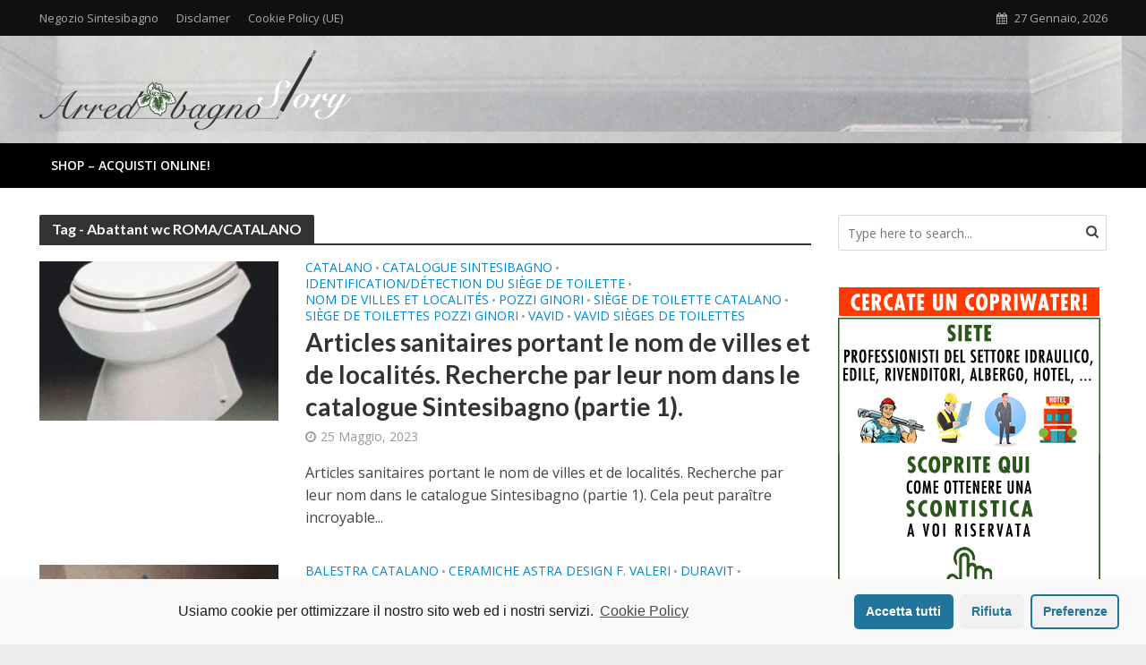

--- FILE ---
content_type: text/html; charset=UTF-8
request_url: http://arredobagnostory.it/tag/abattant-wc-roma-catalano
body_size: 36706
content:
<!DOCTYPE html>
<html lang="it-IT">
<head>
<meta charset="UTF-8">
<meta name="viewport" content="width=device-width,initial-scale=1.0">
<link rel="pingback" href="http://arredobagnostory.it/xmlrpc.php">
<link rel="profile" href="https://gmpg.org/xfn/11" />
<title>Abattant wc ROMA/CATALANO Archivi - ARREDOBAGNOSTORY</title>

<!-- This site is optimized with the Yoast SEO plugin v12.7.1 - https://yoast.com/wordpress/plugins/seo/ -->
<meta name="robots" content="max-snippet:-1, max-image-preview:large, max-video-preview:-1"/>
<link rel="canonical" href="http://arredobagnostory.it/tag/abattant-wc-roma-catalano" />
<meta property="og:locale" content="it_IT" />
<meta property="og:type" content="object" />
<meta property="og:title" content="Abattant wc ROMA/CATALANO Archivi - ARREDOBAGNOSTORY" />
<meta property="og:url" content="http://arredobagnostory.it/tag/abattant-wc-roma-catalano" />
<meta property="og:site_name" content="ARREDOBAGNOSTORY" />
<meta name="twitter:card" content="summary_large_image" />
<meta name="twitter:title" content="Abattant wc ROMA/CATALANO Archivi - ARREDOBAGNOSTORY" />
<script type='application/ld+json' class='yoast-schema-graph yoast-schema-graph--main'>{"@context":"https://schema.org","@graph":[{"@type":"WebSite","@id":"http://arredobagnostory.it/#website","url":"http://arredobagnostory.it/","name":"ARREDOBAGNOSTORY","description":"Chi e cosa hanno fatto storia nell&#039;arredobagno!","potentialAction":{"@type":"SearchAction","target":"http://arredobagnostory.it/?s={search_term_string}","query-input":"required name=search_term_string"}},{"@type":"CollectionPage","@id":"http://arredobagnostory.it/tag/abattant-wc-roma-catalano#webpage","url":"http://arredobagnostory.it/tag/abattant-wc-roma-catalano","inLanguage":"it-IT","name":"Abattant wc ROMA/CATALANO Archivi - ARREDOBAGNOSTORY","isPartOf":{"@id":"http://arredobagnostory.it/#website"}}]}</script>
<!-- / Yoast SEO plugin. -->

<link rel='dns-prefetch' href='//platform.twitter.com' />
<link rel='dns-prefetch' href='//fonts.googleapis.com' />
<link rel='dns-prefetch' href='//s.w.org' />
<link rel="alternate" type="application/rss+xml" title="ARREDOBAGNOSTORY &raquo; Feed" href="http://arredobagnostory.it/feed" />
<link rel="alternate" type="application/rss+xml" title="ARREDOBAGNOSTORY &raquo; Feed dei commenti" href="http://arredobagnostory.it/comments/feed" />
<link rel="alternate" type="application/rss+xml" title="ARREDOBAGNOSTORY &raquo; Abattant wc ROMA/CATALANO Feed del tag" href="http://arredobagnostory.it/tag/abattant-wc-roma-catalano/feed" />
		<script type="text/javascript">
			window._wpemojiSettings = {"baseUrl":"https:\/\/s.w.org\/images\/core\/emoji\/12.0.0-1\/72x72\/","ext":".png","svgUrl":"https:\/\/s.w.org\/images\/core\/emoji\/12.0.0-1\/svg\/","svgExt":".svg","source":{"concatemoji":"http:\/\/arredobagnostory.it\/wp-includes\/js\/wp-emoji-release.min.js?ver=5.3.2"}};
			!function(e,a,t){var r,n,o,i,p=a.createElement("canvas"),s=p.getContext&&p.getContext("2d");function c(e,t){var a=String.fromCharCode;s.clearRect(0,0,p.width,p.height),s.fillText(a.apply(this,e),0,0);var r=p.toDataURL();return s.clearRect(0,0,p.width,p.height),s.fillText(a.apply(this,t),0,0),r===p.toDataURL()}function l(e){if(!s||!s.fillText)return!1;switch(s.textBaseline="top",s.font="600 32px Arial",e){case"flag":return!c([127987,65039,8205,9895,65039],[127987,65039,8203,9895,65039])&&(!c([55356,56826,55356,56819],[55356,56826,8203,55356,56819])&&!c([55356,57332,56128,56423,56128,56418,56128,56421,56128,56430,56128,56423,56128,56447],[55356,57332,8203,56128,56423,8203,56128,56418,8203,56128,56421,8203,56128,56430,8203,56128,56423,8203,56128,56447]));case"emoji":return!c([55357,56424,55356,57342,8205,55358,56605,8205,55357,56424,55356,57340],[55357,56424,55356,57342,8203,55358,56605,8203,55357,56424,55356,57340])}return!1}function d(e){var t=a.createElement("script");t.src=e,t.defer=t.type="text/javascript",a.getElementsByTagName("head")[0].appendChild(t)}for(i=Array("flag","emoji"),t.supports={everything:!0,everythingExceptFlag:!0},o=0;o<i.length;o++)t.supports[i[o]]=l(i[o]),t.supports.everything=t.supports.everything&&t.supports[i[o]],"flag"!==i[o]&&(t.supports.everythingExceptFlag=t.supports.everythingExceptFlag&&t.supports[i[o]]);t.supports.everythingExceptFlag=t.supports.everythingExceptFlag&&!t.supports.flag,t.DOMReady=!1,t.readyCallback=function(){t.DOMReady=!0},t.supports.everything||(n=function(){t.readyCallback()},a.addEventListener?(a.addEventListener("DOMContentLoaded",n,!1),e.addEventListener("load",n,!1)):(e.attachEvent("onload",n),a.attachEvent("onreadystatechange",function(){"complete"===a.readyState&&t.readyCallback()})),(r=t.source||{}).concatemoji?d(r.concatemoji):r.wpemoji&&r.twemoji&&(d(r.twemoji),d(r.wpemoji)))}(window,document,window._wpemojiSettings);
		</script>
		<style type="text/css">
img.wp-smiley,
img.emoji {
	display: inline !important;
	border: none !important;
	box-shadow: none !important;
	height: 1em !important;
	width: 1em !important;
	margin: 0 .07em !important;
	vertical-align: -0.1em !important;
	background: none !important;
	padding: 0 !important;
}
</style>
	<link rel='stylesheet' id='wp-block-library-css'  href='http://arredobagnostory.it/wp-includes/css/dist/block-library/style.min.css?ver=5.3.2' type='text/css' media='all' />
<link rel='stylesheet' id='mks_shortcodes_simple_line_icons-css'  href='http://arredobagnostory.it/wp-content/plugins/meks-flexible-shortcodes/css/simple-line/simple-line-icons.css?ver=1.3.1' type='text/css' media='screen' />
<link rel='stylesheet' id='mks_shortcodes_css-css'  href='http://arredobagnostory.it/wp-content/plugins/meks-flexible-shortcodes/css/style.css?ver=1.3.1' type='text/css' media='screen' />
<link rel='stylesheet' id='dashicons-css'  href='http://arredobagnostory.it/wp-includes/css/dashicons.min.css?ver=5.3.2' type='text/css' media='all' />
<link rel='stylesheet' id='post-views-counter-frontend-css'  href='http://arredobagnostory.it/wp-content/plugins/post-views-counter/css/frontend.css?ver=1.3.1' type='text/css' media='all' />
<link rel='stylesheet' id='herald-fonts-css'  href='http://fonts.googleapis.com/css?family=Open+Sans%3A400%2C600%7CLato%3A400%2C700&#038;subset=latin%2Clatin-ext&#038;ver=2.2.3' type='text/css' media='all' />
<link rel='stylesheet' id='herald-main-css'  href='http://arredobagnostory.it/wp-content/themes/herald/assets/css/min.css?ver=2.2.3' type='text/css' media='all' />
<style id='herald-main-inline-css' type='text/css'>
h1, .h1, .herald-no-sid .herald-posts .h2{ font-size: 4.0rem; }h2, .h2, .herald-no-sid .herald-posts .h3{ font-size: 3.3rem; }h3, .h3, .herald-no-sid .herald-posts .h4 { font-size: 2.8rem; }h4, .h4, .herald-no-sid .herald-posts .h5 { font-size: 2.3rem; }h5, .h5, .herald-no-sid .herald-posts .h6 { font-size: 1.9rem; }h6, .h6, .herald-no-sid .herald-posts .h7 { font-size: 1.6rem; }.h7 {font-size: 1.4rem;}.herald-entry-content, .herald-sidebar{font-size: 1.6rem;}.entry-content .entry-headline{font-size: 1.9rem;}body{font-size: 1.6rem;}.widget{font-size: 1.5rem;}.herald-menu{font-size: 1.4rem;}.herald-mod-title .herald-mod-h, .herald-sidebar .widget-title{font-size: 1.6rem;}.entry-meta .meta-item, .entry-meta a, .entry-meta span{font-size: 1.4rem;}.entry-meta.meta-small .meta-item, .entry-meta.meta-small a, .entry-meta.meta-small span{font-size: 1.3rem;}.herald-site-header .header-top,.header-top .herald-in-popup,.header-top .herald-menu ul {background: #111111;color: #aaaaaa;}.header-top a {color: #aaaaaa;}.header-top a:hover,.header-top .herald-menu li:hover > a{color: #ffffff;}.header-top .herald-menu-popup:hover > span,.header-top .herald-menu-popup-search span:hover,.header-top .herald-menu-popup-search.herald-search-active{color: #ffffff;}#wp-calendar tbody td a{background: #0288d1;color:#FFF;}.header-top .herald-login #loginform label,.header-top .herald-login p,.header-top a.btn-logout {color: #ffffff;}.header-top .herald-login #loginform input {color: #111111;}.header-top .herald-login .herald-registration-link:after {background: rgba(255,255,255,0.25);}.header-top .herald-login #loginform input[type=submit],.header-top .herald-in-popup .btn-logout {background-color: #ffffff;color: #111111;}.header-top a.btn-logout:hover{color: #111111;}.header-middle {background-image:url('http://arredobagnostory.it/wp-content/uploads/2019/09/BG-TOP-BAR-ARREDOBAGNO-STORY-2.jpg');}.header-middle{background-color: #ffffff;color: #ffffff;}.header-middle a{color: #ffffff;}.header-middle.herald-header-wraper,.header-middle .col-lg-12{height: 120px;}.header-middle .site-title img{max-height: 120px;}.header-middle .sub-menu{background-color: #ffffff;}.header-middle .sub-menu a,.header-middle .herald-search-submit:hover,.header-middle li.herald-mega-menu .col-lg-3 a:hover,.header-middle li.herald-mega-menu .col-lg-3 a:hover:after{color: #111111;}.header-middle .herald-menu li:hover > a,.header-middle .herald-menu-popup-search:hover > span,.header-middle .herald-cart-icon:hover > a{color: #111111;background-color: #ffffff;}.header-middle .current-menu-parent a,.header-middle .current-menu-ancestor a,.header-middle .current_page_item > a,.header-middle .current-menu-item > a{background-color: rgba(255,255,255,0.2); }.header-middle .sub-menu > li > a,.header-middle .herald-search-submit,.header-middle li.herald-mega-menu .col-lg-3 a{color: rgba(17,17,17,0.7); }.header-middle .sub-menu > li:hover > a{color: #111111; }.header-middle .herald-in-popup{background-color: #ffffff;}.header-middle .herald-menu-popup a{color: #111111;}.header-middle .herald-in-popup{background-color: #ffffff;}.header-middle .herald-search-input{color: #111111;}.header-middle .herald-menu-popup a{color: #111111;}.header-middle .herald-menu-popup > span,.header-middle .herald-search-active > span{color: #ffffff;}.header-middle .herald-menu-popup:hover > span,.header-middle .herald-search-active > span{background-color: #ffffff;color: #111111;}.header-middle .herald-login #loginform label,.header-middle .herald-login #loginform input,.header-middle .herald-login p,.header-middle a.btn-logout,.header-middle .herald-login .herald-registration-link:hover,.header-middle .herald-login .herald-lost-password-link:hover {color: #111111;}.header-middle .herald-login .herald-registration-link:after {background: rgba(17,17,17,0.15);}.header-middle .herald-login a,.header-middle .herald-username a {color: #111111;}.header-middle .herald-login a:hover,.header-middle .herald-login .herald-registration-link,.header-middle .herald-login .herald-lost-password-link {color: #ffffff;}.header-middle .herald-login #loginform input[type=submit],.header-middle .herald-in-popup .btn-logout {background-color: #ffffff;color: #ffffff;}.header-middle a.btn-logout:hover{color: #ffffff;}.header-bottom{background: #000000;color: #ffffff;}.header-bottom a,.header-bottom .herald-site-header .herald-search-submit{color: #ffffff;}.header-bottom a:hover{color: #424242;}.header-bottom a:hover,.header-bottom .herald-menu li:hover > a,.header-bottom li.herald-mega-menu .col-lg-3 a:hover:after{color: #424242;}.header-bottom .herald-menu li:hover > a,.header-bottom .herald-menu-popup-search:hover > span,.header-bottom .herald-cart-icon:hover > a {color: #424242;background-color: #ffffff;}.header-bottom .current-menu-parent a,.header-bottom .current-menu-ancestor a,.header-bottom .current_page_item > a,.header-bottom .current-menu-item > a {background-color: rgba(255,255,255,0.2); }.header-bottom .sub-menu{background-color: #ffffff;}.header-bottom .herald-menu li.herald-mega-menu .col-lg-3 a,.header-bottom .sub-menu > li > a,.header-bottom .herald-search-submit{color: rgba(66,66,66,0.7); }.header-bottom .herald-menu li.herald-mega-menu .col-lg-3 a:hover,.header-bottom .sub-menu > li:hover > a{color: #424242; }.header-bottom .sub-menu > li > a,.header-bottom .herald-search-submit{color: rgba(66,66,66,0.7); }.header-bottom .sub-menu > li:hover > a{color: #424242; }.header-bottom .herald-in-popup {background-color: #ffffff;}.header-bottom .herald-menu-popup a {color: #424242;}.header-bottom .herald-in-popup,.header-bottom .herald-search-input {background-color: #ffffff;}.header-bottom .herald-menu-popup a,.header-bottom .herald-search-input{color: #424242;}.header-bottom .herald-menu-popup > span,.header-bottom .herald-search-active > span{color: #ffffff;}.header-bottom .herald-menu-popup:hover > span,.header-bottom .herald-search-active > span{background-color: #ffffff;color: #424242;}.header-bottom .herald-login #loginform label,.header-bottom .herald-login #loginform input,.header-bottom .herald-login p,.header-bottom a.btn-logout,.header-bottom .herald-login .herald-registration-link:hover,.header-bottom .herald-login .herald-lost-password-link:hover,.herald-responsive-header .herald-login #loginform label,.herald-responsive-header .herald-login #loginform input,.herald-responsive-header .herald-login p,.herald-responsive-header a.btn-logout,.herald-responsive-header .herald-login .herald-registration-link:hover,.herald-responsive-header .herald-login .herald-lost-password-link:hover {color: #424242;}.header-bottom .herald-login .herald-registration-link:after,.herald-responsive-header .herald-login .herald-registration-link:after {background: rgba(66,66,66,0.15);}.header-bottom .herald-login a,.herald-responsive-header .herald-login a {color: #424242;}.header-bottom .herald-login a:hover,.header-bottom .herald-login .herald-registration-link,.header-bottom .herald-login .herald-lost-password-link,.herald-responsive-header .herald-login a:hover,.herald-responsive-header .herald-login .herald-registration-link,.herald-responsive-header .herald-login .herald-lost-password-link {color: #000000;}.header-bottom .herald-login #loginform input[type=submit],.herald-responsive-header .herald-login #loginform input[type=submit],.header-bottom .herald-in-popup .btn-logout,.herald-responsive-header .herald-in-popup .btn-logout {background-color: #000000;color: #ffffff;}.header-bottom a.btn-logout:hover,.herald-responsive-header a.btn-logout:hover {color: #ffffff;}.herald-header-sticky{background: #000000;color: #ffffff;}.herald-header-sticky a{color: #ffffff;}.herald-header-sticky .herald-menu li:hover > a{color: #444444;background-color: #ffffff;}.herald-header-sticky .sub-menu{background-color: #ffffff;}.herald-header-sticky .sub-menu a{color: #444444;}.herald-header-sticky .sub-menu > li:hover > a{color: #000000;}.herald-header-sticky .herald-in-popup,.herald-header-sticky .herald-search-input {background-color: #ffffff;}.herald-header-sticky .herald-menu-popup a{color: #444444;}.herald-header-sticky .herald-menu-popup > span,.herald-header-sticky .herald-search-active > span{color: #ffffff;}.herald-header-sticky .herald-menu-popup:hover > span,.herald-header-sticky .herald-search-active > span{background-color: #ffffff;color: #444444;}.herald-header-sticky .herald-search-input,.herald-header-sticky .herald-search-submit{color: #444444;}.herald-header-sticky .herald-menu li:hover > a,.herald-header-sticky .herald-menu-popup-search:hover > span,.herald-header-sticky .herald-cart-icon:hover a {color: #444444;background-color: #ffffff;}.herald-header-sticky .herald-login #loginform label,.herald-header-sticky .herald-login #loginform input,.herald-header-sticky .herald-login p,.herald-header-sticky a.btn-logout,.herald-header-sticky .herald-login .herald-registration-link:hover,.herald-header-sticky .herald-login .herald-lost-password-link:hover {color: #444444;}.herald-header-sticky .herald-login .herald-registration-link:after {background: rgba(68,68,68,0.15);}.herald-header-sticky .herald-login a {color: #444444;}.herald-header-sticky .herald-login a:hover,.herald-header-sticky .herald-login .herald-registration-link,.herald-header-sticky .herald-login .herald-lost-password-link {color: #000000;}.herald-header-sticky .herald-login #loginform input[type=submit],.herald-header-sticky .herald-in-popup .btn-logout {background-color: #000000;color: #ffffff;}.herald-header-sticky a.btn-logout:hover{color: #ffffff;}.header-trending{background: #eeeeee;color: #666666;}.header-trending a{color: #666666;}.header-trending a:hover{color: #111111;}body {background-color:#eeeeee;background-image:url('http://arredobagnostory.it/wp-content/uploads/2019/09/BG-ARREDOBAGNO-STORY-2.jpg');color: #444444;font-family: 'Open Sans';font-weight: 400;}.herald-site-content{background-color:#ffffff; box-shadow: 0 0 0 1px rgba(68,68,68,0.1);}h1, h2, h3, h4, h5, h6,.h1, .h2, .h3, .h4, .h5, .h6, .h7,.wp-block-cover .wp-block-cover-image-text, .wp-block-cover .wp-block-cover-text, .wp-block-cover h2, .wp-block-cover-image .wp-block-cover-image-text, .wp-block-cover-image .wp-block-cover-text, .wp-block-cover-image h2{font-family: 'Lato';font-weight: 700;}.header-middle .herald-menu,.header-bottom .herald-menu,.herald-header-sticky .herald-menu,.herald-mobile-nav{font-family: 'Open Sans';font-weight: 600;}.herald-menu li.herald-mega-menu .herald-ovrld .meta-category a{font-family: 'Open Sans';font-weight: 400;}.herald-entry-content blockquote p{color: #0288d1;}pre {background: rgba(68,68,68,0.06);border: 1px solid rgba(68,68,68,0.2);}thead {background: rgba(68,68,68,0.06);}a,.entry-title a:hover,.herald-menu .sub-menu li .meta-category a{color: #0288d1;}.entry-meta-wrapper .entry-meta span:before,.entry-meta-wrapper .entry-meta a:before,.entry-meta-wrapper .entry-meta .meta-item:before,.entry-meta-wrapper .entry-meta div,li.herald-mega-menu .sub-menu .entry-title a,.entry-meta-wrapper .herald-author-twitter{color: #444444;}.herald-mod-title h1,.herald-mod-title h2,.herald-mod-title h4{color: #ffffff;}.herald-mod-head:after,.herald-mod-title .herald-color,.widget-title:after,.widget-title span{color: #ffffff;background-color: #333333;}.herald-mod-title .herald-color a{color: #ffffff;}.herald-ovrld .meta-category a,.herald-fa-wrapper .meta-category a{background-color: #0288d1;}.meta-tags a,.widget_tag_cloud a,.herald-share-meta:after,.wp-block-tag-cloud a{background: rgba(51,51,51,0.1);}h1, h2, h3, h4, h5, h6,.entry-title a {color: #333333;}.herald-pagination .page-numbers,.herald-mod-subnav a,.herald-mod-actions a,.herald-slider-controls div,.meta-tags a,.widget.widget_tag_cloud a,.herald-sidebar .mks_autor_link_wrap a,.herald-sidebar .meks-instagram-follow-link a,.mks_themeforest_widget .mks_read_more a,.herald-read-more,.wp-block-tag-cloud a{color: #444444;}.widget.widget_tag_cloud a:hover,.entry-content .meta-tags a:hover,.wp-block-tag-cloud a:hover{background-color: #0288d1;color: #FFF;}.herald-pagination .prev.page-numbers,.herald-pagination .next.page-numbers,.herald-pagination .prev.page-numbers:hover,.herald-pagination .next.page-numbers:hover,.herald-pagination .page-numbers.current,.herald-pagination .page-numbers.current:hover,.herald-next a,.herald-pagination .herald-next a:hover,.herald-prev a,.herald-pagination .herald-prev a:hover,.herald-load-more a,.herald-load-more a:hover,.entry-content .herald-search-submit,.herald-mod-desc .herald-search-submit,.wpcf7-submit{background-color:#0288d1;color: #FFF;}.herald-pagination .page-numbers:hover{background-color: rgba(68,68,68,0.1);}.widget a,.recentcomments a,.widget a:hover,.herald-sticky-next a:hover,.herald-sticky-prev a:hover,.herald-mod-subnav a:hover,.herald-mod-actions a:hover,.herald-slider-controls div:hover,.meta-tags a:hover,.widget_tag_cloud a:hover,.mks_autor_link_wrap a:hover,.meks-instagram-follow-link a:hover,.mks_themeforest_widget .mks_read_more a:hover,.herald-read-more:hover,.widget .entry-title a:hover,li.herald-mega-menu .sub-menu .entry-title a:hover,.entry-meta-wrapper .meta-item:hover a,.entry-meta-wrapper .meta-item:hover a:before,.entry-meta-wrapper .herald-share:hover > span,.entry-meta-wrapper .herald-author-name:hover,.entry-meta-wrapper .herald-author-twitter:hover,.entry-meta-wrapper .herald-author-twitter:hover:before{color:#0288d1;}.widget ul li a,.widget .entry-title a,.herald-author-name,.entry-meta-wrapper .meta-item,.entry-meta-wrapper .meta-item span,.entry-meta-wrapper .meta-item a,.herald-mod-actions a{color: #444444;}.widget li:before{background: rgba(68,68,68,0.3);}.widget_categories .count{background: #0288d1;color: #FFF;}input[type="submit"],.spinner > div{background-color: #0288d1;}.herald-mod-actions a:hover,.comment-body .edit-link a,.herald-breadcrumbs a:hover{color:#0288d1;}.herald-header-wraper .herald-soc-nav a:hover,.meta-tags span,li.herald-mega-menu .herald-ovrld .entry-title a,li.herald-mega-menu .herald-ovrld .entry-title a:hover,.herald-ovrld .entry-meta .herald-reviews i:before{color: #FFF;}.entry-meta .meta-item, .entry-meta span, .entry-meta a,.meta-category span,.post-date,.recentcomments,.rss-date,.comment-metadata a,.entry-meta a:hover,.herald-menu li.herald-mega-menu .col-lg-3 a:after,.herald-breadcrumbs,.herald-breadcrumbs a,.entry-meta .herald-reviews i:before{color: #999999;}.herald-lay-a .herald-lay-over{background: #ffffff;}.herald-pagination a:hover,input[type="submit"]:hover,.entry-content .herald-search-submit:hover,.wpcf7-submit:hover,.herald-fa-wrapper .meta-category a:hover,.herald-ovrld .meta-category a:hover,.herald-mod-desc .herald-search-submit:hover,.herald-single-sticky .herald-share .meks_ess a:hover{cursor: pointer;text-decoration: none;background-image: -moz-linear-gradient(left,rgba(0,0,0,0.1) 0%,rgba(0,0,0,0.1) 100%);background-image: -webkit-gradient(linear,left top,right top,color-stop(0%,rgba(0,0,0,0.1)),color-stop(100%,rgba(0,0,0,0.1)));background-image: -webkit-linear-gradient(left,rgba(0,0,0,0.1) 0%,rgba(0,0,0,0.1) 100%);background-image: -o-linear-gradient(left,rgba(0,0,0,0.1) 0%,rgba(0,0,0,0.1) 100%);background-image: -ms-linear-gradient(left,rgba(0,0,0,0.1) 0%,rgba(0,0,0,0.1) 100%);background-image: linear-gradient(to right,rgba(0,0,0,0.1) 0%,rgba(0,0,0,0.1) 100%);}.herald-sticky-next a,.herald-sticky-prev a{color: #444444;}.herald-sticky-prev a:before,.herald-sticky-next a:before,.herald-comment-action,.meta-tags span,.herald-entry-content .herald-link-pages a{background: #444444;}.herald-sticky-prev a:hover:before,.herald-sticky-next a:hover:before,.herald-comment-action:hover,div.mejs-controls .mejs-time-rail .mejs-time-current,.herald-entry-content .herald-link-pages a:hover{background: #0288d1;} .herald-site-footer{background: #222222;color: #dddddd;}.herald-site-footer .widget-title span{color: #dddddd;background: transparent;}.herald-site-footer .widget-title:before{background:#dddddd;}.herald-site-footer .widget-title:after,.herald-site-footer .widget_tag_cloud a{background: rgba(221,221,221,0.1);}.herald-site-footer .widget li:before{background: rgba(221,221,221,0.3);}.herald-site-footer a,.herald-site-footer .widget a:hover,.herald-site-footer .widget .meta-category a,.herald-site-footer .herald-slider-controls .owl-prev:hover,.herald-site-footer .herald-slider-controls .owl-next:hover,.herald-site-footer .herald-slider-controls .herald-mod-actions:hover{color: #0288d1;}.herald-site-footer .widget a,.herald-site-footer .mks_author_widget h3{color: #dddddd;}.herald-site-footer .entry-meta .meta-item, .herald-site-footer .entry-meta span, .herald-site-footer .entry-meta a, .herald-site-footer .meta-category span, .herald-site-footer .post-date, .herald-site-footer .recentcomments, .herald-site-footer .rss-date, .herald-site-footer .comment-metadata a{color: #aaaaaa;}.herald-site-footer .mks_author_widget .mks_autor_link_wrap a, .herald-site-footer.mks_read_more a, .herald-site-footer .herald-read-more,.herald-site-footer .herald-slider-controls .owl-prev, .herald-site-footer .herald-slider-controls .owl-next, .herald-site-footer .herald-mod-wrap .herald-mod-actions a{border-color: rgba(221,221,221,0.2);}.herald-site-footer .mks_author_widget .mks_autor_link_wrap a:hover, .herald-site-footer.mks_read_more a:hover, .herald-site-footer .herald-read-more:hover,.herald-site-footer .herald-slider-controls .owl-prev:hover, .herald-site-footer .herald-slider-controls .owl-next:hover, .herald-site-footer .herald-mod-wrap .herald-mod-actions a:hover{border-color: rgba(2,136,209,0.5);}.herald-site-footer .widget_search .herald-search-input{color: #222222;}.herald-site-footer .widget_tag_cloud a:hover{background:#0288d1;color:#FFF;}.footer-bottom a{color:#dddddd;}.footer-bottom a:hover,.footer-bottom .herald-copyright a{color:#0288d1;}.footer-bottom .herald-menu li:hover > a{color: #0288d1;}.footer-bottom .sub-menu{background-color: rgba(0,0,0,0.5);} .herald-pagination{border-top: 1px solid rgba(51,51,51,0.1);}.entry-content a:hover,.comment-respond a:hover,.comment-reply-link:hover{border-bottom: 2px solid #0288d1;}.footer-bottom .herald-copyright a:hover{border-bottom: 2px solid #0288d1;}.herald-slider-controls .owl-prev,.herald-slider-controls .owl-next,.herald-mod-wrap .herald-mod-actions a{border: 1px solid rgba(68,68,68,0.2);}.herald-slider-controls .owl-prev:hover,.herald-slider-controls .owl-next:hover,.herald-mod-wrap .herald-mod-actions a:hover,.herald-author .herald-socials-actions .herald-mod-actions a:hover {border-color: rgba(2,136,209,0.5);}#wp-calendar thead th,#wp-calendar tbody td,#wp-calendar tbody td:last-child{border: 1px solid rgba(68,68,68,0.1);}.herald-link-pages{border-bottom: 1px solid rgba(68,68,68,0.1);}.herald-lay-h:after,.herald-site-content .herald-related .herald-lay-h:after,.herald-lay-e:after,.herald-site-content .herald-related .herald-lay-e:after,.herald-lay-j:after,.herald-site-content .herald-related .herald-lay-j:after,.herald-lay-l:after,.herald-site-content .herald-related .herald-lay-l:after {background-color: rgba(68,68,68,0.1);}.wp-block-button__link,.wp-block-search__button{background: #0288d1;}.wp-block-search__button{color: #ffffff;}input[type="text"],input[type="search"],input[type="email"], input[type="url"], input[type="tel"], input[type="number"], input[type="date"], input[type="password"], select, textarea,.herald-single-sticky,td,th,table,.mks_author_widget .mks_autor_link_wrap a,.widget .meks-instagram-follow-link a,.mks_read_more a,.herald-read-more{border-color: rgba(68,68,68,0.2);}.entry-content .herald-search-input,.herald-fake-button,input[type="text"]:focus, input[type="email"]:focus, input[type="url"]:focus, input[type="tel"]:focus, input[type="number"]:focus, input[type="date"]:focus, input[type="password"]:focus, textarea:focus{border-color: rgba(68,68,68,0.3);}.mks_author_widget .mks_autor_link_wrap a:hover,.widget .meks-instagram-follow-link a:hover,.mks_read_more a:hover,.herald-read-more:hover{border-color: rgba(2,136,209,0.5);}.comment-form,.herald-gray-area,.entry-content .herald-search-form,.herald-mod-desc .herald-search-form{background-color: rgba(68,68,68,0.06);border: 1px solid rgba(68,68,68,0.15);}.herald-boxed .herald-breadcrumbs{background-color: rgba(68,68,68,0.06);}.herald-breadcrumbs{border-color: rgba(68,68,68,0.15);}.single .herald-entry-content .herald-ad,.archive .herald-posts .herald-ad{border-top: 1px solid rgba(68,68,68,0.15);}.archive .herald-posts .herald-ad{border-bottom: 1px solid rgba(68,68,68,0.15);}li.comment .comment-body:after{background-color: rgba(68,68,68,0.06);}.herald-pf-invert .entry-title a:hover .herald-format-icon{background: #0288d1;}.herald-responsive-header,.herald-mobile-nav,.herald-responsive-header .herald-menu-popup-search .fa{color: #ffffff;background: #000000;}.herald-responsive-header a{color: #ffffff;}.herald-mobile-nav li a{color: #ffffff;}.herald-mobile-nav li a,.herald-mobile-nav .herald-mega-menu.herald-mega-menu-classic>.sub-menu>li>a{border-bottom: 1px solid rgba(255,255,255,0.15);}.herald-mobile-nav{border-right: 1px solid rgba(255,255,255,0.15);}.herald-mobile-nav li a:hover{color: #fff;background-color: #424242;}.herald-menu-toggler{color: #ffffff;border-color: rgba(255,255,255,0.15);}.herald-goto-top{color: #ffffff;background-color: #333333;}.herald-goto-top:hover{background-color: #0288d1;}.herald-responsive-header .herald-menu-popup > span,.herald-responsive-header .herald-search-active > span{color: #ffffff;}.herald-responsive-header .herald-menu-popup-search .herald-in-popup{background: #ffffff;}.herald-responsive-header .herald-search-input,.herald-responsive-header .herald-menu-popup-search .herald-search-submit{color: #444444;}.has-small-font-size{ font-size: 1.3rem;}.has-large-font-size{ font-size: 2.2rem;}.has-huge-font-size{ font-size: 2.9rem;}@media(min-width: 1025px){.has-small-font-size{ font-size: 1.3rem;}.has-normal-font-size{ font-size: 1.6rem;}.has-large-font-size{ font-size: 2.2rem;}.has-huge-font-size{ font-size: 2.9rem;}}.has-herald-acc-background-color{ background-color: #0288d1;}.has-herald-acc-color{ color: #0288d1;}.has-herald-meta-background-color{ background-color: #999999;}.has-herald-meta-color{ color: #999999;}.has-herald-txt-background-color{ background-color: #444444;}.has-herald-txt-color{ color: #444444;}.has-herald-bg-background-color{ background-color: #ffffff;}.has-herald-bg-color{ color: #ffffff;}.fa-post-thumbnail:before, .herald-ovrld .herald-post-thumbnail span:before, .herald-ovrld .herald-post-thumbnail a:before { opacity: 0.5; }.herald-fa-item:hover .fa-post-thumbnail:before, .herald-ovrld:hover .herald-post-thumbnail a:before, .herald-ovrld:hover .herald-post-thumbnail span:before{ opacity: 0.8; }@media only screen and (min-width: 1249px) {.herald-site-header .header-top,.header-middle,.header-bottom,.herald-header-sticky,.header-trending{ display:block !important;}.herald-responsive-header,.herald-mobile-nav{display:none !important;}.herald-site-content {margin-top: 0 !important;}.herald-mega-menu .sub-menu {display: block;}.header-mobile-ad {display: none;}}
</style>
<link rel='stylesheet' id='meks-ads-widget-css'  href='http://arredobagnostory.it/wp-content/plugins/meks-easy-ads-widget/css/style.css?ver=2.0.4' type='text/css' media='all' />
<link rel='stylesheet' id='meks_instagram-widget-styles-css'  href='http://arredobagnostory.it/wp-content/plugins/meks-easy-instagram-widget/css/widget.css?ver=5.3.2' type='text/css' media='all' />
<link rel='stylesheet' id='meks-flickr-widget-css'  href='http://arredobagnostory.it/wp-content/plugins/meks-simple-flickr-widget/css/style.css?ver=1.1.3' type='text/css' media='all' />
<link rel='stylesheet' id='meks-author-widget-css'  href='http://arredobagnostory.it/wp-content/plugins/meks-smart-author-widget/css/style.css?ver=1.1.1' type='text/css' media='all' />
<link rel='stylesheet' id='meks-social-widget-css'  href='http://arredobagnostory.it/wp-content/plugins/meks-smart-social-widget/css/style.css?ver=1.4' type='text/css' media='all' />
<link rel='stylesheet' id='meks-themeforest-widget-css'  href='http://arredobagnostory.it/wp-content/plugins/meks-themeforest-smart-widget/css/style.css?ver=1.3' type='text/css' media='all' />
<link rel='stylesheet' id='meks_ess-main-css'  href='http://arredobagnostory.it/wp-content/plugins/meks-easy-social-share/assets/css/main.css?ver=1.2.1' type='text/css' media='all' />
<link rel='stylesheet' id='wp_review-style-css'  href='http://arredobagnostory.it/wp-content/plugins/wp-review/public/css/wp-review.css?ver=5.2.9' type='text/css' media='all' />
<link rel='stylesheet' id='cmplz-cookie-css'  href='http://arredobagnostory.it/wp-content/plugins/complianz-gdpr/assets/css/cookieconsent.min.css?ver=5.5.3' type='text/css' media='all' />
<script type='text/javascript' src='http://arredobagnostory.it/wp-content/plugins/1and1-wordpress-assistant/js/cookies.js?ver=5.3.2'></script>
<script type='text/javascript' src='http://arredobagnostory.it/wp-includes/js/jquery/jquery.js?ver=1.12.4-wp'></script>
<script type='text/javascript' src='http://arredobagnostory.it/wp-includes/js/jquery/jquery-migrate.min.js?ver=1.4.1'></script>
<link rel='https://api.w.org/' href='http://arredobagnostory.it/wp-json/' />
<link rel="EditURI" type="application/rsd+xml" title="RSD" href="http://arredobagnostory.it/xmlrpc.php?rsd" />
<link rel="wlwmanifest" type="application/wlwmanifest+xml" href="http://arredobagnostory.it/wp-includes/wlwmanifest.xml" /> 
<meta name="generator" content="WordPress 5.3.2" />
	<style>
		.twitter-tweet.cmplz-blocked-content-container {
			padding: 10px 40px;
		}
	</style>
	<link rel="me" href="https://twitter.com/sintesibagno"><meta name="twitter:widgets:link-color" content="#000000"><meta name="twitter:widgets:border-color" content="#000000"><meta name="twitter:partner" content="tfwp"><link rel="icon" href="http://arredobagnostory.it/wp-content/uploads/2019/09/LOGO-ARREDOBAGNO-STORY-MINI-LOGO-65x65.png" sizes="32x32" />
<link rel="icon" href="http://arredobagnostory.it/wp-content/uploads/2019/09/LOGO-ARREDOBAGNO-STORY-MINI-LOGO.png" sizes="192x192" />
<link rel="apple-touch-icon-precomposed" href="http://arredobagnostory.it/wp-content/uploads/2019/09/LOGO-ARREDOBAGNO-STORY-MINI-LOGO.png" />
<meta name="msapplication-TileImage" content="http://arredobagnostory.it/wp-content/uploads/2019/09/LOGO-ARREDOBAGNO-STORY-MINI-LOGO.png" />

<meta name="twitter:card" content="summary"><meta name="twitter:title" content="Tag: Abattant wc ROMA/CATALANO"><meta name="twitter:site" content="@sintesibagno">
</head>

<body data-cmplz=1 class="archive tag tag-abattant-wc-roma-catalano tag-1384 wp-embed-responsive herald-boxed herald-v_2_2_3">



	<header id="header" class="herald-site-header">

											<div class="header-top hidden-xs hidden-sm">
	<div class="container">
		<div class="row">
			<div class="col-lg-12">
				
												<div class="hel-l">
												<nav class="secondary-navigation herald-menu">	
		<ul id="menu-secondary-menu-1" class="menu"><li id="menu-item-56" class="menu-item menu-item-type-custom menu-item-object-custom menu-item-56"><a href="https://www.sintesibagno.shop/">Negozio Sintesibagno</a></li>
<li id="menu-item-55" class="menu-item menu-item-type-post_type menu-item-object-page menu-item-55"><a href="http://arredobagnostory.it/disclamer">Disclamer</a></li>
<li id="menu-item-4650" class="menu-item menu-item-type-post_type menu-item-object-page menu-item-4650"><a href="http://arredobagnostory.it/cookie-policy-ue">Cookie Policy (UE)</a></li>
</ul>	</nav>
									</div>
				
												<div class="hel-r">
											<span class="herald-calendar"><i class="fa fa-calendar"></i>27 Gennaio, 2026</span>									</div>
				
								
			</div>
		</div>
	</div>
</div>							<div class="header-middle herald-header-wraper hidden-xs hidden-sm">
	<div class="container">
		<div class="row">
				<div class="col-lg-12 hel-el">
				
															<div class="hel-l herald-go-hor">
													<div class="site-branding">
				<span class="site-title h1"><a href="http://arredobagnostory.it/" rel="home"><img class="herald-logo" src="http://arredobagnostory.it/wp-content/uploads/2019/09/LOGO-ARREDOBAGNO-STORY-2.png" alt="ARREDOBAGNOSTORY"></a></span>
	</div>
											</div>
					
										
															<div class="hel-r herald-go-hor">
																								</div>
								
					
				
				</div>
		</div>
		</div>
</div>							<div class="header-bottom herald-header-wraper hidden-sm hidden-xs">
	<div class="container">
		<div class="row">
				<div class="col-lg-12 hel-el">
				
															<div class="hel-l">
													<nav class="main-navigation herald-menu">	
				<ul id="menu-main-menu" class="menu"><li id="menu-item-54" class="menu-item menu-item-type-custom menu-item-object-custom menu-item-54"><a href="https://www.sintesibagno.shop/">SHOP &#8211; ACQUISTI ONLINE!</a></ul>	</nav>											</div>
					
										
															
					
				
				</div>
		</div>
		</div>
</div>					
	</header>

			<div id="sticky-header" class="herald-header-sticky herald-header-wraper herald-slide hidden-xs hidden-sm">
	<div class="container">
		<div class="row">
				<div class="col-lg-12 hel-el">
				
															<div class="hel-l herald-go-hor">
													<div class="site-branding mini">
		<span class="site-title h1"><a href="http://arredobagnostory.it/" rel="home"><img class="herald-logo-mini" src="http://arredobagnostory.it/wp-content/uploads/2019/09/LOGO-ARREDOBAGNO-STORY-MINI-LOGO.png" alt="ARREDOBAGNOSTORY"></a></span>
</div>											</div>
					
										
															<div class="hel-r herald-go-hor">
													<nav class="main-navigation herald-menu">	
				<ul id="menu-main-menu-1" class="menu"><li class="menu-item menu-item-type-custom menu-item-object-custom menu-item-54"><a href="https://www.sintesibagno.shop/">SHOP &#8211; ACQUISTI ONLINE!</a></ul>	</nav>											</div>
										
					
				
				</div>
		</div>
		</div>
</div>	
	<div id="herald-responsive-header" class="herald-responsive-header herald-slide hidden-lg hidden-md">
	<div class="container">
		<div class="herald-nav-toggle"><i class="fa fa-bars"></i></div>
				<div class="site-branding mini">
		<span class="site-title h1"><a href="http://arredobagnostory.it/" rel="home"><img class="herald-logo-mini" src="http://arredobagnostory.it/wp-content/uploads/2019/09/LOGO-ARREDOBAGNO-STORY-MINI-LOGO.png" alt="ARREDOBAGNOSTORY"></a></span>
</div>
												<div class="herald-menu-popup-search">
<span class="fa fa-search"></span>
	<div class="herald-in-popup">
		<form class="herald-search-form" action="http://arredobagnostory.it/" method="get">
	<input name="s" class="herald-search-input" type="text" value="" placeholder="Type here to search..." /><button type="submit" class="herald-search-submit"></button>
</form>	</div>
</div>					
	</div>
</div>
<div class="herald-mobile-nav herald-slide hidden-lg hidden-md">
	<ul id="menu-main-menu-2" class="herald-mob-nav"><li class="menu-item menu-item-type-custom menu-item-object-custom menu-item-54"><a href="https://www.sintesibagno.shop/">SHOP &#8211; ACQUISTI ONLINE!</a></ul>	
		
	
	
		
</div>	
    
	<div id="content" class="herald-site-content herald-slide">

	



<div class="herald-section container ">

	<div class="row">

		
		
		<div class="herald-module col-mod-main herald-main-content col-lg-9 col-md-9">
			
			<div class="herald-mod-wrap"><div class="herald-mod-head "><div class="herald-mod-title"><h1 class="h6 herald-mod-h herald-color">Tag - Abattant wc ROMA/CATALANO</h1></div></div></div>		
			
			<div class="row row-eq-height herald-posts">
														<article class="herald-lay-b post-12637 post type-post status-publish format-standard has-post-thumbnail hentry category-catalano category-catalogue-sintesibagno category-identification-detection-du-siege-de-toilette category-nom-de-villes-et-localites category-pozzi-ginori category-siege-de-toilette-catalano category-siege-de-toilettes-pozzi-ginori category-vavid category-vavid-sieges-de-toilettes tag-abattant-wc-made-pour-emilia-vavid tag-abattant-wc-roma-catalano tag-catalano tag-catalano-sieges-de-toilettes tag-catalogue-sintesibagno tag-identification-siege-de-toilette tag-matteo-thun-catalano tag-pozzi-ginori tag-pozzi-ginori-sieges-de-toilettes tag-vavid tag-vavid-sieges-de-toilettes">
<div class="row">
	
			<div class="col-lg-4 col-md-4 col-sm-4">
			<div class="herald-post-thumbnail herald-format-icon-middle">
				<a href="http://arredobagnostory.it/articles-sanitaires-portant-le-nom-de-villes-et-de-localites-recherche-par-leur-nom-dans-le-catalogue-sintesibagno-partie-1" title="Articles sanitaires portant le nom de villes et de localités. Recherche par leur nom dans le catalogue Sintesibagno (partie 1).">
					<img width="300" height="200" src="http://arredobagnostory.it/wp-content/uploads/2023/05/2-copriwater-con-nomi-citta-regioni-piemonte-300x200.jpg" class="attachment-herald-lay-b1 size-herald-lay-b1 wp-post-image" alt="" srcset="http://arredobagnostory.it/wp-content/uploads/2023/05/2-copriwater-con-nomi-citta-regioni-piemonte-300x200.jpg 300w, http://arredobagnostory.it/wp-content/uploads/2023/05/2-copriwater-con-nomi-citta-regioni-piemonte-130x86.jpg 130w, http://arredobagnostory.it/wp-content/uploads/2023/05/2-copriwater-con-nomi-citta-regioni-piemonte-187x124.jpg 187w, http://arredobagnostory.it/wp-content/uploads/2023/05/2-copriwater-con-nomi-citta-regioni-piemonte-350x232.jpg 350w" sizes="(max-width: 300px) 100vw, 300px" />									</a>
			</div>
		</div>
	

	<div class="col-lg-8 col-md-8 col-sm-8">
		<div class="entry-header">
							<span class="meta-category"><a href="http://arredobagnostory.it/category/catalano" class="herald-cat-121">CATALANO</a> <span>&bull;</span> <a href="http://arredobagnostory.it/category/copriwater/catalogue-sintesibagno" class="herald-cat-1997">Catalogue Sintesibagno</a> <span>&bull;</span> <a href="http://arredobagnostory.it/category/riconoscere-e-trovare-copriwater/identification-detection-du-siege-de-toilette" class="herald-cat-545">IDENTIFICATION/DÉTECTION DU SIÈGE DE TOILETTE</a> <span>&bull;</span> <a href="http://arredobagnostory.it/category/copriwater/nom-de-villes-et-localites" class="herald-cat-2439">nom de villes et localités</a> <span>&bull;</span> <a href="http://arredobagnostory.it/category/pozzi-ginori" class="herald-cat-50">POZZI GINORI</a> <span>&bull;</span> <a href="http://arredobagnostory.it/category/catalano/catalano-copriwater/siege-de-toilette-catalano" class="herald-cat-515">SIÈGE DE TOILETTE catalano</a> <span>&bull;</span> <a href="http://arredobagnostory.it/category/pozzi-ginori/pozzi-ginori-copriwater/siege-de-toilettes-pozzi-ginori" class="herald-cat-556">SIÈGE DE TOILETTES Pozzi Ginori</a> <span>&bull;</span> <a href="http://arredobagnostory.it/category/copriwater/vavid" class="herald-cat-2425">VAVID</a> <span>&bull;</span> <a href="http://arredobagnostory.it/category/vavid-copriwater/vavid-sieges-de-toilettes" class="herald-cat-1218">VAVID sièges de toilettes</a></span>
			
			<h2 class="entry-title h3"><a href="http://arredobagnostory.it/articles-sanitaires-portant-le-nom-de-villes-et-de-localites-recherche-par-leur-nom-dans-le-catalogue-sintesibagno-partie-1">Articles sanitaires portant le nom de villes et de localités. Recherche par leur nom dans le catalogue Sintesibagno (partie 1).</a></h2>
							<div class="entry-meta"><div class="meta-item herald-date"><span class="updated">25 Maggio, 2023</span></div></div>
					</div>

					<div class="entry-content">
				<p>Articles sanitaires portant le nom de villes et de localités. Recherche par leur nom dans le catalogue Sintesibagno (partie 1). Cela peut paraître incroyable...</p>
			</div>
		
			</div>
</div>
</article>															<article class="herald-lay-b post-10481 post type-post status-publish format-standard has-post-thumbnail hentry category-balestra-catalano category-ceramiche-astra-design-f-valeri category-duravit category-matteo-thun-catalano category-philippe-starck category-sanitaires-concus-par-designes tag-abattant-wc-made-pour-esedra-catalano tag-abattant-wc-made-pour-starck-2-duravit tag-abattant-wc-made-pour-starck-3-duravit tag-abattant-wc-made-pour-tissi-catalano tag-abattant-wc-muse-53-56-catalano tag-abattant-wc-roma-catalano tag-abattant-wc-starck-1-duravit tag-balestra-catalano tag-franco-valeri-designer tag-identification-siege-de-toilette tag-matteo-thun-duravit tag-sanitaires-concus-par-designes tag-sieges-de-toilettes-astra-franco-valeri">
<div class="row">
	
			<div class="col-lg-4 col-md-4 col-sm-4">
			<div class="herald-post-thumbnail herald-format-icon-middle">
				<a href="http://arredobagnostory.it/articles-sanitaires-portant-le-nom-de-designer-thun-valeri-balestra-starck-pourquoi-je-ne-trouve-pas-le-siege-de-toilette%f0%9f%9a%bd" title="Articles sanitaires portant le nom de designer. Thun, Valeri, Balestra, Starck&#8230; Pourquoi je ne trouve pas le siège de toilette🚽?">
					<img width="300" height="200" src="http://arredobagnostory.it/wp-content/uploads/2022/12/3-sanitari-e-copriwater-design-catalano-tissi-300x200.jpg" class="attachment-herald-lay-b1 size-herald-lay-b1 wp-post-image" alt="" srcset="http://arredobagnostory.it/wp-content/uploads/2022/12/3-sanitari-e-copriwater-design-catalano-tissi-300x200.jpg 300w, http://arredobagnostory.it/wp-content/uploads/2022/12/3-sanitari-e-copriwater-design-catalano-tissi-414x276.jpg 414w, http://arredobagnostory.it/wp-content/uploads/2022/12/3-sanitari-e-copriwater-design-catalano-tissi-130x86.jpg 130w, http://arredobagnostory.it/wp-content/uploads/2022/12/3-sanitari-e-copriwater-design-catalano-tissi-187x124.jpg 187w" sizes="(max-width: 300px) 100vw, 300px" />									</a>
			</div>
		</div>
	

	<div class="col-lg-8 col-md-8 col-sm-8">
		<div class="entry-header">
							<span class="meta-category"><a href="http://arredobagnostory.it/category/copriwater/balestra-catalano" class="herald-cat-2146">Balestra Catalano</a> <span>&bull;</span> <a href="http://arredobagnostory.it/category/astra-copriwater/ceramiche-astra-design-f-valeri" class="herald-cat-1599">Ceramiche Astra design F. Valeri</a> <span>&bull;</span> <a href="http://arredobagnostory.it/category/duravit" class="herald-cat-133">DURAVIT</a> <span>&bull;</span> <a href="http://arredobagnostory.it/category/catalano/matteo-thun-catalano" class="herald-cat-1370">Matteo Thun Catalano</a> <span>&bull;</span> <a href="http://arredobagnostory.it/category/duravit/philippe-starck" class="herald-cat-1360">Philippe Starck</a> <span>&bull;</span> <a href="http://arredobagnostory.it/category/copriwater/sanitaires-concus-par-designes" class="herald-cat-2144">Sanitaires conçus par designes</a></span>
			
			<h2 class="entry-title h3"><a href="http://arredobagnostory.it/articles-sanitaires-portant-le-nom-de-designer-thun-valeri-balestra-starck-pourquoi-je-ne-trouve-pas-le-siege-de-toilette%f0%9f%9a%bd">Articles sanitaires portant le nom de designer. Thun, Valeri, Balestra, Starck&#8230; Pourquoi je ne trouve pas le siège de toilette🚽?</a></h2>
							<div class="entry-meta"><div class="meta-item herald-date"><span class="updated">22 Dicembre, 2022</span></div></div>
					</div>

					<div class="entry-content">
				<p>Articles sanitaires portant le nom de designer. Thun, Valeri, Balestra, Starck… Pourquoi je ne trouve pas le siège de toilette? Il se fait que sur certains...</p>
			</div>
		
			</div>
</div>
</article>															<article class="herald-lay-b post-6364 post type-post status-publish format-standard has-post-thumbnail hentry category-identification-detection-du-siege-de-toilette category-matteo-thun-catalano category-matteo-thun-duravit category-siege-de-toilette-catalano category-siege-de-toilette-duravit tag-abattant-wc-durastyle-duravit tag-abattant-wc-muse-53-56-catalano tag-abattant-wc-roma-catalano tag-aquaclean-sela-pour-geberit tag-copriwater-wc-douche tag-identification-siege-de-toilette tag-matteo-thun-catalano tag-matteo-thun-duravit">
<div class="row">
	
			<div class="col-lg-4 col-md-4 col-sm-4">
			<div class="herald-post-thumbnail herald-format-icon-middle">
				<a href="http://arredobagnostory.it/matteo-thun-et-le-seire-du-design-minimal-les-sieges-de-toilettes-ne-sont-pas-toujours-faciles-a-trouver" title="Matteo Thun et le seire du design minimal. Les sièges de toilettes ne sont pas toujours faciles à trouver.">
					<img width="300" height="200" src="http://arredobagnostory.it/wp-content/uploads/2022/04/2-copriwater-design-matteo-thun-muse-1-300x200.jpg" class="attachment-herald-lay-b1 size-herald-lay-b1 wp-post-image" alt="" srcset="http://arredobagnostory.it/wp-content/uploads/2022/04/2-copriwater-design-matteo-thun-muse-1-300x200.jpg 300w, http://arredobagnostory.it/wp-content/uploads/2022/04/2-copriwater-design-matteo-thun-muse-1-414x276.jpg 414w, http://arredobagnostory.it/wp-content/uploads/2022/04/2-copriwater-design-matteo-thun-muse-1-130x86.jpg 130w, http://arredobagnostory.it/wp-content/uploads/2022/04/2-copriwater-design-matteo-thun-muse-1-187x124.jpg 187w" sizes="(max-width: 300px) 100vw, 300px" />									</a>
			</div>
		</div>
	

	<div class="col-lg-8 col-md-8 col-sm-8">
		<div class="entry-header">
							<span class="meta-category"><a href="http://arredobagnostory.it/category/riconoscere-e-trovare-copriwater/identification-detection-du-siege-de-toilette" class="herald-cat-545">IDENTIFICATION/DÉTECTION DU SIÈGE DE TOILETTE</a> <span>&bull;</span> <a href="http://arredobagnostory.it/category/catalano/matteo-thun-catalano" class="herald-cat-1370">Matteo Thun Catalano</a> <span>&bull;</span> <a href="http://arredobagnostory.it/category/duravit/matteo-thun-duravit" class="herald-cat-1369">Matteo Thun Duravit</a> <span>&bull;</span> <a href="http://arredobagnostory.it/category/catalano/catalano-copriwater/siege-de-toilette-catalano" class="herald-cat-515">SIÈGE DE TOILETTE catalano</a> <span>&bull;</span> <a href="http://arredobagnostory.it/category/duravit/duravit-copriwater/siege-de-toilette-duravit" class="herald-cat-535">SIÈGE DE TOILETTE Duravit</a></span>
			
			<h2 class="entry-title h3"><a href="http://arredobagnostory.it/matteo-thun-et-le-seire-du-design-minimal-les-sieges-de-toilettes-ne-sont-pas-toujours-faciles-a-trouver">Matteo Thun et le seire du design minimal. Les sièges de toilettes ne sont pas toujours faciles à trouver.</a></h2>
							<div class="entry-meta"><div class="meta-item herald-date"><span class="updated">12 Aprile, 2022</span></div></div>
					</div>

					<div class="entry-content">
				<p>Matteo Thun et le seire du design minimal. Les sièges de toilettes ne sont pas toujours faciles à trouver. Commençons par voir qui est ce designer. La source...</p>
			</div>
		
			</div>
</div>
</article>																	</div>
		
							
		</div>

					

	<div class="herald-sidebar col-lg-3 col-md-3 herald-sidebar-right">

					<div id="search-2" class="widget widget_search"><form class="herald-search-form" action="http://arredobagnostory.it/" method="get">
	<input name="s" class="herald-search-input" type="text" value="" placeholder="Type here to search..." /><button type="submit" class="herald-search-submit"></button>
</form></div><div id="text-2" class="widget widget_text">			<div class="textwidget"><p><a href="https://www.sintesibagno.shop/it/ingrosso---partite-iva"><img class="alignnone size-full wp-image-367" src="http://arredobagnostory.it/wp-content/uploads/2020/06/IMG-PRO-DX-360-293-IT-BLOGS.jpg" alt="" width="293" height="360" /></a><a href="https://www.sintesibagno.shop/it/riconoscimento-copriwater"><img class="alignnone size-full wp-image-2448" src="http://arredobagnostory.it/wp-content/uploads/2021/09/RICONOSCIMENTO-SX-380-293-IT-1.jpg" alt="" width="293" height="380" /></a><a href="https://www.sintesibagno.shop/it/trova-ricambi-geberit"><img class="alignnone size-full wp-image-2448" src="http://arredobagnostory.it/wp-content/uploads/2022/03/TROVA-GEBERIT-SX-325-293-IT.jpg" alt="" width="293" height="380" /></a></p>
</div>
		</div><div id="twitter-timeline-profile-2" class="widget widget_twitter-timeline-profile"><div class="twitter-timeline-profile"><a data-placeholder-image="http://arredobagnostory.it/wp-content/plugins/complianz-gdpr/assets/images/placeholders/twitter-minimal.jpg" class="cmplz-placeholder-element cmplz-noframe twitter-timeline" data-lang="it" data-tweet-limit="3" href="https://twitter.com/SintesiBagno?ref_src=twsrc%5Etfw">Tweets by SintesiBagno</a></div></div>		<div id="recent-posts-2" class="widget widget_recent_entries">		<h4 class="widget-title h6"><span>Articoli recenti</span></h4>		<ul>
											<li>
					<a href="http://arredobagnostory.it/robinetterie-devier-inox-decouvrez-steelix">Robinetterie d&#8217;évier Inox. Découvrez STEELIX</a>
									</li>
											<li>
					<a href="http://arredobagnostory.it/rubinetti-miscelatori-lavello-cucina-inox-scopriamo-steelix">Rubinetti Miscelatori lavello cucina Inox. Scopriamo STEELIX</a>
									</li>
											<li>
					<a href="http://arredobagnostory.it/kitchen-sink-mixer-taps-inox-discover-steelix">Kitchen Sink Mixer Taps Inox. Discover STEELIX</a>
									</li>
											<li>
					<a href="http://arredobagnostory.it/les-series-de-ceramiques-flaminia-du-nouveau-millenaire-certaines-sont-deja-epuisees-les-sieges-de-toilettes-sont-ils-encore-disponibles-partie-4">Les séries de céramiques Flaminia du nouveau millénaire. Certaines sont déjà épuisées. Les sièges de toilettes sont-ils encore disponibles (partie 4) ?</a>
									</li>
											<li>
					<a href="http://arredobagnostory.it/the-flaminia-ceramic-series-of-the-new-millennium-some-are-already-out-of-catalogue-are-toilet-seats-still-available-part-4">The Flaminia ceramic series of the new millennium. Some are already out of catalogue. Are toilet seats still available? (part 4 )</a>
									</li>
					</ul>
		</div><div id="categories-2" class="widget widget_categories"><h4 class="widget-title h6"><span>Categorie</span></h4>		<ul>
				<li class="cat-item cat-item-3442"><a href="http://arredobagnostory.it/category/copriwater/12-cm-centre-distance"><span class="category-text">12 cm centre distance</span></a>
</li>
	<li class="cat-item cat-item-3275"><a href="http://arredobagnostory.it/category/copriwater/20-cm-wheelbase"><span class="category-text">20 cm wheelbase</span></a>
</li>
	<li class="cat-item cat-item-3462"><a href="http://arredobagnostory.it/category/copriwater/38-39-40-cm-toilet-seats"><span class="category-text">38/39/40 cm TOILET SEATS</span></a>
</li>
	<li class="cat-item cat-item-3465"><a href="http://arredobagnostory.it/category/copriwater/45-cm-de-profondeur"><span class="category-text">45 cm de profondeur</span></a>
</li>
	<li class="cat-item cat-item-3461"><a href="http://arredobagnostory.it/category/copriwater/45-cm-deep"><span class="category-text">45 cm deep</span></a>
</li>
	<li class="cat-item cat-item-2560"><a href="http://arredobagnostory.it/category/copriwater/abattant-de-forme"><span class="category-text">abattant de forme</span></a>
</li>
	<li class="cat-item cat-item-3237"><a href="http://arredobagnostory.it/category/copriwater/abattant-de-toilette-champagne"><span class="category-text">ABATTANT DE TOILETTE CHAMPAGNE</span></a>
</li>
	<li class="cat-item cat-item-649"><a href="http://arredobagnostory.it/category/pontegiulio-copriwater/abattant-de-toilette-ponte-giulio"><span class="category-text">Abattant de toilette Ponte Giulio</span></a>
</li>
	<li class="cat-item cat-item-2562"><a href="http://arredobagnostory.it/category/copriwater/abattant-irreguliere"><span class="category-text">abattant irrégulière</span></a>
</li>
	<li class="cat-item cat-item-2327"><a href="http://arredobagnostory.it/category/copriwater/abattant-original"><span class="category-text">ABATTANT ORIGINAL</span></a>
</li>
	<li class="cat-item cat-item-626"><a href="http://arredobagnostory.it/category/eos-copriwater/abattant-wc-eos"><span class="category-text">Abattant wc EOS</span></a>
</li>
	<li class="cat-item cat-item-759"><a href="http://arredobagnostory.it/category/facis-copriwater/abattant-wc-facis"><span class="category-text">Abattant wc Facis</span></a>
</li>
	<li class="cat-item cat-item-1999"><a href="http://arredobagnostory.it/category/copriwater/abattant-zero-light-plus-sintesibagno"><span class="category-text">Abattant Zero Light Plus Sintesibagno</span></a>
</li>
	<li class="cat-item cat-item-1891"><a href="http://arredobagnostory.it/category/copriwater/abattants-anciens-modeles"><span class="category-text">Abattants anciens modèles</span></a>
</li>
	<li class="cat-item cat-item-3366"><a href="http://arredobagnostory.it/category/copriwater/abattants-avec-mesures"><span class="category-text">abattants avec mesures</span></a>
</li>
	<li class="cat-item cat-item-2793"><a href="http://arredobagnostory.it/category/copriwater/abattants-de-rechange"><span class="category-text">Abattants de rechange</span></a>
</li>
	<li class="cat-item cat-item-1595"><a href="http://arredobagnostory.it/category/scala-copriwater/abattants-pour-ceramiques-scala"><span class="category-text">ABATTANTS POUR CERAMIQUES SCALA</span></a>
</li>
	<li class="cat-item cat-item-2758"><a href="http://arredobagnostory.it/category/copriwater/abattants-retro-classiques"><span class="category-text">abattants retro/classiques</span></a>
</li>
	<li class="cat-item cat-item-2170"><a href="http://arredobagnostory.it/category/copriwater/acb"><span class="category-text">ACB</span></a>
</li>
	<li class="cat-item cat-item-2713"><a href="http://arredobagnostory.it/category/novellini/accessoires-de-salle-de-bains"><span class="category-text">accessoires de salle de bains</span></a>
</li>
	<li class="cat-item cat-item-2564"><a href="http://arredobagnostory.it/category/inda/accessori-gealuna-inda"><span class="category-text">Accessori Gealuna Inda</span></a>
</li>
	<li class="cat-item cat-item-3412"><a href="http://arredobagnostory.it/category/novellini/acheter-online"><span class="category-text">acheter online</span></a>
</li>
	<li class="cat-item cat-item-1404"><a href="http://arredobagnostory.it/category/ideal-standard/achille-castiglioni"><span class="category-text">Achille Castiglioni</span></a>
</li>
	<li class="cat-item cat-item-3500"><a href="http://arredobagnostory.it/category/copriwater/alessio-pinto"><span class="category-text">Alessio Pinto</span></a>
</li>
	<li class="cat-item cat-item-3073"><a href="http://arredobagnostory.it/category/copriwater/alfredo-anzellini"><span class="category-text">Alfredo Anzellini</span></a>
</li>
	<li class="cat-item cat-item-262"><a href="http://arredobagnostory.it/category/althea"><span class="category-text">ALTHEA</span></a>
</li>
	<li class="cat-item cat-item-124"><a href="http://arredobagnostory.it/category/althea/althea-copriwater"><span class="category-text">ALTHEA COPRIWATER</span></a>
</li>
	<li class="cat-item cat-item-504"><a href="http://arredobagnostory.it/category/althea/althea-copriwater/althea-toilet-seat"><span class="category-text">althea toilet seat</span></a>
</li>
	<li class="cat-item cat-item-2183"><a href="http://arredobagnostory.it/category/copriwater/anciens-fabricants-de-sieges-de-toilettes"><span class="category-text">Anciens fabricants de sièges de toilettes</span></a>
</li>
	<li class="cat-item cat-item-2471"><a href="http://arredobagnostory.it/category/copriwater/annees-70-et-80"><span class="category-text">années 70 et 80</span></a>
</li>
	<li class="cat-item cat-item-1753"><a href="http://arredobagnostory.it/category/pozzi-ginori/antonia-campi"><span class="category-text">Antonia Campi</span></a>
</li>
	<li class="cat-item cat-item-2960"><a href="http://arredobagnostory.it/category/copriwater/antonio-bullo"><span class="category-text">Antonio Bullo</span></a>
</li>
	<li class="cat-item cat-item-1236"><a href="http://arredobagnostory.it/category/pozzi-ginori/antonio-citterio-and-pozzi-ginori"><span class="category-text">Antonio Citterio and Pozzi Ginori</span></a>
</li>
	<li class="cat-item cat-item-2535"><a href="http://arredobagnostory.it/category/copriwater/artistically-shaped-toilet-seat"><span class="category-text">artistically shaped toilet seat</span></a>
</li>
	<li class="cat-item cat-item-2545"><a href="http://arredobagnostory.it/category/artistiquement-faconnes"><span class="category-text">artistiquement façonnés</span></a>
</li>
	<li class="cat-item cat-item-125"><a href="http://arredobagnostory.it/category/astra-copriwater"><span class="category-text">ASTRA COPRIWATER</span></a>
</li>
	<li class="cat-item cat-item-1610"><a href="http://arredobagnostory.it/category/astra-copriwater/astra-sieges-de-toilettes"><span class="category-text">ASTRA Sièges de toilettes</span></a>
</li>
	<li class="cat-item cat-item-1600"><a href="http://arredobagnostory.it/category/astra-copriwater/astra-toilet-seats"><span class="category-text">Astra toilet seats</span></a>
</li>
	<li class="cat-item cat-item-3541"><a href="http://arredobagnostory.it/category/copriwater/atena-series"><span class="category-text">Atena series</span></a>
</li>
	<li class="cat-item cat-item-2506"><a href="http://arredobagnostory.it/category/copriwater/axa-ceramiche"><span class="category-text">AXA CERAMICHE</span></a>
</li>
	<li class="cat-item cat-item-126"><a href="http://arredobagnostory.it/category/axa-copriwater"><span class="category-text">AXA COPRIWATER</span></a>
</li>
	<li class="cat-item cat-item-256"><a href="http://arredobagnostory.it/category/azzurra"><span class="category-text">AZZURRA</span></a>
</li>
	<li class="cat-item cat-item-127"><a href="http://arredobagnostory.it/category/azzurra/azzurra-copriwater"><span class="category-text">AZZURRA COPRIWATER</span></a>
</li>
	<li class="cat-item cat-item-2333"><a href="http://arredobagnostory.it/category/copriwater/back-step"><span class="category-text">BACK STEP</span></a>
</li>
	<li class="cat-item cat-item-3432"><a href="http://arredobagnostory.it/category/copriwater/bains-modernes"><span class="category-text">bains modernes</span></a>
</li>
	<li class="cat-item cat-item-2146"><a href="http://arredobagnostory.it/category/copriwater/balestra-catalano"><span class="category-text">Balestra Catalano</span></a>
</li>
	<li class="cat-item cat-item-2707"><a href="http://arredobagnostory.it/category/novellini/bathroom-accessories"><span class="category-text">bathroom accessories</span></a>
</li>
	<li class="cat-item cat-item-2961"><a href="http://arredobagnostory.it/category/copriwater/bathroom-designer"><span class="category-text">bathroom designer</span></a>
</li>
	<li class="cat-item cat-item-3422"><a href="http://arredobagnostory.it/category/copriwater/bathroom-furniture"><span class="category-text">bathroom furniture</span></a>
</li>
	<li class="cat-item cat-item-3285"><a href="http://arredobagnostory.it/category/copriwater/be-careful"><span class="category-text">Be careful</span></a>
</li>
	<li class="cat-item cat-item-1728"><a href="http://arredobagnostory.it/category/catalano/best-10-toilet-seats-for-small-sanitaries"><span class="category-text">BEST 10 toilet seats for SMALL SANITARIES</span></a>
</li>
	<li class="cat-item cat-item-2466"><a href="http://arredobagnostory.it/category/copriwater/best-sellers"><span class="category-text">Best Sellers</span></a>
</li>
	<li class="cat-item cat-item-2377"><a href="http://arredobagnostory.it/category/best-selling-sanitary-ware"><span class="category-text">best-selling sanitary ware</span></a>
</li>
	<li class="cat-item cat-item-2495"><a href="http://arredobagnostory.it/category/copriwater/best-selling-toilet-seats"><span class="category-text">best-selling toilet seats</span></a>
</li>
	<li class="cat-item cat-item-2307"><a href="http://arredobagnostory.it/category/copriwater/bestselling-sanitaryware"><span class="category-text">BESTSELLING SANITARYWARE</span></a>
</li>
	<li class="cat-item cat-item-3126"><a href="http://arredobagnostory.it/category/copriwater/better-than-the-originals"><span class="category-text">better than the originals</span></a>
</li>
	<li class="cat-item cat-item-2033"><a href="http://arredobagnostory.it/category/copriwater/big-size"><span class="category-text">big size</span></a>
</li>
	<li class="cat-item cat-item-2730"><a href="http://arredobagnostory.it/category/copriwater/big-wcseats"><span class="category-text">BIG WCSEATS</span></a>
</li>
	<li class="cat-item cat-item-2579"><a href="http://arredobagnostory.it/category/copriwater/black-white-copriwater"><span class="category-text">black &amp; white</span></a>
</li>
	<li class="cat-item cat-item-1483"><a href="http://arredobagnostory.it/category/pozzi-ginori/blue-sanitary-ceramics"><span class="category-text">Blue Sanitary Ceramics</span></a>
</li>
	<li class="cat-item cat-item-1484"><a href="http://arredobagnostory.it/category/blue-sanitary-ceramics-2"><span class="category-text">Blue Sanitary Ceramics</span></a>
</li>
	<li class="cat-item cat-item-2875"><a href="http://arredobagnostory.it/category/copriwater/blue-toilet-seats"><span class="category-text">blue toilet seats</span></a>
</li>
	<li class="cat-item cat-item-2908"><a href="http://arredobagnostory.it/category/copriwater/bois-moules"><span class="category-text">bois moulés</span></a>
</li>
	<li class="cat-item cat-item-2905"><a href="http://arredobagnostory.it/category/copriwater/bois-revetu-vs-thermodurcissable"><span class="category-text">Bois revêtu VS thermodurcissable</span></a>
</li>
	<li class="cat-item cat-item-1719"><a href="http://arredobagnostory.it/category/simas-copriwater/boite-monobloc-ct09-uni"><span class="category-text">Boîte monobloc CT09 UNI</span></a>
</li>
	<li class="cat-item cat-item-2143"><a href="http://arredobagnostory.it/category/copriwater/branded-sanitaryware"><span class="category-text">Branded Sanitaryware</span></a>
</li>
	<li class="cat-item cat-item-2746"><a href="http://arredobagnostory.it/category/copriwater/british-style"><span class="category-text">British style</span></a>
</li>
	<li class="cat-item cat-item-3407"><a href="http://arredobagnostory.it/category/copriwater/buy-online"><span class="category-text">buy online</span></a>
</li>
	<li class="cat-item cat-item-1857"><a href="http://arredobagnostory.it/category/inda/cabine-de-doueche-inda-praia"><span class="category-text">cabine de doueche INDA PRAIA</span></a>
</li>
	<li class="cat-item cat-item-3411"><a href="http://arredobagnostory.it/category/novellini/cabines-de-douche"><span class="category-text">cabines de douche</span></a>
</li>
	<li class="cat-item cat-item-2348"><a href="http://arredobagnostory.it/category/novellini/cabines-douche-novellini"><span class="category-text">Cabines Douche Novellini</span></a>
</li>
	<li class="cat-item cat-item-2314"><a href="http://arredobagnostory.it/category/copriwater/calla-sanitaryware"><span class="category-text">calla sanitaryware</span></a>
</li>
	<li class="cat-item cat-item-2664"><a href="http://arredobagnostory.it/category/copriwater/catalogue-sintesibagno/carouche-pour-melangeur"><span class="category-text">carouche pour melangeur</span></a>
</li>
	<li class="cat-item cat-item-2169"><a href="http://arredobagnostory.it/category/copriwater/carraramatta"><span class="category-text">Carrara&amp;Matta</span></a>
</li>
	<li class="cat-item cat-item-1550"><a href="http://arredobagnostory.it/category/novellini/cartouches-termostatiques"><span class="category-text">Cartouches Termostatiques</span></a>
</li>
	<li class="cat-item cat-item-1549"><a href="http://arredobagnostory.it/category/novellini/cartouches-thermostatiques-cabines-de-douche-novellini"><span class="category-text">Cartouches thermostatiques cabines de douche Novellini</span></a>
</li>
	<li class="cat-item cat-item-2662"><a href="http://arredobagnostory.it/category/copriwater/catalogue-sintesibagno/cartouches-universelles"><span class="category-text">Cartouches universelles</span></a>
</li>
	<li class="cat-item cat-item-2655"><a href="http://arredobagnostory.it/category/copriwater/sintesibagno-store/cartridges-for-mixers"><span class="category-text">cartridges for mixers</span></a>
</li>
	<li class="cat-item cat-item-2638"><a href="http://arredobagnostory.it/category/cartucce-termostatiche"><span class="category-text">Cartucce termostatiche</span></a>
</li>
	<li class="cat-item cat-item-2553"><a href="http://arredobagnostory.it/category/copriwater/carved-toilet-seat"><span class="category-text">CARVED TOILET SEAT</span></a>
</li>
	<li class="cat-item cat-item-3367"><a href="http://arredobagnostory.it/category/copriwater/cas-de-labattant-43x36"><span class="category-text">cas de l&#039;abattant 43&#215;36</span></a>
</li>
	<li class="cat-item cat-item-3359"><a href="http://arredobagnostory.it/category/copriwater/case-of-the-43x36"><span class="category-text">case of the 43&#215;36</span></a>
</li>
	<li class="cat-item cat-item-1111"><a href="http://arredobagnostory.it/category/geberit/cassette-geberit"><span class="category-text">Cassette Geberit</span></a>
</li>
	<li class="cat-item cat-item-1204"><a href="http://arredobagnostory.it/category/cassette-geberit-vecchio-modello"><span class="category-text">Cassette Geberit vecchio modello</span></a>
</li>
	<li class="cat-item cat-item-121"><a href="http://arredobagnostory.it/category/catalano"><span class="category-text">CATALANO</span></a>
</li>
	<li class="cat-item cat-item-122"><a href="http://arredobagnostory.it/category/catalano/catalano-copriwater"><span class="category-text">CATALANO COPRIWATER</span></a>
</li>
	<li class="cat-item cat-item-766"><a href="http://arredobagnostory.it/category/catalano/catalano-copriwater/catalano-wc-seat"><span class="category-text">CATALANO WC SEAT</span></a>
</li>
	<li class="cat-item cat-item-2328"><a href="http://arredobagnostory.it/category/copriwater/catalano-zero-light"><span class="category-text">Catalano Zero Light</span></a>
</li>
	<li class="cat-item cat-item-2516"><a href="http://arredobagnostory.it/category/copriwater/catalogue-abattants"><span class="category-text">catalogue abattants</span></a>
</li>
	<li class="cat-item cat-item-1967"><a href="http://arredobagnostory.it/category/copriwater/catalogue-des-montages-sintesibagno"><span class="category-text">Catalogue des montages Sintesibagno</span></a>
</li>
	<li class="cat-item cat-item-3546"><a href="http://arredobagnostory.it/category/copriwater/catalogue-pozzi-ginori-2001"><span class="category-text">catalogue Pozzi Ginori 2001</span></a>
</li>
	<li class="cat-item cat-item-1998"><a href="http://arredobagnostory.it/category/copriwater/catalogue-sieges-de-toilettes-sintesibagno"><span class="category-text">Catalogue sièges de toilettes Sintesibagno</span></a>
</li>
	<li class="cat-item cat-item-1997"><a href="http://arredobagnostory.it/category/copriwater/catalogue-sintesibagno"><span class="category-text">Catalogue Sintesibagno</span></a>
</li>
	<li class="cat-item cat-item-3043"><a href="http://arredobagnostory.it/category/copriwater/cecilie-manz"><span class="category-text">Cecilie Manz</span></a>
</li>
	<li class="cat-item cat-item-2379"><a href="http://arredobagnostory.it/category/copriwater/ceramic-houses"><span class="category-text">CERAMIC HOUSES</span></a>
</li>
	<li class="cat-item cat-item-3107"><a href="http://arredobagnostory.it/category/copriwater/ceramic-quality"><span class="category-text">ceramic quality</span></a>
</li>
	<li class="cat-item cat-item-3009"><a href="http://arredobagnostory.it/category/copriwater/ceramic-series"><span class="category-text">ceramic series</span></a>
</li>
	<li class="cat-item cat-item-2222"><a href="http://arredobagnostory.it/category/copriwater/ceramica-althea"><span class="category-text">CERAMICA ALTHEA</span></a>
</li>
	<li class="cat-item cat-item-1931"><a href="http://arredobagnostory.it/category/azzurra/ceramica-azzurra"><span class="category-text">CERAMICA AZZURRA</span></a>
</li>
	<li class="cat-item cat-item-1247"><a href="http://arredobagnostory.it/category/globo/ceramica-globo-open-space-project"><span class="category-text">CERAMICA GLOBO OPEN SPACE PROJECT</span></a>
</li>
	<li class="cat-item cat-item-2221"><a href="http://arredobagnostory.it/category/copriwater/ceramica-kerasan"><span class="category-text">CERAMICA KERASAN</span></a>
</li>
	<li class="cat-item cat-item-2815"><a href="http://arredobagnostory.it/category/copriwater/ceramica-senesi"><span class="category-text">CERAMICA SENESI</span></a>
</li>
	<li class="cat-item cat-item-1617"><a href="http://arredobagnostory.it/category/hatria-copriwater/hatria-wc-seat/ceramica-spea"><span class="category-text">Ceramica Spea</span></a>
</li>
	<li class="cat-item cat-item-1629"><a href="http://arredobagnostory.it/category/hatria-copriwater/ceramica-spea-hatria-sieges-de-toilettes"><span class="category-text">Ceramica Spea Hatria Sièges de toilettes</span></a>
</li>
	<li class="cat-item cat-item-2111"><a href="http://arredobagnostory.it/category/copriwater/ceramica-vincenti"><span class="category-text">CERAMICA VINCENTI</span></a>
</li>
	<li class="cat-item cat-item-2499"><a href="http://arredobagnostory.it/category/copriwater/ceramica-vulcano"><span class="category-text">Ceramica Vulcano</span></a>
</li>
	<li class="cat-item cat-item-1598"><a href="http://arredobagnostory.it/category/astra-copriwater/ceramiche-astra"><span class="category-text">Ceramiche Astra</span></a>
</li>
	<li class="cat-item cat-item-1599"><a href="http://arredobagnostory.it/category/astra-copriwater/ceramiche-astra-design-f-valeri"><span class="category-text">Ceramiche Astra design F. Valeri</span></a>
</li>
	<li class="cat-item cat-item-1493"><a href="http://arredobagnostory.it/category/pozzi-ginori/ceramique-sanitaire-bleue"><span class="category-text">Céramique Sanitaire Bleue</span></a>
</li>
	<li class="cat-item cat-item-2568"><a href="http://arredobagnostory.it/category/copriwater/ceramiques-a-succes"><span class="category-text">ceramiques à succès</span></a>
</li>
	<li class="cat-item cat-item-2523"><a href="http://arredobagnostory.it/category/copriwater/cesame"><span class="category-text">CESAME</span></a>
</li>
	<li class="cat-item cat-item-128"><a href="http://arredobagnostory.it/category/cesame-copriwater"><span class="category-text">CESAME COPRIWATER</span></a>
</li>
	<li class="cat-item cat-item-527"><a href="http://arredobagnostory.it/category/cesame-copriwater/cesame-toilet-seat"><span class="category-text">Cesame toilet seat</span></a>
</li>
	<li class="cat-item cat-item-3235"><a href="http://arredobagnostory.it/category/copriwater/champagne-or-mink"><span class="category-text">CHAMPAGNE OR MINK</span></a>
</li>
	<li class="cat-item cat-item-3234"><a href="http://arredobagnostory.it/category/copriwater/champagne-toilet-seat"><span class="category-text">CHAMPAGNE TOILET SEAT</span></a>
</li>
	<li class="cat-item cat-item-1975"><a href="http://arredobagnostory.it/category/copriwater/charniere-reglable-premontee"><span class="category-text">charnière réglable prémontée</span></a>
</li>
	<li class="cat-item cat-item-3403"><a href="http://arredobagnostory.it/category/copriwater/charnieres-deblocage-rapide"><span class="category-text">Charnières DÉBLOCAGE RAPIDE</span></a>
</li>
	<li class="cat-item cat-item-2324"><a href="http://arredobagnostory.it/category/copriwater/charnieres-originales"><span class="category-text">charnières originales</span></a>
</li>
	<li class="cat-item cat-item-2323"><a href="http://arredobagnostory.it/category/copriwater/charnieres-speciales"><span class="category-text">charnières spéciales</span></a>
</li>
	<li class="cat-item cat-item-2727"><a href="http://arredobagnostory.it/category/children"><span class="category-text">CHILDREN</span></a>
</li>
	<li class="cat-item cat-item-2799"><a href="http://arredobagnostory.it/category/copriwater/choose-compatible-toilet-seats-copriwater"><span class="category-text">choose compatible toilet seats</span></a>
</li>
	<li class="cat-item cat-item-129"><a href="http://arredobagnostory.it/category/cidneo-copriwater"><span class="category-text">CIDNEO COPRIWATER</span></a>
</li>
	<li class="cat-item cat-item-2418"><a href="http://arredobagnostory.it/category/copriwater/cidneo-sieges-des-toilettes"><span class="category-text">CIDNEO sièges des toilettes</span></a>
</li>
	<li class="cat-item cat-item-2413"><a href="http://arredobagnostory.it/category/copriwater/cidneo-toilet-seats"><span class="category-text">Cidneo toilet seats</span></a>
</li>
	<li class="cat-item cat-item-2590"><a href="http://arredobagnostory.it/category/copriwater/cielo"><span class="category-text">CIELO</span></a>
</li>
	<li class="cat-item cat-item-2591"><a href="http://arredobagnostory.it/category/copriwater/cielo-toilet-seat"><span class="category-text">CIELO TOILET SEAT</span></a>
</li>
	<li class="cat-item cat-item-1773"><a href="http://arredobagnostory.it/category/faleri/civita-castellana-ceramic"><span class="category-text">CIVITA CASTELLANA CERAMIC</span></a>
</li>
	<li class="cat-item cat-item-2250"><a href="http://arredobagnostory.it/category/copriwater/civita-castellana-district"><span class="category-text">CIVITA CASTELLANA DISTRICT</span></a>
</li>
	<li class="cat-item cat-item-2748"><a href="http://arredobagnostory.it/category/copriwater/classic-retro-toilet-seats"><span class="category-text">classic retro toilet seats</span></a>
</li>
	<li class="cat-item cat-item-2126"><a href="http://arredobagnostory.it/category/copriwater/classic-antique-shapes"><span class="category-text">classic/antique shapes</span></a>
</li>
	<li class="cat-item cat-item-2964"><a href="http://arredobagnostory.it/category/copriwater/clodia"><span class="category-text">clodia</span></a>
</li>
	<li class="cat-item cat-item-2884"><a href="http://arredobagnostory.it/category/copriwater/coated-wood-vs-thermoset"><span class="category-text">Coated wood VS thermoset</span></a>
</li>
	<li class="cat-item cat-item-2836"><a href="http://arredobagnostory.it/category/copriwater/coloured-santary-ware"><span class="category-text">COLOURED SANTARY WARE</span></a>
</li>
	<li class="cat-item cat-item-1574"><a href="http://arredobagnostory.it/category/copriwater/comment-installer-un-siege-de-toilettes"><span class="category-text">Comment installer un siège de toilettes.</span></a>
</li>
	<li class="cat-item cat-item-2446"><a href="http://arredobagnostory.it/category/copriwater/communautes"><span class="category-text">communautés</span></a>
</li>
	<li class="cat-item cat-item-2731"><a href="http://arredobagnostory.it/category/copriwater/communities"><span class="category-text">communities</span></a>
</li>
	<li class="cat-item cat-item-2797"><a href="http://arredobagnostory.it/category/copriwater/compatible-toilet-seats"><span class="category-text">COMPATIBLE toilet seats</span></a>
</li>
	<li class="cat-item cat-item-1897"><a href="http://arredobagnostory.it/category/ideal-standard/conca-toilet-seats"><span class="category-text">Conca toilet seats</span></a>
</li>
	<li class="cat-item cat-item-3021"><a href="http://arredobagnostory.it/category/copriwater/concept-of-wellness"><span class="category-text">concept of wellness</span></a>
</li>
	<li class="cat-item cat-item-2979"><a href="http://arredobagnostory.it/category/copriwater/contemporary-style"><span class="category-text">contemporary style</span></a>
</li>
	<li class="cat-item cat-item-3295"><a href="http://arredobagnostory.it/category/copriwater/convex-toilet-seat"><span class="category-text">CONVEX toilet seat</span></a>
</li>
	<li class="cat-item cat-item-2027"><a href="http://arredobagnostory.it/category/copriwater/copied-shapes-styles-and-colours"><span class="category-text">Copied shapes styles and colours</span></a>
</li>
	<li class="cat-item cat-item-42"><a href="http://arredobagnostory.it/category/copriwater"><span class="category-text">COPRIWATER</span></a>
</li>
	<li class="cat-item cat-item-173"><a href="http://arredobagnostory.it/category/copriwater-disabili"><span class="category-text">COPRIWATER DISABILI</span></a>
</li>
	<li class="cat-item cat-item-1437"><a href="http://arredobagnostory.it/category/disegno-ceramica/copriwater-disegno-ceramica"><span class="category-text">Copriwater Disegno ceramica</span></a>
</li>
	<li class="cat-item cat-item-1053"><a href="http://arredobagnostory.it/category/copriwater-misura-43x36"><span class="category-text">copriwater misura 43&#215;36</span></a>
</li>
	<li class="cat-item cat-item-1052"><a href="http://arredobagnostory.it/category/copriwater-misure"><span class="category-text">Copriwater Misure</span></a>
</li>
	<li class="cat-item cat-item-2435"><a href="http://arredobagnostory.it/category/copriwater-ponte-giulio"><span class="category-text">Copriwater Ponte Giulio</span></a>
</li>
	<li class="cat-item cat-item-1072"><a href="http://arredobagnostory.it/category/copriwater-rettangolari"><span class="category-text">Copriwater rettangolari</span></a>
</li>
	<li class="cat-item cat-item-194"><a href="http://arredobagnostory.it/category/copriwater-thun"><span class="category-text">Copriwater Thun</span></a>
</li>
	<li class="cat-item cat-item-3091"><a href="http://arredobagnostory.it/category/copriwater/correct-replacement"><span class="category-text">CORRECT REPLACEMENT</span></a>
</li>
	<li class="cat-item cat-item-2865"><a href="http://arredobagnostory.it/category/copriwater/couleur-daim"><span class="category-text">COULEUR DAIM</span></a>
</li>
	<li class="cat-item cat-item-2864"><a href="http://arredobagnostory.it/category/copriwater/couleur-des-sanitaires"><span class="category-text">COULEUR DES SANITAIRES</span></a>
</li>
	<li class="cat-item cat-item-2866"><a href="http://arredobagnostory.it/category/copriwater/couleur-marron"><span class="category-text">COULEUR MARRON</span></a>
</li>
	<li class="cat-item cat-item-3268"><a href="http://arredobagnostory.it/category/copriwater/couleurs-annees-80-90"><span class="category-text">couleurs années 80 90</span></a>
</li>
	<li class="cat-item cat-item-2969"><a href="http://arredobagnostory.it/category/createur-de-salles-de-bains"><span class="category-text">créateur de salles de bains</span></a>
</li>
	<li class="cat-item cat-item-2970"><a href="http://arredobagnostory.it/category/copriwater/createur-de-salles-de-bains-copriwater"><span class="category-text">créateur de salles de bains</span></a>
</li>
	<li class="cat-item cat-item-3421"><a href="http://arredobagnostory.it/category/copriwater/creative-genius"><span class="category-text">creative genius</span></a>
</li>
	<li class="cat-item cat-item-3600"><a href="http://arredobagnostory.it/category/copriwater/sintesibagno/cuisine"><span class="category-text">cuisine</span></a>
</li>
	<li class="cat-item cat-item-3209"><a href="http://arredobagnostory.it/category/copriwater/curves"><span class="category-text">CURVES</span></a>
</li>
	<li class="cat-item cat-item-3216"><a href="http://arredobagnostory.it/category/copriwater/d-shaped-sanitary-ware"><span class="category-text">D-shaped sanitary ware</span></a>
</li>
	<li class="cat-item cat-item-2962"><a href="http://arredobagnostory.it/category/copriwater/daytime"><span class="category-text">daytime</span></a>
</li>
	<li class="cat-item cat-item-3125"><a href="http://arredobagnostory.it/category/copriwater/dedicated-toilet-seats"><span class="category-text">Dedicated toilet seats</span></a>
</li>
	<li class="cat-item cat-item-2698"><a href="http://arredobagnostory.it/category/copriwater/definitive-guide"><span class="category-text">definitive guide</span></a>
</li>
	<li class="cat-item cat-item-3570"><a href="http://arredobagnostory.it/category/copriwater/deja-epuisees"><span class="category-text">déjà épuisées</span></a>
</li>
	<li class="cat-item cat-item-3536"><a href="http://arredobagnostory.it/category/copriwater/dernier-catalogue"><span class="category-text">dernier catalogue</span></a>
</li>
	<li class="cat-item cat-item-2106"><a href="http://arredobagnostory.it/category/copriwater/dernieres-innovations"><span class="category-text">dernières innovations</span></a>
</li>
	<li class="cat-item cat-item-3297"><a href="http://arredobagnostory.it/category/copriwater/design-antonio-citterio"><span class="category-text">design Antonio Citterio</span></a>
</li>
	<li class="cat-item cat-item-2983"><a href="http://arredobagnostory.it/category/copriwater/designer-de-la-salle-de-bains"><span class="category-text">designer de la salle de bains</span></a>
</li>
	<li class="cat-item cat-item-3083"><a href="http://arredobagnostory.it/category/copriwater/designer-de-sieges-de-toilettes"><span class="category-text">designer de sièges de toilettes</span></a>
</li>
	<li class="cat-item cat-item-3011"><a href="http://arredobagnostory.it/category/copriwater/designer-multidisciplinaire"><span class="category-text">designer multidisciplinaire</span></a>
</li>
	<li class="cat-item cat-item-3041"><a href="http://arredobagnostory.it/category/copriwater/designer-of-sanitary-ware"><span class="category-text">designer of sanitary ware</span></a>
</li>
	<li class="cat-item cat-item-3042"><a href="http://arredobagnostory.it/category/copriwater/designers-of-toilet-seats"><span class="category-text">Designers of toilet seats</span></a>
</li>
	<li class="cat-item cat-item-2714"><a href="http://arredobagnostory.it/category/novellini/detaillants-novellini"><span class="category-text">Détaillants Novellini</span></a>
</li>
	<li class="cat-item cat-item-2745"><a href="http://arredobagnostory.it/category/copriwater/devon-devon"><span class="category-text">Devon &amp; Devon</span></a>
</li>
	<li class="cat-item cat-item-2168"><a href="http://arredobagnostory.it/category/copriwater/di-bor"><span class="category-text">Di.Bor</span></a>
</li>
	<li class="cat-item cat-item-2313"><a href="http://arredobagnostory.it/category/copriwater/diaglonal-sanitaryware"><span class="category-text">diaglonal sanitaryware</span></a>
</li>
	<li class="cat-item cat-item-2656"><a href="http://arredobagnostory.it/category/copriwater/sintesibagno-store/diameter-of-cartridge"><span class="category-text">DIAMETER OF CARTRIDGE</span></a>
</li>
	<li class="cat-item cat-item-2663"><a href="http://arredobagnostory.it/category/copriwater/catalogue-sintesibagno/diametre-de-cartouches"><span class="category-text">diamètre de cartouches</span></a>
</li>
	<li class="cat-item cat-item-3273"><a href="http://arredobagnostory.it/category/copriwater/differences"><span class="category-text">differences</span></a>
</li>
	<li class="cat-item cat-item-3284"><a href="http://arredobagnostory.it/category/copriwater/different-depth"><span class="category-text">different depth</span></a>
</li>
	<li class="cat-item cat-item-3133"><a href="http://arredobagnostory.it/category/copriwater/different-shape-of-toilet-seat"><span class="category-text">DIFFERENT SHAPE OF TOILET SEAT</span></a>
</li>
	<li class="cat-item cat-item-1985"><a href="http://arredobagnostory.it/category/copriwater/different-sizes-of-a-toilet-seat"><span class="category-text">DIFFERENT SIZES OF A TOILET SEAT</span></a>
</li>
	<li class="cat-item cat-item-3138"><a href="http://arredobagnostory.it/category/copriwater/different-sizes-of-toilet-seat"><span class="category-text">DIFFERENT SIZES OF TOILET SEAT</span></a>
</li>
	<li class="cat-item cat-item-3139"><a href="http://arredobagnostory.it/category/copriwater/differentes-formes"><span class="category-text">differentes formes</span></a>
</li>
	<li class="cat-item cat-item-2522"><a href="http://arredobagnostory.it/category/copriwater/differentes-tailles"><span class="category-text">differentes tailles</span></a>
</li>
	<li class="cat-item cat-item-1996"><a href="http://arredobagnostory.it/category/copriwater/differentes-tailles-siege-de-toilette"><span class="category-text">différentes tailles siège de toilette</span></a>
</li>
	<li class="cat-item cat-item-3241"><a href="http://arredobagnostory.it/category/copriwater/disabled-sanitary-ware"><span class="category-text">disabled sanitary ware</span></a>
</li>
	<li class="cat-item cat-item-2265"><a href="http://arredobagnostory.it/category/copriwater/disabled-elderly-people"><span class="category-text">disabled/elderly people</span></a>
</li>
	<li class="cat-item cat-item-1436"><a href="http://arredobagnostory.it/category/disegno-ceramica"><span class="category-text">Disegno ceramica</span></a>
</li>
	<li class="cat-item cat-item-3186"><a href="http://arredobagnostory.it/category/copriwater/disegno-ceramica-sieges-de-toiletets"><span class="category-text">DISEGNO CERAMICA SIEGES DE TOILETETS</span></a>
</li>
	<li class="cat-item cat-item-3493"><a href="http://arredobagnostory.it/category/copriwater/distinctifs-sieges-de-toilettes"><span class="category-text">distinctifs sièges de toilettes</span></a>
</li>
	<li class="cat-item cat-item-3175"><a href="http://arredobagnostory.it/category/copriwater/distinctive-shapes"><span class="category-text">distinctive shapes</span></a>
</li>
	<li class="cat-item cat-item-3484"><a href="http://arredobagnostory.it/category/copriwater/distinctive-toilet-seat"><span class="category-text">distinctive toilet seat</span></a>
</li>
	<li class="cat-item cat-item-1738"><a href="http://arredobagnostory.it/category/catalano/dix-petites-sanitaires"><span class="category-text">Dix PETITES SANITAIRES</span></a>
</li>
	<li class="cat-item cat-item-2963"><a href="http://arredobagnostory.it/category/copriwater/dolcevita"><span class="category-text">dolcevita</span></a>
</li>
	<li class="cat-item cat-item-131"><a href="http://arredobagnostory.it/category/dolomite"><span class="category-text">DOLOMITE</span></a>
</li>
	<li class="cat-item cat-item-132"><a href="http://arredobagnostory.it/category/dolomite/dolomite-copriwater"><span class="category-text">DOLOMITE COPRIWATER</span></a>
</li>
	<li class="cat-item cat-item-487"><a href="http://arredobagnostory.it/category/dolomite-toilet-seat"><span class="category-text">Dolomite toilet seat</span></a>
</li>
	<li class="cat-item cat-item-488"><a href="http://arredobagnostory.it/category/dolomite/dolomite-copriwater/dolomite-toilet-seat-dolomite-copriwater"><span class="category-text">dolomite toilet seat</span></a>
</li>
	<li class="cat-item cat-item-1774"><a href="http://arredobagnostory.it/category/faleri/domus-faleri"><span class="category-text">DOMUS FALERI</span></a>
</li>
	<li class="cat-item cat-item-2055"><a href="http://arredobagnostory.it/category/copriwater/double-courbe-retro"><span class="category-text">double courbe rétro</span></a>
</li>
	<li class="cat-item cat-item-133"><a href="http://arredobagnostory.it/category/duravit"><span class="category-text">DURAVIT</span></a>
</li>
	<li class="cat-item cat-item-134"><a href="http://arredobagnostory.it/category/duravit/duravit-copriwater"><span class="category-text">DURAVIT COPRIWATER</span></a>
</li>
	<li class="cat-item cat-item-544"><a href="http://arredobagnostory.it/category/duravit/duravit-copriwater/duravit-toilet-seat"><span class="category-text">Duravit Toilet seat</span></a>
</li>
	<li class="cat-item cat-item-3169"><a href="http://arredobagnostory.it/category/copriwater/eaux-sanitaires"><span class="category-text">eaux sanitaires</span></a>
</li>
	<li class="cat-item cat-item-2050"><a href="http://arredobagnostory.it/category/copriwater/echelon-superieur"><span class="category-text">échelon supérieur</span></a>
</li>
	<li class="cat-item cat-item-2241"><a href="http://arredobagnostory.it/category/copriwater/edition-speciale"><span class="category-text">édition spéciale</span></a>
</li>
	<li class="cat-item cat-item-3242"><a href="http://arredobagnostory.it/category/copriwater/elderly-sanitary-ware"><span class="category-text">elderly sanitary ware</span></a>
</li>
	<li class="cat-item cat-item-1687"><a href="http://arredobagnostory.it/category/ideal-standard/elongated-oval-eight-8-d-shape-curved-drop-violin-triangular"><span class="category-text">Elongated Oval, Eight (8</span></a>, D-shape, Curved, Drop, Violin, Triangular</span></a>
</li>
	<li class="cat-item cat-item-3208"><a href="http://arredobagnostory.it/category/copriwater/embroidered-sanitary-ware"><span class="category-text">Embroidered sanitary ware</span></a>
</li>
	<li class="cat-item cat-item-3571"><a href="http://arredobagnostory.it/category/copriwater/encore-disponibles"><span class="category-text">encore disponibles</span></a>
</li>
	<li class="cat-item cat-item-2739"><a href="http://arredobagnostory.it/category/copriwater/enfants"><span class="category-text">enfants</span></a>
</li>
	<li class="cat-item cat-item-3451"><a href="http://arredobagnostory.it/category/copriwater/entraxe-de-12-cm"><span class="category-text">entraxe de 12 cm</span></a>
</li>
	<li class="cat-item cat-item-2304"><a href="http://arredobagnostory.it/category/copriwater/entraxe-de-fixation"><span class="category-text">entraxe de fixation</span></a>
</li>
	<li class="cat-item cat-item-2303"><a href="http://arredobagnostory.it/category/copriwater/entraxe-tres-large"><span class="category-text">entraxe très large</span></a>
</li>
	<li class="cat-item cat-item-2951"><a href="http://arredobagnostory.it/category/copriwater/entreprise-espagnole"><span class="category-text">entreprise espagnole</span></a>
</li>
	<li class="cat-item cat-item-2609"><a href="http://arredobagnostory.it/category/copriwater/eos"><span class="category-text">EOS</span></a>
</li>
	<li class="cat-item cat-item-137"><a href="http://arredobagnostory.it/category/eos-copriwater"><span class="category-text">EOS COPRIWATER</span></a>
</li>
	<li class="cat-item cat-item-474"><a href="http://arredobagnostory.it/category/eos-copriwater/eos-wc-seat"><span class="category-text">eos wc seat</span></a>
</li>
	<li class="cat-item cat-item-2500"><a href="http://arredobagnostory.it/category/copriwater/equipe-sintesibagno"><span class="category-text">équipe Sintesibagno</span></a>
</li>
	<li class="cat-item cat-item-3446"><a href="http://arredobagnostory.it/category/copriwater/esedra-ceramiche"><span class="category-text">ESEDRA CERAMICHE</span></a>
</li>
	<li class="cat-item cat-item-3447"><a href="http://arredobagnostory.it/category/copriwater/esedra-ceramiche-toilet-seat"><span class="category-text">ESEDRA CERAMICHE TOILET SEAT</span></a>
</li>
	<li class="cat-item cat-item-3453"><a href="http://arredobagnostory.it/category/copriwater/esedra-sieges-de-toilettes"><span class="category-text">ESEDRA sièges de toilettes</span></a>
</li>
	<li class="cat-item cat-item-3492"><a href="http://arredobagnostory.it/category/copriwater/etranges-sieges-de-toilettes"><span class="category-text">étranges sièges de toilettes</span></a>
</li>
	<li class="cat-item cat-item-3262"><a href="http://arredobagnostory.it/category/copriwater/european-white"><span class="category-text">European white</span></a>
</li>
	<li class="cat-item cat-item-3599"><a href="http://arredobagnostory.it/category/copriwater/sintesibagno/evier-inox"><span class="category-text">évier inox</span></a>
</li>
	<li class="cat-item cat-item-3360"><a href="http://arredobagnostory.it/category/copriwater/explanation"><span class="category-text">EXPLANATION</span></a>
</li>
	<li class="cat-item cat-item-1587"><a href="http://arredobagnostory.it/category/copriwater/explication-procedure-de-fixation"><span class="category-text">explication procedure de fixation</span></a>
</li>
	<li class="cat-item cat-item-2551"><a href="http://arredobagnostory.it/category/copriwater/facis"><span class="category-text">FACIS</span></a>
</li>
	<li class="cat-item cat-item-138"><a href="http://arredobagnostory.it/category/facis-copriwater"><span class="category-text">FACIS COPRIWATER</span></a>
</li>
	<li class="cat-item cat-item-1302"><a href="http://arredobagnostory.it/category/facis-copriwater/facis-gsi-sieges-de-toilettes"><span class="category-text">FACIS Gsi Sièges de toilettes</span></a>
</li>
	<li class="cat-item cat-item-594"><a href="http://arredobagnostory.it/category/gsi-copriwater/facis-gsi-toilet-seat"><span class="category-text">Facis GSI toilet seat</span></a>
</li>
	<li class="cat-item cat-item-260"><a href="http://arredobagnostory.it/category/faleri"><span class="category-text">FALERI</span></a>
</li>
	<li class="cat-item cat-item-141"><a href="http://arredobagnostory.it/category/faleri/faleri-copriwater"><span class="category-text">FALERI COPRIWATER</span></a>
</li>
	<li class="cat-item cat-item-1303"><a href="http://arredobagnostory.it/category/faleri/faleri-sieges-de-toilette"><span class="category-text">FALERI Sièges de toilette</span></a>
</li>
	<li class="cat-item cat-item-1292"><a href="http://arredobagnostory.it/category/faleri-toilets-seats"><span class="category-text">FALERI TOILETS SEATS</span></a>
</li>
	<li class="cat-item cat-item-3553"><a href="http://arredobagnostory.it/category/copriwater/famous-sanitary-wares"><span class="category-text">famous sanitary wares</span></a>
</li>
	<li class="cat-item cat-item-3090"><a href="http://arredobagnostory.it/category/copriwater/fiorile"><span class="category-text">FIORILE</span></a>
</li>
	<li class="cat-item cat-item-1794"><a href="http://arredobagnostory.it/category/fixation-par-le-haut"><span class="category-text">fixation par le haut</span></a>
</li>
	<li class="cat-item cat-item-1578"><a href="http://arredobagnostory.it/category/copriwater/fixation-systeme-dancrage"><span class="category-text">Fixation système d&#039;ancrage</span></a>
</li>
	<li class="cat-item cat-item-1577"><a href="http://arredobagnostory.it/category/copriwater/fixation-systeme-dexpansion"><span class="category-text">Fixation système d&#039;expansion</span></a>
</li>
	<li class="cat-item cat-item-2299"><a href="http://arredobagnostory.it/category/copriwater/fixing-centre-distance"><span class="category-text">fixing centre distance</span></a>
</li>
	<li class="cat-item cat-item-142"><a href="http://arredobagnostory.it/category/flaminia"><span class="category-text">FLAMINIA</span></a>
</li>
	<li class="cat-item cat-item-3525"><a href="http://arredobagnostory.it/category/copriwater/flaminia-ceramic-series"><span class="category-text">Flaminia ceramic series</span></a>
</li>
	<li class="cat-item cat-item-143"><a href="http://arredobagnostory.it/category/flaminia/flaminia-copriwater"><span class="category-text">FLAMINIA COPRIWATER</span></a>
</li>
	<li class="cat-item cat-item-3471"><a href="http://arredobagnostory.it/category/copriwater/flaminia-modern-series"><span class="category-text">Flaminia modern series</span></a>
</li>
	<li class="cat-item cat-item-3393"><a href="http://arredobagnostory.it/category/copriwater/fleo"><span class="category-text">FLEO</span></a>
</li>
	<li class="cat-item cat-item-1054"><a href="http://arredobagnostory.it/category/forme-copriwater"><span class="category-text">Forme copriwater</span></a>
</li>
	<li class="cat-item cat-item-3222"><a href="http://arredobagnostory.it/category/copriwater/forme-de-d"><span class="category-text">FORME DE D</span></a>
</li>
	<li class="cat-item cat-item-1673"><a href="http://arredobagnostory.it/category/cesame-copriwater/siege-de-toilette-cesame/forme-hexagonale-octagonale"><span class="category-text">Forme Hexagonale/Octagonale</span></a>
</li>
	<li class="cat-item cat-item-1671"><a href="http://arredobagnostory.it/category/ideal-standard/forme-rectangulaire-carree"><span class="category-text">Forme Rectangulaire/Carrée</span></a>
</li>
	<li class="cat-item cat-item-1672"><a href="http://arredobagnostory.it/category/galassia/forme-ronde-circulaire"><span class="category-text">Forme Ronde/Circulaire</span></a>
</li>
	<li class="cat-item cat-item-2398"><a href="http://arredobagnostory.it/category/copriwater/formes-bizarres"><span class="category-text">formes bizarres</span></a>
</li>
	<li class="cat-item cat-item-2399"><a href="http://arredobagnostory.it/category/formes-bizarres-2"><span class="category-text">formes bizarres</span></a>
</li>
	<li class="cat-item cat-item-2135"><a href="http://arredobagnostory.it/category/copriwater/formes-classiques-antiques"><span class="category-text">formes classiques/antiques</span></a>
</li>
	<li class="cat-item cat-item-3539"><a href="http://arredobagnostory.it/category/copriwater/formes-creatives"><span class="category-text">formes créatives</span></a>
</li>
	<li class="cat-item cat-item-1696"><a href="http://arredobagnostory.it/category/ideal-standard/formes-des-sieges-de-toilettes"><span class="category-text">Formes des sièges de toilettes</span></a>
</li>
	<li class="cat-item cat-item-3201"><a href="http://arredobagnostory.it/category/copriwater/formes-distinctives"><span class="category-text">formes distinctives</span></a>
</li>
	<li class="cat-item cat-item-3142"><a href="http://arredobagnostory.it/category/copriwater/formes-et-tailles-differentes"><span class="category-text">formes et tailles différentes</span></a>
</li>
	<li class="cat-item cat-item-1630"><a href="http://arredobagnostory.it/category/hatria-copriwater/formes-hatria"><span class="category-text">Formes Hatria</span></a>
</li>
	<li class="cat-item cat-item-3184"><a href="http://arredobagnostory.it/category/copriwater/formes-modernes"><span class="category-text">formes modernes</span></a>
</li>
	<li class="cat-item cat-item-3185"><a href="http://arredobagnostory.it/category/copriwater/formes-originales"><span class="category-text">formes originales</span></a>
</li>
	<li class="cat-item cat-item-2998"><a href="http://arredobagnostory.it/category/copriwater/formes-speciales"><span class="category-text">formes spéciales</span></a>
</li>
	<li class="cat-item cat-item-2047"><a href="http://arredobagnostory.it/category/copriwater/formes-styles-et-couleurs-copies"><span class="category-text">Formes, styles et couleurs copiés</span></a>
</li>
	<li class="cat-item cat-item-3349"><a href="http://arredobagnostory.it/category/copriwater/found"><span class="category-text">FOUND!</span></a>
</li>
	<li class="cat-item cat-item-3003"><a href="http://arredobagnostory.it/category/copriwater/francesco-lucchese"><span class="category-text">Francesco Lucchese</span></a>
</li>
	<li class="cat-item cat-item-1601"><a href="http://arredobagnostory.it/category/astra-copriwater/franco-valeri"><span class="category-text">Franco Valeri</span></a>
</li>
	<li class="cat-item cat-item-2164"><a href="http://arredobagnostory.it/category/copriwater/friges"><span class="category-text">FRIGES</span></a>
</li>
	<li class="cat-item cat-item-2991"><a href="http://arredobagnostory.it/category/copriwater/from-spain"><span class="category-text">From Spain</span></a>
</li>
	<li class="cat-item cat-item-1405"><a href="http://arredobagnostory.it/category/ideal-standard/gae-aulenti"><span class="category-text">Gae Aulenti</span></a>
</li>
	<li class="cat-item cat-item-259"><a href="http://arredobagnostory.it/category/galassia"><span class="category-text">GALASSIA</span></a>
</li>
	<li class="cat-item cat-item-144"><a href="http://arredobagnostory.it/category/galassia/galassia-copriwater"><span class="category-text">GALASSIA COPRIWATER</span></a>
</li>
	<li class="cat-item cat-item-640"><a href="http://arredobagnostory.it/category/galassia/galassia-copriwater/galassia-toilet-seat"><span class="category-text">Galassia toilet seat</span></a>
</li>
	<li class="cat-item cat-item-146"><a href="http://arredobagnostory.it/category/geberit"><span class="category-text">GEBERIT</span></a>
</li>
	<li class="cat-item cat-item-2360"><a href="http://arredobagnostory.it/category/geberit/geberit-acanto"><span class="category-text">GEBERIT ACANTO</span></a>
</li>
	<li class="cat-item cat-item-2357"><a href="http://arredobagnostory.it/category/geberit/geberit-ceramic-series"><span class="category-text">GEBERIT CERAMIC SERIES</span></a>
</li>
	<li class="cat-item cat-item-2366"><a href="http://arredobagnostory.it/category/geberit/geberit-colibri"><span class="category-text">GEBERIT COLIBRI</span></a>
</li>
	<li class="cat-item cat-item-147"><a href="http://arredobagnostory.it/category/geberit/geberit-copriwater"><span class="category-text">GEBERIT COPRIWATER</span></a>
</li>
	<li class="cat-item cat-item-2363"><a href="http://arredobagnostory.it/category/geberit/geberit-fantasia"><span class="category-text">GEBERIT FANTASIA</span></a>
</li>
	<li class="cat-item cat-item-2361"><a href="http://arredobagnostory.it/category/geberit/geberit-icon"><span class="category-text">GEBERIT ICON</span></a>
</li>
	<li class="cat-item cat-item-2358"><a href="http://arredobagnostory.it/category/geberit/geberit-one"><span class="category-text">GEBERIT ONE</span></a>
</li>
	<li class="cat-item cat-item-2365"><a href="http://arredobagnostory.it/category/geberit/geberit-selnova"><span class="category-text">GEBERIT SELNOVA</span></a>
</li>
	<li class="cat-item cat-item-2364"><a href="http://arredobagnostory.it/category/geberit/geberit-selnova-square"><span class="category-text">GEBERIT SELNOVA SQUARE</span></a>
</li>
	<li class="cat-item cat-item-2362"><a href="http://arredobagnostory.it/category/geberit/geberit-smyle"><span class="category-text">GEBERIT SMYLE</span></a>
</li>
	<li class="cat-item cat-item-2359"><a href="http://arredobagnostory.it/category/geberit/geberit-xeno"><span class="category-text">GEBERIT XENO</span></a>
</li>
	<li class="cat-item cat-item-3431"><a href="http://arredobagnostory.it/category/copriwater/genie-creatif"><span class="category-text">génie créatif</span></a>
</li>
	<li class="cat-item cat-item-1403"><a href="http://arredobagnostory.it/category/ideal-standard/gio-ponti"><span class="category-text">Gio Ponti</span></a>
</li>
	<li class="cat-item cat-item-148"><a href="http://arredobagnostory.it/category/globo"><span class="category-text">GLOBO</span></a>
</li>
	<li class="cat-item cat-item-149"><a href="http://arredobagnostory.it/category/globo/globo-copriwater"><span class="category-text">GLOBO COPRIWATER</span></a>
</li>
	<li class="cat-item cat-item-469"><a href="http://arredobagnostory.it/category/globo-toilet-seat"><span class="category-text">Globo toilet seat</span></a>
</li>
	<li class="cat-item cat-item-470"><a href="http://arredobagnostory.it/category/globo/globo-copriwater/globo-toilet-seat-globo-copriwater"><span class="category-text">globo toilet seat</span></a>
</li>
	<li class="cat-item cat-item-2583"><a href="http://arredobagnostory.it/category/copriwater/glossy-black"><span class="category-text">glossy black</span></a>
</li>
	<li class="cat-item cat-item-2574"><a href="http://arredobagnostory.it/category/copriwater/glossy-black-toilet-seats"><span class="category-text">glossy black toilet seats</span></a>
</li>
	<li class="cat-item cat-item-2844"><a href="http://arredobagnostory.it/category/copriwater/grand-abattant"><span class="category-text">grand abattant</span></a>
</li>
	<li class="cat-item cat-item-2845"><a href="http://arredobagnostory.it/category/copriwater/grand-abattant-colore"><span class="category-text">grand abattant coloré</span></a>
</li>
	<li class="cat-item cat-item-2053"><a href="http://arredobagnostory.it/category/copriwater/grande-taille"><span class="category-text">grande taille</span></a>
</li>
	<li class="cat-item cat-item-261"><a href="http://arredobagnostory.it/category/gsi"><span class="category-text">GSI</span></a>
</li>
	<li class="cat-item cat-item-139"><a href="http://arredobagnostory.it/category/gsi-copriwater"><span class="category-text">GSI COPRIWATER</span></a>
</li>
	<li class="cat-item cat-item-3143"><a href="http://arredobagnostory.it/category/copriwater/gsi-sieges-de-toilettes"><span class="category-text">GSI sièges de toilettes</span></a>
</li>
	<li class="cat-item cat-item-3137"><a href="http://arredobagnostory.it/category/copriwater/gsi-toilet-seat"><span class="category-text">GSI toilet seat</span></a>
</li>
	<li class="cat-item cat-item-2650"><a href="http://arredobagnostory.it/category/copriwater/guide-definitif"><span class="category-text">guide définitif</span></a>
</li>
	<li class="cat-item cat-item-2646"><a href="http://arredobagnostory.it/category/copriwater/guide-to-ceramic-production"><span class="category-text">guide to ceramic production</span></a>
</li>
	<li class="cat-item cat-item-3020"><a href="http://arredobagnostory.it/category/copriwater/guzzini"><span class="category-text">GUZZINI</span></a>
</li>
	<li class="cat-item cat-item-3035"><a href="http://arredobagnostory.it/category/copriwater/guzzini-teuco"><span class="category-text">Guzzini-Teuco</span></a>
</li>
	<li class="cat-item cat-item-2444"><a href="http://arredobagnostory.it/category/copriwater/handicapes"><span class="category-text">handicapés</span></a>
</li>
	<li class="cat-item cat-item-2491"><a href="http://arredobagnostory.it/category/copriwater/hatria"><span class="category-text">Hatria</span></a>
</li>
	<li class="cat-item cat-item-150"><a href="http://arredobagnostory.it/category/hatria-copriwater"><span class="category-text">HATRIA COPRIWATER</span></a>
</li>
	<li class="cat-item cat-item-1618"><a href="http://arredobagnostory.it/category/hatria-copriwater/hatria-wc-seat/hatria-shapes"><span class="category-text">Hatria shapes</span></a>
</li>
	<li class="cat-item cat-item-476"><a href="http://arredobagnostory.it/category/hatria-copriwater/hatria-wc-seat"><span class="category-text">hatria wc seat</span></a>
</li>
	<li class="cat-item cat-item-1661"><a href="http://arredobagnostory.it/category/cesame-copriwater/cesame-toilet-seat/hexagonal-octagonal-shape"><span class="category-text">Hexagonal/Octagonal Shape</span></a>
</li>
	<li class="cat-item cat-item-258"><a href="http://arredobagnostory.it/category/hidra"><span class="category-text">HIDRA</span></a>
</li>
	<li class="cat-item cat-item-151"><a href="http://arredobagnostory.it/category/hidra/hidra-copriwater"><span class="category-text">HIDRA COPRIWATER</span></a>
</li>
	<li class="cat-item cat-item-593"><a href="http://arredobagnostory.it/category/hidra/hidra-copriwater/hidra-toilet-seat"><span class="category-text">hidra toilet seat</span></a>
</li>
	<li class="cat-item cat-item-506"><a href="http://arredobagnostory.it/category/hidra/hidra-copriwater/hifra-toilet-seat"><span class="category-text">hifra toilet seat</span></a>
</li>
	<li class="cat-item cat-item-2602"><a href="http://arredobagnostory.it/category/copriwater/histoire-de-la-salle-de-bains"><span class="category-text">histoire de la salle de bains</span></a>
</li>
	<li class="cat-item cat-item-3168"><a href="http://arredobagnostory.it/category/copriwater/histoire-ultra-centenaire"><span class="category-text">histoire ultra-centenaire</span></a>
</li>
	<li class="cat-item cat-item-2856"><a href="http://arredobagnostory.it/category/copriwater/historical-series"><span class="category-text">historical series</span></a>
</li>
	<li class="cat-item cat-item-2580"><a href="http://arredobagnostory.it/category/copriwater/history-of-bathroom-fittings"><span class="category-text">history of bathroom fittings</span></a>
</li>
	<li class="cat-item cat-item-2525"><a href="http://arredobagnostory.it/category/copriwater/horeca-international"><span class="category-text">HORECA International</span></a>
</li>
	<li class="cat-item cat-item-2459"><a href="http://arredobagnostory.it/category/copriwater/how-to-find-a-toilet-seat"><span class="category-text">HOW TO FIND A TOILET SEAT</span></a>
</li>
	<li class="cat-item cat-item-1564"><a href="http://arredobagnostory.it/category/copriwater/how-to-fit-a-toilet-seat"><span class="category-text">How to fit a toilet seat.</span></a>
</li>
	<li class="cat-item cat-item-2857"><a href="http://arredobagnostory.it/category/copriwater/how-you-can-find-coloured-toilet-seat"><span class="category-text">how you can find coloured toilet seat</span></a>
</li>
	<li class="cat-item cat-item-3535"><a href="http://arredobagnostory.it/category/copriwater/icones-du-design"><span class="category-text">icônes du design</span></a>
</li>
	<li class="cat-item cat-item-3524"><a href="http://arredobagnostory.it/category/copriwater/icons-of-design"><span class="category-text">icons of design</span></a>
</li>
	<li class="cat-item cat-item-2100"><a href="http://arredobagnostory.it/category/copriwater/icons-sanitaires"><span class="category-text">ICONS sanitaires</span></a>
</li>
	<li class="cat-item cat-item-2"><a href="http://arredobagnostory.it/category/ideal-standard"><span class="category-text">IDEAL STANDARD</span></a>
</li>
	<li class="cat-item cat-item-2699"><a href="http://arredobagnostory.it/category/copriwater/ideal-standard-ceramics"><span class="category-text">Ideal Standard ceramics</span></a>
</li>
	<li class="cat-item cat-item-3"><a href="http://arredobagnostory.it/category/ideal-standard/ideal-standard-copriwater"><span class="category-text">IDEAL STANDARD COPRIWATER</span></a>
</li>
	<li class="cat-item cat-item-3261"><a href="http://arredobagnostory.it/category/copriwater/ideal-standard-white"><span class="category-text">Ideal Standard white</span></a>
</li>
	<li class="cat-item cat-item-541"><a href="http://arredobagnostory.it/category/riconoscere-e-trovare-copriwater/identification-recognition-toilet-seat"><span class="category-text">IDENTIFICATION / RECOGNITION TOILET SEAT</span></a>
</li>
	<li class="cat-item cat-item-1896"><a href="http://arredobagnostory.it/category/ideal-standard/identification-conca-toilet-seats"><span class="category-text">Identification CONCA toilet seats</span></a>
</li>
	<li class="cat-item cat-item-3124"><a href="http://arredobagnostory.it/category/copriwater/identification-siege-de-toilette"><span class="category-text">IDENTIFICATION SIÈGE DE TOILETTE</span></a>
</li>
	<li class="cat-item cat-item-545"><a href="http://arredobagnostory.it/category/riconoscere-e-trovare-copriwater/identification-detection-du-siege-de-toilette"><span class="category-text">IDENTIFICATION/DÉTECTION DU SIÈGE DE TOILETTE</span></a>
</li>
	<li class="cat-item cat-item-3036"><a href="http://arredobagnostory.it/category/copriwater/iguzzini"><span class="category-text">iguzzini</span></a>
</li>
	<li class="cat-item cat-item-2504"><a href="http://arredobagnostory.it/category/copriwater/imitators"><span class="category-text">imitators</span></a>
</li>
	<li class="cat-item cat-item-2167"><a href="http://arredobagnostory.it/category/copriwater/impera"><span class="category-text">Impera</span></a>
</li>
	<li class="cat-item cat-item-1768"><a href="http://arredobagnostory.it/category/inda"><span class="category-text">INDA</span></a>
</li>
	<li class="cat-item cat-item-1827"><a href="http://arredobagnostory.it/category/inda/inda-bathroom-furniture"><span class="category-text">INDA bathroom furniture</span></a>
</li>
	<li class="cat-item cat-item-1839"><a href="http://arredobagnostory.it/category/inda/inda-boites-et-douche-au-mur"><span class="category-text">INDA BOÎTES et DOUCHE AU MUR</span></a>
</li>
	<li class="cat-item cat-item-1840"><a href="http://arredobagnostory.it/category/inda/inda-cabine-de-douche"><span class="category-text">INDA CABINE DE DOUCHE</span></a>
</li>
	<li class="cat-item cat-item-1834"><a href="http://arredobagnostory.it/category/inda/inda-cabines-de-douche"><span class="category-text">INDA cabines de douche</span></a>
</li>
	<li class="cat-item cat-item-1833"><a href="http://arredobagnostory.it/category/inda/inda-complements-de-salle-de-bains"><span class="category-text">INDA compléments de salle de bains</span></a>
</li>
	<li class="cat-item cat-item-1841"><a href="http://arredobagnostory.it/category/inda/inda-douche-au-mur"><span class="category-text">INDA DOUCHE AU MUR</span></a>
</li>
	<li class="cat-item cat-item-1835"><a href="http://arredobagnostory.it/category/inda/inda-meubles-de-salle-de-bains"><span class="category-text">INDA meubles de salle de bains</span></a>
</li>
	<li class="cat-item cat-item-1851"><a href="http://arredobagnostory.it/category/inda/inda-pieces-detachees-cabines-de-douche-praia"><span class="category-text">INDA pièces détachées cabines de douche PRAIA</span></a>
</li>
	<li class="cat-item cat-item-1847"><a href="http://arredobagnostory.it/category/inda/inda-praia-shower-box-spare-parts"><span class="category-text">INDA PRAIA shower box spare parts</span></a>
</li>
	<li class="cat-item cat-item-1822"><a href="http://arredobagnostory.it/category/inda/inda-shower-box-spare-parts"><span class="category-text">INDA shower box spare parts</span></a>
</li>
	<li class="cat-item cat-item-1826"><a href="http://arredobagnostory.it/category/inda/inda-shower-boxes"><span class="category-text">INDA shower boxes</span></a>
</li>
	<li class="cat-item cat-item-1830"><a href="http://arredobagnostory.it/category/inda/inda-shower-walls"><span class="category-text">INDA SHOWER WALLS</span></a>
</li>
	<li class="cat-item cat-item-3589"><a href="http://arredobagnostory.it/category/copriwater/sintesibagno/inox"><span class="category-text">INOX</span></a>
</li>
	<li class="cat-item cat-item-1576"><a href="http://arredobagnostory.it/category/copriwater/installer-un-siege-de-toilettes"><span class="category-text">Installer un siège de toilettes</span></a>
</li>
	<li class="cat-item cat-item-1968"><a href="http://arredobagnostory.it/category/copriwater/instructions-de-montage"><span class="category-text">instructions de montage</span></a>
</li>
	<li class="cat-item cat-item-2556"><a href="http://arredobagnostory.it/category/copriwater/irregular-toilet-seats"><span class="category-text">irregular toilet seats</span></a>
</li>
	<li class="cat-item cat-item-3276"><a href="http://arredobagnostory.it/category/copriwater/italica-italo-duo-and-square"><span class="category-text">Italica Italo Duo and Square</span></a>
</li>
	<li class="cat-item cat-item-263"><a href="http://arredobagnostory.it/category/kerasan"><span class="category-text">KERASAN</span></a>
</li>
	<li class="cat-item cat-item-152"><a href="http://arredobagnostory.it/category/kerasan/kerasan-copriwater"><span class="category-text">KERASAN COPRIWATER</span></a>
</li>
	<li class="cat-item cat-item-1281"><a href="http://arredobagnostory.it/category/kerasan/kerasan-sieges-de-toilettes"><span class="category-text">KERASAN sièges de toilettes</span></a>
</li>
	<li class="cat-item cat-item-3592"><a href="http://arredobagnostory.it/category/copriwater/sintesibagno/kitchen"><span class="category-text">Kitchen</span></a>
</li>
	<li class="cat-item cat-item-3590"><a href="http://arredobagnostory.it/category/copriwater/sintesibagno/kitchen-sink-mixer"><span class="category-text">Kitchen Sink Mixer</span></a>
</li>
	<li class="cat-item cat-item-2888"><a href="http://arredobagnostory.it/category/copriwater/lacquered-mdf"><span class="category-text">Lacquered MDF</span></a>
</li>
	<li class="cat-item cat-item-2838"><a href="http://arredobagnostory.it/category/copriwater/large-coloured-toilet-seat"><span class="category-text">large coloured toilet seat</span></a>
</li>
	<li class="cat-item cat-item-2835"><a href="http://arredobagnostory.it/category/copriwater/large-sanitary-ware"><span class="category-text">LARGE SANITARY WARE</span></a>
</li>
	<li class="cat-item cat-item-2837"><a href="http://arredobagnostory.it/category/copriwater/large-toilet-seat"><span class="category-text">large toilet seat</span></a>
</li>
	<li class="cat-item cat-item-2387"><a href="http://arredobagnostory.it/category/copriwater/laufen-ceramica"><span class="category-text">LAUFEN CERAMICA</span></a>
</li>
	<li class="cat-item cat-item-2388"><a href="http://arredobagnostory.it/category/copriwater/laufen-toilet-seats"><span class="category-text">LAUFEN TOILET SEATS</span></a>
</li>
	<li class="cat-item cat-item-1752"><a href="http://arredobagnostory.it/category/pozzi-ginori/lavenite"><span class="category-text">Lavenite</span></a>
</li>
	<li class="cat-item cat-item-1258"><a href="http://arredobagnostory.it/category/globo/le-projet-open-space-ceramica-globo"><span class="category-text">Le projet OPEN SPACE Ceramica Globo</span></a>
</li>
	<li class="cat-item cat-item-2006"><a href="http://arredobagnostory.it/category/copriwater/legendary-sanitaryware"><span class="category-text">Legendary sanitaryware</span></a>
</li>
	<li class="cat-item cat-item-1207"><a href="http://arredobagnostory.it/category/les-appareils-sanitaires-au-sol"><span class="category-text">Les appareils sanitaires au sol</span></a>
</li>
	<li class="cat-item cat-item-2057"><a href="http://arredobagnostory.it/category/copriwater/les-couleurs-cesame"><span class="category-text">les couleurs Cesame</span></a>
</li>
	<li class="cat-item cat-item-1670"><a href="http://arredobagnostory.it/category/globo/les-formes-des-sieges-de-toilettes"><span class="category-text">Les formes des sièges de toilettes.</span></a>
</li>
	<li class="cat-item cat-item-1530"><a href="http://arredobagnostory.it/category/facis-copriwater/les-siege-de-toilette-avec-fixation-par-expansion-par-le-haut"><span class="category-text">Les siège de toilette avec fixation par expansion par le haut.</span></a>
</li>
	<li class="cat-item cat-item-3302"><a href="http://arredobagnostory.it/category/copriwater/ligne-arrondie"><span class="category-text">Ligne ARRONDIE</span></a>
</li>
	<li class="cat-item cat-item-2485"><a href="http://arredobagnostory.it/category/copriwater/like-mountains-and-rivers"><span class="category-text">like mountains and rivers</span></a>
</li>
	<li class="cat-item cat-item-2219"><a href="http://arredobagnostory.it/category/copriwater/looking-for-toilet-seats"><span class="category-text">Looking for toilet seats</span></a>
</li>
	<li class="cat-item cat-item-3358"><a href="http://arredobagnostory.it/category/copriwater/looking-with-measurements"><span class="category-text">Looking with measurements</span></a>
</li>
	<li class="cat-item cat-item-3602"><a href="http://arredobagnostory.it/category/copriwater/sintesibagno/made-in-italy"><span class="category-text">Made in Italy</span></a>
</li>
	<li class="cat-item cat-item-3414"><a href="http://arredobagnostory.it/category/copriwater/madre-heir-to-roma"><span class="category-text">MADRE HEIR TO ROMA</span></a>
</li>
	<li class="cat-item cat-item-3419"><a href="http://arredobagnostory.it/category/copriwater/madre-heritiere-de-roma"><span class="category-text">Madre héritière de Roma</span></a>
</li>
	<li class="cat-item cat-item-2604"><a href="http://arredobagnostory.it/category/copriwater/magasin-sintesibagno"><span class="category-text">magasin Sintesibagno</span></a>
</li>
	<li class="cat-item cat-item-3075"><a href="http://arredobagnostory.it/category/copriwater/marcello-ziliani"><span class="category-text">Marcello Ziliani</span></a>
</li>
	<li class="cat-item cat-item-2883"><a href="http://arredobagnostory.it/category/copriwater/materials-of-toilet-seats"><span class="category-text">materials of toilet seats</span></a>
</li>
	<li class="cat-item cat-item-2903"><a href="http://arredobagnostory.it/category/copriwater/materiaux-pour-sieges-de-toilettes"><span class="category-text">matériaux pour sièges de toilettes</span></a>
</li>
	<li class="cat-item cat-item-2582"><a href="http://arredobagnostory.it/category/copriwater/matte-black"><span class="category-text">matte black</span></a>
</li>
	<li class="cat-item cat-item-1370"><a href="http://arredobagnostory.it/category/catalano/matteo-thun-catalano"><span class="category-text">Matteo Thun Catalano</span></a>
</li>
	<li class="cat-item cat-item-1369"><a href="http://arredobagnostory.it/category/duravit/matteo-thun-duravit"><span class="category-text">Matteo Thun Duravit</span></a>
</li>
	<li class="cat-item cat-item-2920"><a href="http://arredobagnostory.it/category/copriwater/mdf-laque"><span class="category-text">MDF LAQUE</span></a>
</li>
	<li class="cat-item cat-item-3289"><a href="http://arredobagnostory.it/category/copriwater/meme-marque-modele-de-wc"><span class="category-text">meme marque/modele de WC</span></a>
</li>
	<li class="cat-item cat-item-3466"><a href="http://arredobagnostory.it/category/copriwater/mesurent-38-39-40-cm"><span class="category-text">mesurent 38/39/40 cm</span></a>
</li>
	<li class="cat-item cat-item-3394"><a href="http://arredobagnostory.it/category/copriwater/mia"><span class="category-text">MIA</span></a>
</li>
	<li class="cat-item cat-item-3130"><a href="http://arredobagnostory.it/category/copriwater/mieux-que-original"><span class="category-text">mieux que original</span></a>
</li>
	<li class="cat-item cat-item-3578"><a href="http://arredobagnostory.it/category/copriwater/sintesibagno/miscelatori-cucina"><span class="category-text">MISCELATORI CUCINA</span></a>
</li>
	<li class="cat-item cat-item-3579"><a href="http://arredobagnostory.it/category/copriwater/sintesibagno/miscelatori-lavello"><span class="category-text">MISCELATORI LAVELLO</span></a>
</li>
	<li class="cat-item cat-item-2171"><a href="http://arredobagnostory.it/category/copriwater/missing-toilet-seat-companies"><span class="category-text">Missing toilet seat companies</span></a>
</li>
	<li class="cat-item cat-item-3591"><a href="http://arredobagnostory.it/category/copriwater/sintesibagno/mixers"><span class="category-text">Mixers</span></a>
</li>
	<li class="cat-item cat-item-3601"><a href="http://arredobagnostory.it/category/copriwater/sintesibagno/mixeur-de-cuisine"><span class="category-text">mixeur de cuisine</span></a>
</li>
	<li class="cat-item cat-item-3062"><a href="http://arredobagnostory.it/category/copriwater/modeles-recents-et-anciennes"><span class="category-text">Modèles récents et anciennes</span></a>
</li>
	<li class="cat-item cat-item-3423"><a href="http://arredobagnostory.it/category/copriwater/modern-bathroom"><span class="category-text">modern bathroom</span></a>
</li>
	<li class="cat-item cat-item-2127"><a href="http://arredobagnostory.it/category/modern-but-classic-toilet-seats"><span class="category-text">modern but classic toilet seats</span></a>
</li>
	<li class="cat-item cat-item-3343"><a href="http://arredobagnostory.it/category/copriwater/modern-series"><span class="category-text">modern series</span></a>
</li>
	<li class="cat-item cat-item-3174"><a href="http://arredobagnostory.it/category/copriwater/modern-shape"><span class="category-text">MODERN SHAPE</span></a>
</li>
	<li class="cat-item cat-item-1708"><a href="http://arredobagnostory.it/category/pozzi-ginori/monobloc-wcs-duo-with-ceramic-cistern"><span class="category-text">Monobloc WCs (DUO</span></a> with ceramic cistern</span></a>
</li>
	<li class="cat-item cat-item-183"><a href="http://arredobagnostory.it/category/geberit/monolith"><span class="category-text">MONOLITH</span></a>
</li>
	<li class="cat-item cat-item-3523"><a href="http://arredobagnostory.it/category/copriwater/most-creative-shapes"><span class="category-text">most creative shapes</span></a>
</li>
	<li class="cat-item cat-item-2092"><a href="http://arredobagnostory.it/category/copriwater/most-imitated-sanitarywares"><span class="category-text">most imitated sanitarywares</span></a>
</li>
	<li class="cat-item cat-item-3010"><a href="http://arredobagnostory.it/category/copriwater/multidisciplinary-designer"><span class="category-text">multidisciplinary designer</span></a>
</li>
	<li class="cat-item cat-item-3552"><a href="http://arredobagnostory.it/category/copriwater/naked"><span class="category-text">NAKED</span></a>
</li>
	<li class="cat-item cat-item-2616"><a href="http://arredobagnostory.it/category/copriwater/nero-ceramica"><span class="category-text">NERO CERAMICA</span></a>
</li>
	<li class="cat-item cat-item-154"><a href="http://arredobagnostory.it/category/nero-ceramica-copriwater"><span class="category-text">NERO CERAMICA COPRIWATER</span></a>
</li>
	<li class="cat-item cat-item-743"><a href="http://arredobagnostory.it/category/nero-ceramica-copriwater/nero-ceramica-toilet-seat"><span class="category-text">Nero ceramica toilet seat</span></a>
</li>
	<li class="cat-item cat-item-3507"><a href="http://arredobagnostory.it/category/copriwater/new-millennium"><span class="category-text">new millennium</span></a>
</li>
	<li class="cat-item cat-item-2085"><a href="http://arredobagnostory.it/category/copriwater/new-models-toilet-seats"><span class="category-text">NEW MODELS TOILET SEATS</span></a>
</li>
	<li class="cat-item cat-item-2966"><a href="http://arredobagnostory.it/category/copriwater/nexo"><span class="category-text">nexo</span></a>
</li>
	<li class="cat-item cat-item-1717"><a href="http://arredobagnostory.it/category/flaminia/niagara-one-piece-ceramic-cassette"><span class="category-text">NIAGARA one-piece ceramic cassette</span></a>
</li>
	<li class="cat-item cat-item-2605"><a href="http://arredobagnostory.it/category/copriwater/noir-brillant"><span class="category-text">noir brillant</span></a>
</li>
	<li class="cat-item cat-item-2439"><a href="http://arredobagnostory.it/category/copriwater/nom-de-villes-et-localites"><span class="category-text">nom de villes et localités</span></a>
</li>
	<li class="cat-item cat-item-2490"><a href="http://arredobagnostory.it/category/copriwater/noms-de-montagnes-et-rivieres"><span class="category-text">noms de montagnes et rivières</span></a>
</li>
	<li class="cat-item cat-item-3510"><a href="http://arredobagnostory.it/category/copriwater/nouveau-millenaire"><span class="category-text">nouveau millénaire</span></a>
</li>
	<li class="cat-item cat-item-3392"><a href="http://arredobagnostory.it/category/copriwater/novella"><span class="category-text">NOVELLA</span></a>
</li>
	<li class="cat-item cat-item-1413"><a href="http://arredobagnostory.it/category/novellini"><span class="category-text">Novellini</span></a>
</li>
	<li class="cat-item cat-item-2708"><a href="http://arredobagnostory.it/category/novellini/novellini-accessories"><span class="category-text">novellini accessories</span></a>
</li>
	<li class="cat-item cat-item-2352"><a href="http://arredobagnostory.it/category/novellini/novellini-catalogue"><span class="category-text">NOVELLINI CATALOGUE</span></a>
</li>
	<li class="cat-item cat-item-1874"><a href="http://arredobagnostory.it/category/novellini/novellini-pieces-detachees"><span class="category-text">NOVELLINI PIECES DETACHEES</span></a>
</li>
	<li class="cat-item cat-item-2709"><a href="http://arredobagnostory.it/category/novellini/novellini-retailers"><span class="category-text">Novellini retailers</span></a>
</li>
	<li class="cat-item cat-item-2351"><a href="http://arredobagnostory.it/category/novellini/novellini-shower-boxes"><span class="category-text">NOVELLINI SHOWER BOXES</span></a>
</li>
	<li class="cat-item cat-item-1865"><a href="http://arredobagnostory.it/category/novellini/novellini-spare-parts-novellini"><span class="category-text">NOVELLINI SPARE PARTS</span></a>
</li>
	<li class="cat-item cat-item-2944"><a href="http://arredobagnostory.it/category/copriwater/odd-and-peculiar-series"><span class="category-text">Odd and peculiar series</span></a>
</li>
	<li class="cat-item cat-item-2395"><a href="http://arredobagnostory.it/category/copriwater/oddly-shapes"><span class="category-text">ODDLY SHAPES</span></a>
</li>
	<li class="cat-item cat-item-3336"><a href="http://arredobagnostory.it/category/copriwater/old-catalano-zero-light"><span class="category-text">Old Catalano Zero Light</span></a>
</li>
	<li class="cat-item cat-item-1884"><a href="http://arredobagnostory.it/category/copriwater/old-models-toilet-seats"><span class="category-text">Old models toilet seats</span></a>
</li>
	<li class="cat-item cat-item-1930"><a href="http://arredobagnostory.it/category/azzurra/old-models-toilet-seats-azzurra"><span class="category-text">Old models toilet seats</span></a>
</li>
	<li class="cat-item cat-item-2681"><a href="http://arredobagnostory.it/category/copriwater/old-sanitary-ware"><span class="category-text">old sanitary ware</span></a>
</li>
	<li class="cat-item cat-item-2683"><a href="http://arredobagnostory.it/category/copriwater/old-sanitary-ware-models"><span class="category-text">old sanitary ware models</span></a>
</li>
	<li class="cat-item cat-item-3274"><a href="http://arredobagnostory.it/category/copriwater/old-square-toilet-seats"><span class="category-text">old square toilet seats</span></a>
</li>
	<li class="cat-item cat-item-3004"><a href="http://arredobagnostory.it/category/copriwater/olympia"><span class="category-text">OLYMPIA</span></a>
</li>
	<li class="cat-item cat-item-158"><a href="http://arredobagnostory.it/category/olympia-copriwater"><span class="category-text">OLYMPIA COPRIWATER</span></a>
</li>
	<li class="cat-item cat-item-3111"><a href="http://arredobagnostory.it/category/copriwater/olympia-sanitary-ware"><span class="category-text">OLYMPIA SANITARY WARE</span></a>
</li>
	<li class="cat-item cat-item-3012"><a href="http://arredobagnostory.it/category/copriwater/olympia-sieges-de-toilettes"><span class="category-text">Olympia sièges de toilettes</span></a>
</li>
	<li class="cat-item cat-item-3005"><a href="http://arredobagnostory.it/category/copriwater/olympia-toilet-seat"><span class="category-text">OLYMPIA toilet seat</span></a>
</li>
	<li class="cat-item cat-item-2312"><a href="http://arredobagnostory.it/category/copriwater/original-hinges"><span class="category-text">original hinges</span></a>
</li>
	<li class="cat-item cat-item-2325"><a href="http://arredobagnostory.it/category/copriwater/original-toilet-seat"><span class="category-text">ORIGINAL TOILET SEAT</span></a>
</li>
	<li class="cat-item cat-item-2165"><a href="http://arredobagnostory.it/category/orlando"><span class="category-text">Orlando</span></a>
</li>
	<li class="cat-item cat-item-2166"><a href="http://arredobagnostory.it/category/copriwater/orlando-copriwater"><span class="category-text">Orlando</span></a>
</li>
	<li class="cat-item cat-item-3562"><a href="http://arredobagnostory.it/category/copriwater/out-of-catalogue"><span class="category-text">out of catalogue</span></a>
</li>
	<li class="cat-item cat-item-1659"><a href="http://arredobagnostory.it/category/globo/oval-toilet-seat-shape"><span class="category-text">Oval toilet seat Shape</span></a>
</li>
	<li class="cat-item cat-item-1697"><a href="http://arredobagnostory.it/category/ideal-standard/ovale-allonge-huit-8-forme-d-courbe-goutte-violon-triangulaire"><span class="category-text">Ovale Allongé, Huit (8</span></a>, Forme D, Courbe, Goutte, Violon, Triangulaire</span></a>
</li>
	<li class="cat-item cat-item-2889"><a href="http://arredobagnostory.it/category/copriwater/painted-toilet-seats"><span class="category-text">painted toilet seats</span></a>
</li>
	<li class="cat-item cat-item-2691"><a href="http://arredobagnostory.it/category/copriwater/pare-chocs-modeles"><span class="category-text">pare-chocs modeles</span></a>
</li>
	<li class="cat-item cat-item-2931"><a href="http://arredobagnostory.it/category/copriwater/particular-sanitary-ware"><span class="category-text">Particular Sanitary Ware</span></a>
</li>
	<li class="cat-item cat-item-2034"><a href="http://arredobagnostory.it/category/copriwater/perfect-circle"><span class="category-text">perfect circle</span></a>
</li>
	<li class="cat-item cat-item-3395"><a href="http://arredobagnostory.it/category/copriwater/perla-new"><span class="category-text">PERLA NEW</span></a>
</li>
	<li class="cat-item cat-item-2445"><a href="http://arredobagnostory.it/category/copriwater/personnes-agees"><span class="category-text">personnes âgées</span></a>
</li>
	<li class="cat-item cat-item-2274"><a href="http://arredobagnostory.it/category/personnes-handicapees-agees"><span class="category-text">personnes handicapées/âgées</span></a>
</li>
	<li class="cat-item cat-item-3452"><a href="http://arredobagnostory.it/category/copriwater/petits-sanitaires"><span class="category-text">petits sanitaires</span></a>
</li>
	<li class="cat-item cat-item-1360"><a href="http://arredobagnostory.it/category/duravit/philippe-starck"><span class="category-text">Philippe Starck</span></a>
</li>
	<li class="cat-item cat-item-1551"><a href="http://arredobagnostory.it/category/novellini/pieces-detachees"><span class="category-text">Pièces Détachées</span></a>
</li>
	<li class="cat-item cat-item-2526"><a href="http://arredobagnostory.it/category/copriwater/pietro-montonati"><span class="category-text">Pietro Montonati</span></a>
</li>
	<li class="cat-item cat-item-3067"><a href="http://arredobagnostory.it/category/ricambi-idraulici/pilette"><span class="category-text">PILETTE</span></a>
</li>
	<li class="cat-item cat-item-3086"><a href="http://arredobagnostory.it/category/pilette-e-sifoni"><span class="category-text">PILETTE E SIFONI</span></a>
</li>
	<li class="cat-item cat-item-177"><a href="http://arredobagnostory.it/category/geberit/placche-comando-wc"><span class="category-text">PLACCHE COMANDO WC</span></a>
</li>
	<li class="cat-item cat-item-2403"><a href="http://arredobagnostory.it/category/geberit/placche-geberit-sigma-20"><span class="category-text">Placche Geberit SIGMA 20</span></a>
</li>
	<li class="cat-item cat-item-2431"><a href="http://arredobagnostory.it/category/geberit/placche-geberit-sigma-21"><span class="category-text">Placche Geberit SIGMA 21</span></a>
</li>
	<li class="cat-item cat-item-2433"><a href="http://arredobagnostory.it/category/geberit/placche-geberit-sigma-30"><span class="category-text">Placche Geberit SIGMA 30</span></a>
</li>
	<li class="cat-item cat-item-2886"><a href="http://arredobagnostory.it/category/copriwater/polyester-resin"><span class="category-text">polyester resin</span></a>
</li>
	<li class="cat-item cat-item-2726"><a href="http://arredobagnostory.it/category/copriwater/ponte-giulio"><span class="category-text">PONTE GIULIO</span></a>
</li>
	<li class="cat-item cat-item-159"><a href="http://arredobagnostory.it/category/pontegiulio-copriwater"><span class="category-text">PONTEGIULIO COPRIWATER</span></a>
</li>
	<li class="cat-item cat-item-703"><a href="http://arredobagnostory.it/category/pontegiulio-copriwater/pontegiulio-toilet-seat"><span class="category-text">pontegiulio toilet seat</span></a>
</li>
	<li class="cat-item cat-item-50"><a href="http://arredobagnostory.it/category/pozzi-ginori"><span class="category-text">POZZI GINORI</span></a>
</li>
	<li class="cat-item cat-item-3540"><a href="http://arredobagnostory.it/category/copriwater/pozzi-ginori-2001-catalogue"><span class="category-text">Pozzi Ginori 2001 catalogue</span></a>
</li>
	<li class="cat-item cat-item-51"><a href="http://arredobagnostory.it/category/pozzi-ginori/pozzi-ginori-copriwater"><span class="category-text">POZZI GINORI COPRIWATER</span></a>
</li>
	<li class="cat-item cat-item-1977"><a href="http://arredobagnostory.it/category/copriwater/procedure-de-montage-expliquee-copriwater"><span class="category-text">procédure de montage expliquée</span></a>
</li>
	<li class="cat-item cat-item-3108"><a href="http://arredobagnostory.it/category/copriwater/product-style"><span class="category-text">PRODUCT STYLE</span></a>
</li>
	<li class="cat-item cat-item-2652"><a href="http://arredobagnostory.it/category/copriwater/production-ceramique-ideal-standard"><span class="category-text">PRODUCTION CERAMIQUE IDEAL STANDARD</span></a>
</li>
	<li class="cat-item cat-item-3290"><a href="http://arredobagnostory.it/category/copriwater/profondeur-differente"><span class="category-text">profondeur différente</span></a>
</li>
	<li class="cat-item cat-item-3113"><a href="http://arredobagnostory.it/category/copriwater/qualite-de-la-ceramique"><span class="category-text">qualité de la céramique</span></a>
</li>
	<li class="cat-item cat-item-2226"><a href="http://arredobagnostory.it/category/copriwater/quartier-civita-castellana"><span class="category-text">Quartier Civita Castellana</span></a>
</li>
	<li class="cat-item cat-item-3391"><a href="http://arredobagnostory.it/category/copriwater/quick-release-hinges"><span class="category-text">QUICK RELEASE hinges</span></a>
</li>
	<li class="cat-item cat-item-2775"><a href="http://arredobagnostory.it/category/copriwater/rak-ceramics"><span class="category-text">RAK Ceramics</span></a>
</li>
	<li class="cat-item cat-item-2774"><a href="http://arredobagnostory.it/category/copriwater/rak-ceramics-sanitary-ware"><span class="category-text">RAK Ceramics sanitary ware</span></a>
</li>
	<li class="cat-item cat-item-2780"><a href="http://arredobagnostory.it/category/copriwater/rak-ceramics-sieges-de-toilettes"><span class="category-text">RAK Ceramics Sièges de toilettes</span></a>
</li>
	<li class="cat-item cat-item-2776"><a href="http://arredobagnostory.it/category/copriwater/rak-ceramics-toilet-seats"><span class="category-text">RAK Ceramics toilet seats</span></a>
</li>
	<li class="cat-item cat-item-1522"><a href="http://arredobagnostory.it/category/novellini/rcambi-cabine-doccia-novellini"><span class="category-text">Rcambi cabine doccia Novellini</span></a>
</li>
	<li class="cat-item cat-item-1444"><a href="http://arredobagnostory.it/category/rectangular-sanitary-ware"><span class="category-text">rectangular sanitary ware</span></a>
</li>
	<li class="cat-item cat-item-1445"><a href="http://arredobagnostory.it/category/rectangular-sanitary-ware/rectangular-sanitary-ware-rectangular-sanitary-ware"><span class="category-text">rectangular sanitary ware</span></a>
</li>
	<li class="cat-item cat-item-1448"><a href="http://arredobagnostory.it/category/rectangular-sanitary-ware/rectangular-toilet-seats"><span class="category-text">rectangular toilet seats</span></a>
</li>
	<li class="cat-item cat-item-1660"><a href="http://arredobagnostory.it/category/ideal-standard/rectangular-square-toilet-seat-shape"><span class="category-text">Rectangular/Square toilet seat Shape</span></a>
</li>
	<li class="cat-item cat-item-3100"><a href="http://arredobagnostory.it/category/copriwater/remplacement-adequat"><span class="category-text">remplacement adéquat</span></a>
</li>
	<li class="cat-item cat-item-3238"><a href="http://arredobagnostory.it/category/copriwater/remplacement-du-siege-de-wc"><span class="category-text">REMPLACEMENT du siège de WC</span></a>
</li>
	<li class="cat-item cat-item-2066"><a href="http://arredobagnostory.it/category/copriwater/remplacement-grand-siege-de-toilette"><span class="category-text">remplacement grand siège de toilette</span></a>
</li>
	<li class="cat-item cat-item-2788"><a href="http://arredobagnostory.it/category/copriwater/replace-toilet-seat"><span class="category-text">replace toilet seat</span></a>
</li>
	<li class="cat-item cat-item-2909"><a href="http://arredobagnostory.it/category/copriwater/resine-duree"><span class="category-text">résine d&#039;urée</span></a>
</li>
	<li class="cat-item cat-item-2907"><a href="http://arredobagnostory.it/category/copriwater/resine-polyester"><span class="category-text">résine polyester</span></a>
</li>
	<li class="cat-item cat-item-2242"><a href="http://arredobagnostory.it/category/copriwater/restylage"><span class="category-text">restylage</span></a>
</li>
	<li class="cat-item cat-item-2233"><a href="http://arredobagnostory.it/category/restyling"><span class="category-text">restyling</span></a>
</li>
	<li class="cat-item cat-item-2036"><a href="http://arredobagnostory.it/category/copriwater/retro-double-curve"><span class="category-text">retro double curve</span></a>
</li>
	<li class="cat-item cat-item-2747"><a href="http://arredobagnostory.it/category/copriwater/retro-sanitary-wares"><span class="category-text">retro sanitary wares</span></a>
</li>
	<li class="cat-item cat-item-3034"><a href="http://arredobagnostory.it/category/copriwater/revolution-de-bien-etre"><span class="category-text">révolution de bien-etre</span></a>
</li>
	<li class="cat-item cat-item-1819"><a href="http://arredobagnostory.it/category/inda/ricambi-box-doccia-inda"><span class="category-text">Ricambi box doccia INDA</span></a>
</li>
	<li class="cat-item cat-item-1102"><a href="http://arredobagnostory.it/category/ricambi-geberit"><span class="category-text">Ricambi Geberit</span></a>
</li>
	<li class="cat-item cat-item-3066"><a href="http://arredobagnostory.it/category/ricambi-idraulici"><span class="category-text">RICAMBI IDRAULICI</span></a>
</li>
	<li class="cat-item cat-item-1414"><a href="http://arredobagnostory.it/category/novellini/ricambi-novellini"><span class="category-text">Ricambi Novellini</span></a>
</li>
	<li class="cat-item cat-item-1751"><a href="http://arredobagnostory.it/category/pozzi-ginori/richard-ginori"><span class="category-text">Richard Ginori</span></a>
</li>
	<li class="cat-item cat-item-216"><a href="http://arredobagnostory.it/category/riconoscere-e-trovare-copriwater"><span class="category-text">Riconoscere e trovare copriwater</span></a>
</li>
	<li class="cat-item cat-item-3598"><a href="http://arredobagnostory.it/category/copriwater/sintesibagno/robinetterie"><span class="category-text">Robinetterie</span></a>
</li>
	<li class="cat-item cat-item-2943"><a href="http://arredobagnostory.it/category/copriwater/roca-ceramica"><span class="category-text">ROCA CERAMICA</span></a>
</li>
	<li class="cat-item cat-item-160"><a href="http://arredobagnostory.it/category/roca-copriwater"><span class="category-text">ROCA COPRIWATER</span></a>
</li>
	<li class="cat-item cat-item-2978"><a href="http://arredobagnostory.it/category/copriwater/roca-toilet-seat"><span class="category-text">ROCA TOILET SEAT</span></a>
</li>
	<li class="cat-item cat-item-3074"><a href="http://arredobagnostory.it/category/copriwater/romano-adolini"><span class="category-text">Romano Adolini</span></a>
</li>
	<li class="cat-item cat-item-3577"><a href="http://arredobagnostory.it/category/copriwater/sintesibagno/rubinetti-cucina"><span class="category-text">RUBINETTI CUCINA</span></a>
</li>
	<li class="cat-item cat-item-3283"><a href="http://arredobagnostory.it/category/copriwater/same-brand-model-wc"><span class="category-text">same brand/model WC</span></a>
</li>
	<li class="cat-item cat-item-2689"><a href="http://arredobagnostory.it/category/copriwater/sanitaires-anciens-modeles"><span class="category-text">sanitaires anciens modèles</span></a>
</li>
	<li class="cat-item cat-item-2690"><a href="http://arredobagnostory.it/category/copriwater/sanitaires-avec-marche"><span class="category-text">sanitaires avec marche</span></a>
</li>
	<li class="cat-item cat-item-2479"><a href="http://arredobagnostory.it/category/copriwater/sanitaires-avec-rallonge"><span class="category-text">sanitaires avec rallonge</span></a>
</li>
	<li class="cat-item cat-item-2601"><a href="http://arredobagnostory.it/category/copriwater/sanitaires-blancs"><span class="category-text">Sanitaires blancs</span></a>
</li>
	<li class="cat-item cat-item-2878"><a href="http://arredobagnostory.it/category/copriwater/sanitaires-bleu"><span class="category-text">SANITAIRES BLEU</span></a>
</li>
	<li class="cat-item cat-item-3213"><a href="http://arredobagnostory.it/category/copriwater/sanitaires-brodes"><span class="category-text">Sanitaires brodés</span></a>
</li>
	<li class="cat-item cat-item-3061"><a href="http://arredobagnostory.it/category/copriwater/sanitaires-carre-rectangulaire"><span class="category-text">sanitaires carré/rectangulaire</span></a>
</li>
	<li class="cat-item cat-item-2419"><a href="http://arredobagnostory.it/category/copriwater/sanitaires-cidneo"><span class="category-text">Sanitaires Cidneo</span></a>
</li>
	<li class="cat-item cat-item-2756"><a href="http://arredobagnostory.it/category/copriwater/sanitaires-classiques"><span class="category-text">sanitaires classiques</span></a>
</li>
	<li class="cat-item cat-item-2843"><a href="http://arredobagnostory.it/category/copriwater/sanitaires-colores"><span class="category-text">SANITAIRES COLORES</span></a>
</li>
	<li class="cat-item cat-item-2144"><a href="http://arredobagnostory.it/category/copriwater/sanitaires-concus-par-designes"><span class="category-text">Sanitaires conçus par designes</span></a>
</li>
	<li class="cat-item cat-item-3212"><a href="http://arredobagnostory.it/category/copriwater/sanitaires-courbes"><span class="category-text">Sanitaires courbés</span></a>
</li>
	<li class="cat-item cat-item-3560"><a href="http://arredobagnostory.it/category/copriwater/sanitaires-dates"><span class="category-text">sanitaires datés</span></a>
</li>
	<li class="cat-item cat-item-3491"><a href="http://arredobagnostory.it/category/copriwater/sanitaires-de-design"><span class="category-text">Sanitaires de design</span></a>
</li>
	<li class="cat-item cat-item-3303"><a href="http://arredobagnostory.it/category/copriwater/sanitaires-en-forme-de-sphere"><span class="category-text">sanitaires en forme de SPHERE</span></a>
</li>
	<li class="cat-item cat-item-2624"><a href="http://arredobagnostory.it/category/copriwater/sanitaires-et-sieges-de-toilette"><span class="category-text">sanitaires et sièges de toilette</span></a>
</li>
	<li class="cat-item cat-item-2045"><a href="http://arredobagnostory.it/category/copriwater/sanitaires-iconiques"><span class="category-text">Sanitaires Iconiques</span></a>
</li>
	<li class="cat-item cat-item-2013"><a href="http://arredobagnostory.it/category/copriwater/sanitaires-legendaires"><span class="category-text">Sanitaires légendaires</span></a>
</li>
	<li class="cat-item cat-item-2385"><a href="http://arredobagnostory.it/category/copriwater/sanitaires-les-plus-vendus"><span class="category-text">sanitaires les plus vendus</span></a>
</li>
	<li class="cat-item cat-item-2136"><a href="http://arredobagnostory.it/category/copriwater/sanitaires-modernes"><span class="category-text">Sanitaires modernes</span></a>
</li>
	<li class="cat-item cat-item-3558"><a href="http://arredobagnostory.it/category/copriwater/sanitaires-naked"><span class="category-text">sanitaires NAKED</span></a>
</li>
	<li class="cat-item cat-item-3013"><a href="http://arredobagnostory.it/category/copriwater/sanitaires-olympia"><span class="category-text">Sanitaires Olympia</span></a>
</li>
	<li class="cat-item cat-item-2938"><a href="http://arredobagnostory.it/category/copriwater/sanitaires-particuliers"><span class="category-text">sanitaires particuliers</span></a>
</li>
	<li class="cat-item cat-item-2309"><a href="http://arredobagnostory.it/category/copriwater/sanitaires-plus-vendus"><span class="category-text">SANITAIRES PLUS VENDUS</span></a>
</li>
	<li class="cat-item cat-item-3559"><a href="http://arredobagnostory.it/category/copriwater/sanitaires-populaires"><span class="category-text">sanitaires populaires</span></a>
</li>
	<li class="cat-item cat-item-2781"><a href="http://arredobagnostory.it/category/copriwater/sanitaires-rak-ceramics"><span class="category-text">Sanitaires RAK Ceramics</span></a>
</li>
	<li class="cat-item cat-item-2757"><a href="http://arredobagnostory.it/category/copriwater/sanitaires-retro"><span class="category-text">sanitaires retro</span></a>
</li>
	<li class="cat-item cat-item-2985"><a href="http://arredobagnostory.it/category/copriwater/sanitaires-roca"><span class="category-text">sanitaires ROCA</span></a>
</li>
	<li class="cat-item cat-item-3304"><a href="http://arredobagnostory.it/category/copriwater/sanitaires-ronds"><span class="category-text">SANITAIRES RONDS</span></a>
</li>
	<li class="cat-item cat-item-2339"><a href="http://arredobagnostory.it/category/copriwater/sanitaires-speciaux"><span class="category-text">sanitaires spéciaux</span></a>
</li>
	<li class="cat-item cat-item-2091"><a href="http://arredobagnostory.it/category/copriwater/sanitary-icons"><span class="category-text">Sanitary ICONS</span></a>
</li>
	<li class="cat-item cat-item-2423"><a href="http://arredobagnostory.it/category/copriwater/sanitary-named-by-cities"><span class="category-text">sanitary named by cities</span></a>
</li>
	<li class="cat-item cat-item-2424"><a href="http://arredobagnostory.it/category/copriwater/sanitary-named-by-locations"><span class="category-text">sanitary named by locations</span></a>
</li>
	<li class="cat-item cat-item-3161"><a href="http://arredobagnostory.it/category/copriwater/sanitary-ware"><span class="category-text">sanitary ware</span></a>
</li>
	<li class="cat-item cat-item-3482"><a href="http://arredobagnostory.it/category/copriwater/sanitary-ware-of-design-copriwater"><span class="category-text">sanitary ware of design</span></a>
</li>
	<li class="cat-item cat-item-2682"><a href="http://arredobagnostory.it/category/copriwater/sanitary-ware-with-step"><span class="category-text">sanitary ware with step</span></a>
</li>
	<li class="cat-item cat-item-3165"><a href="http://arredobagnostory.it/category/copriwater/sanitary-water"><span class="category-text">sanitary water</span></a>
</li>
	<li class="cat-item cat-item-2615"><a href="http://arredobagnostory.it/category/copriwater/sanitaryware-and-toilet-seats"><span class="category-text">SANITARYWARE AND TOILET SEATS</span></a>
</li>
	<li class="cat-item cat-item-3167"><a href="http://arredobagnostory.it/category/copriwater/saniteires"><span class="category-text">SANITEIRES</span></a>
</li>
	<li class="cat-item cat-item-2805"><a href="http://arredobagnostory.it/category/copriwater/sanitosco"><span class="category-text">Sanitosco</span></a>
</li>
	<li class="cat-item cat-item-2804"><a href="http://arredobagnostory.it/category/copriwater/sanitosco-toilet-seats"><span class="category-text">Sanitosco toilet seats</span></a>
</li>
	<li class="cat-item cat-item-2101"><a href="http://arredobagnostory.it/category/copriwater/santaires-les-plus-imites"><span class="category-text">santaires les plus imités</span></a>
</li>
	<li class="cat-item cat-item-500"><a href="http://arredobagnostory.it/category/sbordoni-copriwater/sbordoni-toilet-seat"><span class="category-text">sbordoni toilet seat</span></a>
</li>
	<li class="cat-item cat-item-163"><a href="http://arredobagnostory.it/category/scala-copriwater"><span class="category-text">SCALA COPRIWATER</span></a>
</li>
	<li class="cat-item cat-item-1301"><a href="http://arredobagnostory.it/category/scala-copriwater/scala-sieges-de-toilette"><span class="category-text">SCALA Sièges de toilette</span></a>
</li>
	<li class="cat-item cat-item-1291"><a href="http://arredobagnostory.it/category/scala-copriwater/scala-toilet-seats"><span class="category-text">SCALA TOILET SEATS</span></a>
</li>
	<li class="cat-item cat-item-1750"><a href="http://arredobagnostory.it/category/dolomite/selectionne-sintesibagno-sieges-de-toilettes"><span class="category-text">sélectionne sintesibagno sièges de toilettes</span></a>
</li>
	<li class="cat-item cat-item-164"><a href="http://arredobagnostory.it/category/senesi-copriwater"><span class="category-text">SENESI COPRIWATER</span></a>
</li>
	<li class="cat-item cat-item-3547"><a href="http://arredobagnostory.it/category/copriwater/serie-atena"><span class="category-text">série Atena</span></a>
</li>
	<li class="cat-item cat-item-2952"><a href="http://arredobagnostory.it/category/copriwater/series-bizarres"><span class="category-text">Séries bizarres</span></a>
</li>
	<li class="cat-item cat-item-3522"><a href="http://arredobagnostory.it/category/copriwater/series-ceramiques-flaminia"><span class="category-text">séries céramiques Flaminia</span></a>
</li>
	<li class="cat-item cat-item-2376"><a href="http://arredobagnostory.it/category/geberit/series-ceramiques-geberit"><span class="category-text">Séries Céramiques Geberit</span></a>
</li>
	<li class="cat-item cat-item-3439"><a href="http://arredobagnostory.it/category/copriwater/series-de-ceramique"><span class="category-text">Séries de céramique</span></a>
</li>
	<li class="cat-item cat-item-3346"><a href="http://arredobagnostory.it/category/copriwater/series-modernes"><span class="category-text">séries modernes</span></a>
</li>
	<li class="cat-item cat-item-2953"><a href="http://arredobagnostory.it/category/copriwater/series-particulieres"><span class="category-text">Séries particulières</span></a>
</li>
	<li class="cat-item cat-item-2927"><a href="http://arredobagnostory.it/category/copriwater/series-sanitaires-hatria"><span class="category-text">séries sanitaires Hatria</span></a>
</li>
	<li class="cat-item cat-item-2926"><a href="http://arredobagnostory.it/category/copriwater/series-sanitaires-spea"><span class="category-text">séries sanitaires Spea</span></a>
</li>
	<li class="cat-item cat-item-2684"><a href="http://arredobagnostory.it/category/copriwater/shaped-bumpers"><span class="category-text">shaped bumpers</span></a>
</li>
	<li class="cat-item cat-item-2557"><a href="http://arredobagnostory.it/category/copriwater/shaped-toilet-seats"><span class="category-text">shaped toilet seats</span></a>
</li>
	<li class="cat-item cat-item-514"><a href="http://arredobagnostory.it/category/althea/althea-copriwater/siege-de-toilette-althea"><span class="category-text">SIÈGE DE TOILETTE althea</span></a>
</li>
	<li class="cat-item cat-item-515"><a href="http://arredobagnostory.it/category/catalano/catalano-copriwater/siege-de-toilette-catalano"><span class="category-text">SIÈGE DE TOILETTE catalano</span></a>
</li>
	<li class="cat-item cat-item-534"><a href="http://arredobagnostory.it/category/cesame-copriwater/siege-de-toilette-cesame"><span class="category-text">SIÈGE DE TOILETTE Cesame</span></a>
</li>
	<li class="cat-item cat-item-2608"><a href="http://arredobagnostory.it/category/copriwater/siege-de-toilette-cielo"><span class="category-text">siège de toilette Cielo</span></a>
</li>
	<li class="cat-item cat-item-510"><a href="http://arredobagnostory.it/category/dolomite/dolomite-copriwater/siege-de-toilette-dolomite"><span class="category-text">SIÈGE DE TOILETTE dolomite</span></a>
</li>
	<li class="cat-item cat-item-535"><a href="http://arredobagnostory.it/category/duravit/duravit-copriwater/siege-de-toilette-duravit"><span class="category-text">SIÈGE DE TOILETTE Duravit</span></a>
</li>
	<li class="cat-item cat-item-511"><a href="http://arredobagnostory.it/category/flaminia/flaminia-copriwater/siege-de-toilette-flaminia"><span class="category-text">SIÈGE DE TOILETTE flaminia</span></a>
</li>
	<li class="cat-item cat-item-512"><a href="http://arredobagnostory.it/category/globo/globo-copriwater/siege-de-toilette-globo"><span class="category-text">SIÈGE DE TOILETTE globo</span></a>
</li>
	<li class="cat-item cat-item-546"><a href="http://arredobagnostory.it/category/hatria-copriwater/siege-de-toilette-hatria"><span class="category-text">siège de toilette Hatria</span></a>
</li>
	<li class="cat-item cat-item-747"><a href="http://arredobagnostory.it/category/hidra/siege-de-toilette-hidra"><span class="category-text">SIÈGE DE TOILETTE Hidra</span></a>
</li>
	<li class="cat-item cat-item-509"><a href="http://arredobagnostory.it/category/ideal-standard/siege-de-toilette-ideal-standard"><span class="category-text">SIÈGE DE TOILETTE ideal standard</span></a>
</li>
	<li class="cat-item cat-item-536"><a href="http://arredobagnostory.it/category/ideal-standard/ideal-standard-copriwater/siege-de-toilette-ideal-standard-ideal-standard-copriwater"><span class="category-text">SIÈGE DE TOILETTE ideal standard</span></a>
</li>
	<li class="cat-item cat-item-3318"><a href="http://arredobagnostory.it/category/copriwater/siege-de-toilette-moderne"><span class="category-text">Siège de toilette moderne</span></a>
</li>
	<li class="cat-item cat-item-660"><a href="http://arredobagnostory.it/category/nero-ceramica-copriwater/siege-de-toilette-nero-ceramica"><span class="category-text">SIÈGE DE TOILETTE nero ceramica</span></a>
</li>
	<li class="cat-item cat-item-579"><a href="http://arredobagnostory.it/category/sbordoni-copriwater/siege-de-toilette-sbordoni"><span class="category-text">SIÈGE DE TOILETTE Sbordoni</span></a>
</li>
	<li class="cat-item cat-item-580"><a href="http://arredobagnostory.it/category/senesi-copriwater/siege-de-toilette-senesi"><span class="category-text">SIÈGE DE TOILETTE Senesi</span></a>
</li>
	<li class="cat-item cat-item-513"><a href="http://arredobagnostory.it/category/simas-copriwater/siege-de-toilette-simas"><span class="category-text">SIÈGE DE TOILETTE simas</span></a>
</li>
	<li class="cat-item cat-item-557"><a href="http://arredobagnostory.it/category/axa-copriwater/siege-de-toilettes-axa"><span class="category-text">SIÈGE DE TOILETTES axa</span></a>
</li>
	<li class="cat-item cat-item-631"><a href="http://arredobagnostory.it/category/galassia/siege-de-toilettes-galassia"><span class="category-text">SIÈGE DE TOILETTES Galassia</span></a>
</li>
	<li class="cat-item cat-item-556"><a href="http://arredobagnostory.it/category/pozzi-ginori/pozzi-ginori-copriwater/siege-de-toilettes-pozzi-ginori"><span class="category-text">SIÈGE DE TOILETTES Pozzi Ginori</span></a>
</li>
	<li class="cat-item cat-item-632"><a href="http://arredobagnostory.it/category/vitruvit-copriwater/siege-de-toilettes-vitruvit"><span class="category-text">SIÈGE DE TOILETTES vitruvit</span></a>
</li>
	<li class="cat-item cat-item-2771"><a href="http://arredobagnostory.it/category/copriwater/sieges-de-toilette-introvables"><span class="category-text">Sièges de toilette INTROVABLES</span></a>
</li>
	<li class="cat-item cat-item-2480"><a href="http://arredobagnostory.it/category/copriwater/sieges-de-toilette-rectangulaires"><span class="category-text">Sièges de toilette rectangulaires</span></a>
</li>
	<li class="cat-item cat-item-3477"><a href="http://arredobagnostory.it/category/copriwater/sieges-de-toilette-speciaux"><span class="category-text">sièges de toilette spéciaux</span></a>
</li>
	<li class="cat-item cat-item-1942"><a href="http://arredobagnostory.it/category/sieges-de-toilettes-anciens-modeles"><span class="category-text">sièges de toilettes anciens modèles</span></a>
</li>
	<li class="cat-item cat-item-2542"><a href="http://arredobagnostory.it/category/copriwater/sieges-de-toilettes-artistiquement-faconnes"><span class="category-text">sièges de toilettes artistiquement façonnés</span></a>
</li>
	<li class="cat-item cat-item-2543"><a href="http://arredobagnostory.it/category/sieges-de-toilettes-artistiquement-faconnes-2"><span class="category-text">sièges de toilettes artistiquement façonnés</span></a>
</li>
	<li class="cat-item cat-item-2544"><a href="http://arredobagnostory.it/category/sieges-de-toilettes-artistiquement-faconnes-3"><span class="category-text">sieges de toilettes artistiquement faconnes</span></a>
</li>
	<li class="cat-item cat-item-1941"><a href="http://arredobagnostory.it/category/azzurra/sieges-de-toilettes-azzurra"><span class="category-text">Sièges de toilettes AZZURRA</span></a>
</li>
	<li class="cat-item cat-item-2879"><a href="http://arredobagnostory.it/category/copriwater/sieges-de-toilettes-bleu"><span class="category-text">SIEGES DE TOILETTES BLEU</span></a>
</li>
	<li class="cat-item cat-item-3269"><a href="http://arredobagnostory.it/category/copriwater/sieges-de-toilettes-colores"><span class="category-text">sièges de toilettes colorés</span></a>
</li>
	<li class="cat-item cat-item-2803"><a href="http://arredobagnostory.it/category/copriwater/sieges-de-toilettes-compatibles"><span class="category-text">sièges de toilettes COMPATIBLES</span></a>
</li>
	<li class="cat-item cat-item-1914"><a href="http://arredobagnostory.it/category/ideal-standard/sieges-de-toilettes-conca"><span class="category-text">Sièges de toilettes CONCA</span></a>
</li>
	<li class="cat-item cat-item-3129"><a href="http://arredobagnostory.it/category/copriwater/sieges-de-toilettes-dedies"><span class="category-text">Sièges de toilettes Dédiés</span></a>
</li>
	<li class="cat-item cat-item-2184"><a href="http://arredobagnostory.it/category/copriwater/sieges-de-toilettes-disparues"><span class="category-text">sièges de toilettes disparues</span></a>
</li>
	<li class="cat-item cat-item-1974"><a href="http://arredobagnostory.it/category/copriwater/sieges-de-toilettes-en-bois-revetus"><span class="category-text">sièges de toilettes en bois revêtus</span></a>
</li>
	<li class="cat-item cat-item-2738"><a href="http://arredobagnostory.it/category/copriwater/sieges-de-toilettes-grands-sanitaires"><span class="category-text">sièges de toilettes grands sanitaires</span></a>
</li>
	<li class="cat-item cat-item-2702"><a href="http://arredobagnostory.it/category/copriwater/sieges-de-toilettes-ideal-standard"><span class="category-text">sièges de toilettes Ideal Standard</span></a>
</li>
	<li class="cat-item cat-item-2406"><a href="http://arredobagnostory.it/category/copriwater/sieges-de-toilettes-laufen"><span class="category-text">Sièges de toilettes Laufen</span></a>
</li>
	<li class="cat-item cat-item-2599"><a href="http://arredobagnostory.it/category/copriwater/sieges-de-toilettes-noirs-brillants"><span class="category-text">sièges de toilettes noirs brillants</span></a>
</li>
	<li class="cat-item cat-item-3340"><a href="http://arredobagnostory.it/category/copriwater/sieges-de-toilettes-original"><span class="category-text">Sièges de toilettes ORIGINAL</span></a>
</li>
	<li class="cat-item cat-item-1739"><a href="http://arredobagnostory.it/category/sieges-de-toilettes-petites-sanitaires"><span class="category-text">sièges de toilettes petites sanitaires</span></a>
</li>
	<li class="cat-item cat-item-1740"><a href="http://arredobagnostory.it/category/catalano/sieges-de-toilettes-petits-sanitaires"><span class="category-text">sièges de toilettes petits sanitaires</span></a>
</li>
	<li class="cat-item cat-item-2015"><a href="http://arredobagnostory.it/category/copriwater/sieges-de-toilettes-pour-toilettes-iconiques-copriwater"><span class="category-text">sièges de toilettes pour toilettes iconiques</span></a>
</li>
	<li class="cat-item cat-item-2997"><a href="http://arredobagnostory.it/category/copriwater/sieges-de-toilettes-roca"><span class="category-text">Sièges de toilettes ROCA</span></a>
</li>
	<li class="cat-item cat-item-2817"><a href="http://arredobagnostory.it/category/copriwater/sieges-de-toilettes-sanitosco"><span class="category-text">sièges de toilettes Sanitosco</span></a>
</li>
	<li class="cat-item cat-item-2554"><a href="http://arredobagnostory.it/category/copriwater/sieges-de-toilettes-sculptes"><span class="category-text">sièges de toilettes sculptés</span></a>
</li>
	<li class="cat-item cat-item-698"><a href="http://arredobagnostory.it/category/simas-copriwater/sieges-de-toilettes-simas"><span class="category-text">Sièges de toilettes simas</span></a>
</li>
	<li class="cat-item cat-item-2816"><a href="http://arredobagnostory.it/category/copriwater/sieges-de-toilettes-speciaux"><span class="category-text">sièges de toilettes speciaux</span></a>
</li>
	<li class="cat-item cat-item-2818"><a href="http://arredobagnostory.it/category/copriwater/sieges-de-toilettes-storm"><span class="category-text">sièges de toilettes STORM</span></a>
</li>
	<li class="cat-item cat-item-1811"><a href="http://arredobagnostory.it/category/vitruvit-copriwater/sieges-de-toilettes-sur-mesure"><span class="category-text">sièges de toilettes sur mesure</span></a>
</li>
	<li class="cat-item cat-item-2258"><a href="http://arredobagnostory.it/category/copriwater/sieges-de-toilettes-universels"><span class="category-text">sièges de toilettes universels</span></a>
</li>
	<li class="cat-item cat-item-2120"><a href="http://arredobagnostory.it/category/copriwater/sieges-de-toilettes-vincenti"><span class="category-text">Sièges de toilettes VINCENTI</span></a>
</li>
	<li class="cat-item cat-item-2275"><a href="http://arredobagnostory.it/category/copriwater/sieges-des-toilettes"><span class="category-text">sièges des toilettes</span></a>
</li>
	<li class="cat-item cat-item-257"><a href="http://arredobagnostory.it/category/simas"><span class="category-text">SIMAS</span></a>
</li>
	<li class="cat-item cat-item-165"><a href="http://arredobagnostory.it/category/simas-copriwater"><span class="category-text">SIMAS COPRIWATER</span></a>
</li>
	<li class="cat-item cat-item-502"><a href="http://arredobagnostory.it/category/simas-copriwater/simas-toilet-seat"><span class="category-text">simas toilet seat</span></a>
</li>
	<li class="cat-item cat-item-508"><a href="http://arredobagnostory.it/category/simas/simas-toilet-seat-simas"><span class="category-text">simas toilet seat</span></a>
</li>
	<li class="cat-item cat-item-2524"><a href="http://arredobagnostory.it/category/copriwater/sintesibagno"><span class="category-text">Sintesibagno</span></a>
</li>
	<li class="cat-item cat-item-2218"><a href="http://arredobagnostory.it/category/sintesibagno-catalogue"><span class="category-text">Sintesibagno Catalogue</span></a>
</li>
	<li class="cat-item cat-item-2885"><a href="http://arredobagnostory.it/category/copriwater/sintesibagno-shop-copriwater"><span class="category-text">sintesibagno shop</span></a>
</li>
	<li class="cat-item cat-item-2581"><a href="http://arredobagnostory.it/category/copriwater/sintesibagno-store"><span class="category-text">Sintesibagno store</span></a>
</li>
	<li class="cat-item cat-item-2496"><a href="http://arredobagnostory.it/category/copriwater/sintesibagno-team"><span class="category-text">Sintesibagno team</span></a>
</li>
	<li class="cat-item cat-item-2743"><a href="http://arredobagnostory.it/category/copriwater/sintesibagno-toilet-seat-catalogue"><span class="category-text">Sintesibagno toilet seat catalogue</span></a>
</li>
	<li class="cat-item cat-item-2906"><a href="http://arredobagnostory.it/category/copriwater/sintesibagno-vous-aide"><span class="category-text">Sintesibagno vous aide</span></a>
</li>
	<li class="cat-item cat-item-2530"><a href="http://arredobagnostory.it/category/copriwater/sintesibagno-shop"><span class="category-text">Sintesibagno.shop</span></a>
</li>
	<li class="cat-item cat-item-3342"><a href="http://arredobagnostory.it/category/copriwater/small-sanitary-wares"><span class="category-text">Small sanitary wares</span></a>
</li>
	<li class="cat-item cat-item-1730"><a href="http://arredobagnostory.it/category/small-wcseats"><span class="category-text">small wcseats</span></a>
</li>
	<li class="cat-item cat-item-3291"><a href="http://arredobagnostory.it/category/copriwater/soyez-prudent"><span class="category-text">Soyez prudent</span></a>
</li>
	<li class="cat-item cat-item-1619"><a href="http://arredobagnostory.it/category/hatria-copriwater/hatria-wc-seat/spea-hatria-wc-seats"><span class="category-text">SPEA HATRIA WC SEATS</span></a>
</li>
	<li class="cat-item cat-item-2232"><a href="http://arredobagnostory.it/category/copriwater/special-edition"><span class="category-text">special edition</span></a>
</li>
	<li class="cat-item cat-item-2311"><a href="http://arredobagnostory.it/category/copriwater/special-hinges"><span class="category-text">special hinges</span></a>
</li>
	<li class="cat-item cat-item-2331"><a href="http://arredobagnostory.it/category/copriwater/special-sanitary-ware"><span class="category-text">Special sanitary ware</span></a>
</li>
	<li class="cat-item cat-item-2990"><a href="http://arredobagnostory.it/category/copriwater/special-shapes"><span class="category-text">SPECIAL SHAPES</span></a>
</li>
	<li class="cat-item cat-item-2332"><a href="http://arredobagnostory.it/category/copriwater/special-toilet-seats"><span class="category-text">Special TOILET SEATS</span></a>
</li>
	<li class="cat-item cat-item-3296"><a href="http://arredobagnostory.it/category/copriwater/spherical-shaped-sanitary-ware"><span class="category-text">SPHERICAL-shaped sanitary ware</span></a>
</li>
	<li class="cat-item cat-item-3580"><a href="http://arredobagnostory.it/category/copriwater/sintesibagno/steelix"><span class="category-text">STEELIX</span></a>
</li>
	<li class="cat-item cat-item-3563"><a href="http://arredobagnostory.it/category/copriwater/still-available"><span class="category-text">still available</span></a>
</li>
	<li class="cat-item cat-item-2806"><a href="http://arredobagnostory.it/category/copriwater/storm"><span class="category-text">STORM</span></a>
</li>
	<li class="cat-item cat-item-2807"><a href="http://arredobagnostory.it/category/copriwater/storm-toilet-seats"><span class="category-text">STORM Toilet Seats</span></a>
</li>
	<li class="cat-item cat-item-2636"><a href="http://arredobagnostory.it/category/copriwater/story-telling"><span class="category-text">STORY TELLING</span></a>
</li>
	<li class="cat-item cat-item-3483"><a href="http://arredobagnostory.it/category/copriwater/strange-toilet-seat"><span class="category-text">strange toilet seat</span></a>
</li>
	<li class="cat-item cat-item-2755"><a href="http://arredobagnostory.it/category/copriwater/style-anglais"><span class="category-text">style anglais</span></a>
</li>
	<li class="cat-item cat-item-2984"><a href="http://arredobagnostory.it/category/copriwater/style-contemporain"><span class="category-text">style contemporain</span></a>
</li>
	<li class="cat-item cat-item-3112"><a href="http://arredobagnostory.it/category/copriwater/style-de-produit"><span class="category-text">style de produit</span></a>
</li>
	<li class="cat-item cat-item-3200"><a href="http://arredobagnostory.it/category/copriwater/style-inimitable"><span class="category-text">STYLE INIMITABLE</span></a>
</li>
	<li class="cat-item cat-item-3072"><a href="http://arredobagnostory.it/category/copriwater/style-made-in-italy"><span class="category-text">Style Made in Italy</span></a>
</li>
	<li class="cat-item cat-item-2017"><a href="http://arredobagnostory.it/category/copriwater/styles-et-couleurs"><span class="category-text">styles et couleurs</span></a>
</li>
	<li class="cat-item cat-item-2505"><a href="http://arredobagnostory.it/category/copriwater/successful-ceramic-series"><span class="category-text">Successful ceramic series</span></a>
</li>
	<li class="cat-item cat-item-3217"><a href="http://arredobagnostory.it/category/copriwater/successful-series"><span class="category-text">successful series</span></a>
</li>
	<li class="cat-item cat-item-2965"><a href="http://arredobagnostory.it/category/copriwater/sweet-life"><span class="category-text">sweet life</span></a>
</li>
	<li class="cat-item cat-item-1803"><a href="http://arredobagnostory.it/category/vitruvit-copriwater/tailor-made-toilet-seats"><span class="category-text">tailor-made toilet seats</span></a>
</li>
	<li class="cat-item cat-item-1280"><a href="http://arredobagnostory.it/category/tenax-copriwater/tenax-sieges-de-toilettes"><span class="category-text">TENAX Sièges de Toilettes</span></a>
</li>
	<li class="cat-item cat-item-1273"><a href="http://arredobagnostory.it/category/tenax-copriwater/tenax-toilet-seats"><span class="category-text">TENAX TOILET SEATS</span></a>
</li>
	<li class="cat-item cat-item-1224"><a href="http://arredobagnostory.it/category/simas/terri-pecora-designer"><span class="category-text">TERRI PECORA DESIGNER</span></a>
</li>
	<li class="cat-item cat-item-3019"><a href="http://arredobagnostory.it/category/copriwater/teuco"><span class="category-text">TEUCO</span></a>
</li>
	<li class="cat-item cat-item-3022"><a href="http://arredobagnostory.it/category/copriwater/teuco-sanitary-ware"><span class="category-text">TEUCO sanitary ware</span></a>
</li>
	<li class="cat-item cat-item-3033"><a href="http://arredobagnostory.it/category/copriwater/teuco-sieges-des-toilettes"><span class="category-text">TEUCO sièges des toilettes</span></a>
</li>
	<li class="cat-item cat-item-3032"><a href="http://arredobagnostory.it/category/copriwater/teuco-toilet-seats"><span class="category-text">TEUCO toilet seats</span></a>
</li>
	<li class="cat-item cat-item-3057"><a href="http://arredobagnostory.it/category/copriwater/the-square-rectangular-sanitary-ware"><span class="category-text">The square/rectangular sanitary ware</span></a>
</li>
	<li class="cat-item cat-item-1537"><a href="http://arredobagnostory.it/category/novellini/the-thermostatic-cartridges-in-novellini-shower-cabins"><span class="category-text">The thermostatic cartridges in Novellini shower cabins</span></a>
</li>
	<li class="cat-item cat-item-2029"><a href="http://arredobagnostory.it/category/copriwater/the-top-step-stairs"><span class="category-text">the top step/stairs</span></a>
</li>
	<li class="cat-item cat-item-2890"><a href="http://arredobagnostory.it/category/copriwater/thermoset-toilet-seat"><span class="category-text">Thermoset toilet seat</span></a>
</li>
	<li class="cat-item cat-item-2007"><a href="http://arredobagnostory.it/category/copriwater/toilet-covers-for-iconic-toilets"><span class="category-text">toilet covers for iconic toilets</span></a>
</li>
	<li class="cat-item cat-item-592"><a href="http://arredobagnostory.it/category/catalano/catalano-copriwater/toilet-seat-catalano"><span class="category-text">Toilet seat Catalano</span></a>
</li>
	<li class="cat-item cat-item-1512"><a href="http://arredobagnostory.it/category/copriwater/toilet-seat-covers-with-expansion-fixing-from-above"><span class="category-text">Toilet seat covers with expansion fixing from above.</span></a>
</li>
	<li class="cat-item cat-item-505"><a href="http://arredobagnostory.it/category/flaminia/flaminia-copriwater/toilet-seat-flaminia"><span class="category-text">toilet seat flaminia</span></a>
</li>
	<li class="cat-item cat-item-473"><a href="http://arredobagnostory.it/category/ideal-standard/ideal-standard-copriwater/toilet-seat-ideal-standard"><span class="category-text">Toilet seat Ideal Standard</span></a>
</li>
	<li class="cat-item cat-item-507"><a href="http://arredobagnostory.it/category/kerasan/kerasan-copriwater/toilet-seat-kerasan"><span class="category-text">toilet seat kerasan</span></a>
</li>
	<li class="cat-item cat-item-1565"><a href="http://arredobagnostory.it/category/copriwater/toilet-seat-mounting-explained"><span class="category-text">Toilet seat mounting explained</span></a>
</li>
	<li class="cat-item cat-item-481"><a href="http://arredobagnostory.it/category/pozzi-ginori/pozzi-ginori-copriwater/toilet-seat-pozzi-ginori"><span class="category-text">Toilet seat Pozzi Ginori</span></a>
</li>
	<li class="cat-item cat-item-498"><a href="http://arredobagnostory.it/category/senesi-copriwater/toilet-seat-senesi"><span class="category-text">Toilet seat Senesi</span></a>
</li>
	<li class="cat-item cat-item-1686"><a href="http://arredobagnostory.it/category/ideal-standard/toilet-seat-shapes"><span class="category-text">Toilet seat shapes</span></a>
</li>
	<li class="cat-item cat-item-1994"><a href="http://arredobagnostory.it/category/copriwater/toilet-seat-technical-sheet"><span class="category-text">toilet seat technical sheet</span></a>
</li>
	<li class="cat-item cat-item-2264"><a href="http://arredobagnostory.it/category/copriwater/toilet-seats"><span class="category-text">toilet seats</span></a>
</li>
	<li class="cat-item cat-item-2887"><a href="http://arredobagnostory.it/category/copriwater/toilet-seats-cast"><span class="category-text">toilet seats cast</span></a>
</li>
	<li class="cat-item cat-item-2112"><a href="http://arredobagnostory.it/category/copriwater/toilet-seats-ceramica-vincenti"><span class="category-text">TOILET SEATS CERAMICA VINCENTI</span></a>
</li>
	<li class="cat-item cat-item-1929"><a href="http://arredobagnostory.it/category/azzurra/toilet-seats-for-ceramica-azzurra"><span class="category-text">Toilet seats for Ceramica Azzurra</span></a>
</li>
	<li class="cat-item cat-item-1588"><a href="http://arredobagnostory.it/category/scala-copriwater/toilet-seats-for-scala-ceramics"><span class="category-text">TOILET SEATS FOR SCALA CERAMICS</span></a>
</li>
	<li class="cat-item cat-item-2925"><a href="http://arredobagnostory.it/category/copriwater/toilet-seats-old-models"><span class="category-text">TOILET SEATS OLD MODELS</span></a>
</li>
	<li class="cat-item cat-item-1786"><a href="http://arredobagnostory.it/category/flaminia/toilet-seats-with-top-fixing"><span class="category-text">toilet seats with &#039;top&#039; fixing</span></a>
</li>
	<li class="cat-item cat-item-1196"><a href="http://arredobagnostory.it/category/toilet-seats-with-top-mounting"><span class="category-text">Toilet seats with top-mounting</span></a>
</li>
	<li class="cat-item cat-item-1197"><a href="http://arredobagnostory.it/category/toilet-seats-with-top-mounting/toilet-seats-with-top-mounting-toilet-seats-with-top-mounting"><span class="category-text">Toilet seats with top-mounting</span></a>
</li>
	<li class="cat-item cat-item-1792"><a href="http://arredobagnostory.it/category/toilettes-modernes-suspendues"><span class="category-text">Toilettes modernes suspendues</span></a>
</li>
	<li class="cat-item cat-item-1793"><a href="http://arredobagnostory.it/category/flaminia/toilettes-modernes-suspendues-flaminia"><span class="category-text">Toilettes modernes suspendues</span></a>
</li>
	<li class="cat-item cat-item-2463"><a href="http://arredobagnostory.it/category/copriwater/trouver-labattant-de-wc"><span class="category-text">trouver l&#039;abattant de WC</span></a>
</li>
	<li class="cat-item cat-item-2569"><a href="http://arredobagnostory.it/category/copriwater/trouver-les-differences"><span class="category-text">trouver les différences</span></a>
</li>
	<li class="cat-item cat-item-3353"><a href="http://arredobagnostory.it/category/copriwater/trouves"><span class="category-text">Trouvés!</span></a>
</li>
	<li class="cat-item cat-item-1596"><a href="http://arredobagnostory.it/category/riconoscere-e-trovare-copriwater/trova-il-tuo-copriwater"><span class="category-text">Trova il tuo copriwater</span></a>
</li>
	<li class="cat-item cat-item-1597"><a href="http://arredobagnostory.it/category/riconoscere-e-trovare-copriwater/trovare-il-copriwater-con-sintesibagno"><span class="category-text">Trovare il copriwater con Sintesibagno</span></a>
</li>
	<li class="cat-item cat-item-3162"><a href="http://arredobagnostory.it/category/copriwater/ultra-centenary-history"><span class="category-text">ultra-centenary history</span></a>
</li>
	<li class="cat-item cat-item-1"><a href="http://arredobagnostory.it/category/uncategorized"><span class="category-text">Uncategorized</span></a>
</li>
	<li class="cat-item cat-item-2657"><a href="http://arredobagnostory.it/category/copriwater/sintesibagno-store/universal-cartridge"><span class="category-text">UNIVERSAL CARTRIDGE</span></a>
</li>
	<li class="cat-item cat-item-2252"><a href="http://arredobagnostory.it/category/copriwater/universal-wc-seats"><span class="category-text">UNIVERSAL WC SEATS</span></a>
</li>
	<li class="cat-item cat-item-3194"><a href="http://arredobagnostory.it/category/disegno-ceramica/copriwater-disegno-ceramica/unmistakable-style"><span class="category-text">unmistakable style</span></a>
</li>
	<li class="cat-item cat-item-2766"><a href="http://arredobagnostory.it/category/copriwater/unobtainable-toilet-seats"><span class="category-text">UNOBTAINABLE toilet seats</span></a>
</li>
	<li class="cat-item cat-item-2891"><a href="http://arredobagnostory.it/category/copriwater/urea-resin"><span class="category-text">urea resin</span></a>
</li>
	<li class="cat-item cat-item-2425"><a href="http://arredobagnostory.it/category/copriwater/vavid"><span class="category-text">VAVID</span></a>
</li>
	<li class="cat-item cat-item-168"><a href="http://arredobagnostory.it/category/vavid-copriwater"><span class="category-text">VAVID COPRIWATER</span></a>
</li>
	<li class="cat-item cat-item-1218"><a href="http://arredobagnostory.it/category/vavid-copriwater/vavid-sieges-de-toilettes"><span class="category-text">VAVID sièges de toilettes</span></a>
</li>
	<li class="cat-item cat-item-484"><a href="http://arredobagnostory.it/category/vavid-copriwater/vavid-toilet-seat"><span class="category-text">Vavid toilet seat</span></a>
</li>
	<li class="cat-item cat-item-170"><a href="http://arredobagnostory.it/category/vincenti-copriwater"><span class="category-text">VINCENTI COPRIWATER</span></a>
</li>
	<li class="cat-item cat-item-2536"><a href="http://arredobagnostory.it/category/copriwater/vitruvit"><span class="category-text">VITRUVIT</span></a>
</li>
	<li class="cat-item cat-item-171"><a href="http://arredobagnostory.it/category/vitruvit-copriwater"><span class="category-text">VITRUVIT COPRIWATER</span></a>
</li>
	<li class="cat-item cat-item-496"><a href="http://arredobagnostory.it/category/vitruvit-copriwater/vitruvit-toilet-seat"><span class="category-text">Vitruvit Toilet seat</span></a>
</li>
	<li class="cat-item cat-item-155"><a href="http://arredobagnostory.it/category/vulcano-copriwater"><span class="category-text">VULCANO COPRIWATER</span></a>
</li>
	<li class="cat-item cat-item-2623"><a href="http://arredobagnostory.it/category/copriwater/vulcano-sieges-de-toilette"><span class="category-text">Vulcano sièges de toilette</span></a>
</li>
	<li class="cat-item cat-item-2617"><a href="http://arredobagnostory.it/category/copriwater/vulcano-toilet-seats"><span class="category-text">VULCANO TOILET SEATS</span></a>
</li>
	<li class="cat-item cat-item-2340"><a href="http://arredobagnostory.it/category/copriwater/wc-marche-arriere"><span class="category-text">WC marche arrière</span></a>
</li>
	<li class="cat-item cat-item-1718"><a href="http://arredobagnostory.it/category/pozzi-ginori/wc-monobloc-duo-avec-reservoir-de-chasse-en-ceramique"><span class="category-text">WC monobloc (DUO</span></a> avec réservoir de chasse en céramique</span></a>
</li>
	<li class="cat-item cat-item-2467"><a href="http://arredobagnostory.it/category/copriwater/wc-seat-70-80"><span class="category-text">wc seat &#039;70 &#039;80</span></a>
</li>
	<li class="cat-item cat-item-3260"><a href="http://arredobagnostory.it/category/copriwater/wc-seat-80-90"><span class="category-text">wc seat &#039;80 &#039;90</span></a>
</li>
	<li class="cat-item cat-item-677"><a href="http://arredobagnostory.it/category/axa-copriwater/wc-seat-axa-ceramica"><span class="category-text">wc seat axa ceramica</span></a>
</li>
	<li class="cat-item cat-item-1987"><a href="http://arredobagnostory.it/category/copriwater/wc-seat-made-for-wc-zero-light-catalano"><span class="category-text">WC-Seat MADE for wc ZERO LIGHT CATALANO</span></a>
</li>
	<li class="cat-item cat-item-1993"><a href="http://arredobagnostory.it/category/copriwater/wc-seat-made-for-wc-zero-light-plus-quality-copriwater"><span class="category-text">WC-Seat MADE for wc ZERO LIGHT PLUS Quality</span></a>
</li>
	<li class="cat-item cat-item-3330"><a href="http://arredobagnostory.it/category/wc-sitz"><span class="category-text">WC-Sitz</span></a>
</li>
	<li class="cat-item cat-item-2932"><a href="http://arredobagnostory.it/category/copriwater/where-to-find-toilet-seat"><span class="category-text">where to find toilet seat</span></a>
</li>
	<li class="cat-item cat-item-2575"><a href="http://arredobagnostory.it/category/copriwater/white-sanitary-ware"><span class="category-text">White sanitary ware</span></a>
</li>
	<li class="cat-item cat-item-1898"><a href="http://arredobagnostory.it/category/ideal-standard/white-standard-white-or-coloured"><span class="category-text">White, Standard White or Coloured</span></a>
</li>
	<li class="cat-item cat-item-2301"><a href="http://arredobagnostory.it/category/copriwater/wide-spacing"><span class="category-text">WIDE SPACING</span></a>
</li>
	<li class="cat-item cat-item-3512"><a href="http://arredobagnostory.it/category/copriwater/work-in-progress-revolution"><span class="category-text">WORK IN PROGRESS revolution</span></a>
</li>
		</ul>
			</div><div id="tag_cloud-2" class="widget widget_tag_cloud"><h4 class="widget-title h6"><span>Tag</span></h4><div class="tagcloud"><a href="http://arredobagnostory.it/tag/azzurra-ceramiche" class="tag-cloud-link tag-link-2152 tag-link-position-1" style="font-size: 10.981481481481pt;" aria-label="AZZURRA CERAMICHE (21 elementi)">AZZURRA CERAMICHE</a>
<a href="http://arredobagnostory.it/tag/azzurra-toilets-seats" class="tag-cloud-link tag-link-1927 tag-link-position-2" style="font-size: 8pt;" aria-label="Azzurra toilets seats (12 elementi)">Azzurra toilets seats</a>
<a href="http://arredobagnostory.it/tag/catalano" class="tag-cloud-link tag-link-2438 tag-link-position-3" style="font-size: 10.722222222222pt;" aria-label="CATALANO (20 elementi)">CATALANO</a>
<a href="http://arredobagnostory.it/tag/catalano-sieges-de-toilettes" class="tag-cloud-link tag-link-1684 tag-link-position-4" style="font-size: 10.462962962963pt;" aria-label="Catalano Sièges de toilettes (19 elementi)">Catalano Sièges de toilettes</a>
<a href="http://arredobagnostory.it/tag/catalano-toilet-seats" class="tag-cloud-link tag-link-981 tag-link-position-5" style="font-size: 10.722222222222pt;" aria-label="Catalano toilet seats (20 elementi)">Catalano toilet seats</a>
<a href="http://arredobagnostory.it/tag/catalogo-ricambi-geberit" class="tag-cloud-link tag-link-1116 tag-link-position-6" style="font-size: 8.9074074074074pt;" aria-label="catalogo ricambi geberit (14 elementi)">catalogo ricambi geberit</a>
<a href="http://arredobagnostory.it/tag/catalogue-sintesibagno" class="tag-cloud-link tag-link-2003 tag-link-position-7" style="font-size: 11.759259259259pt;" aria-label="Catalogue Sintesibagno (24 elementi)">Catalogue Sintesibagno</a>
<a href="http://arredobagnostory.it/tag/ceramica-globo-toilet-seats" class="tag-cloud-link tag-link-1249 tag-link-position-8" style="font-size: 10.203703703704pt;" aria-label="CERAMICA GLOBO TOILET SEATS (18 elementi)">CERAMICA GLOBO TOILET SEATS</a>
<a href="http://arredobagnostory.it/tag/cesame" class="tag-cloud-link tag-link-2382 tag-link-position-9" style="font-size: 8.5185185185185pt;" aria-label="CESAME (13 elementi)">CESAME</a>
<a href="http://arredobagnostory.it/tag/cesame-sieges-de-toilettes" class="tag-cloud-link tag-link-1707 tag-link-position-10" style="font-size: 8pt;" aria-label="Cesame Sièges de toilettes (12 elementi)">Cesame Sièges de toilettes</a>
<a href="http://arredobagnostory.it/tag/cesame-toilet-seats" class="tag-cloud-link tag-link-920 tag-link-position-11" style="font-size: 8.5185185185185pt;" aria-label="Cesame toilet seats (13 elementi)">Cesame toilet seats</a>
<a href="http://arredobagnostory.it/tag/civita-castellana" class="tag-cloud-link tag-link-266 tag-link-position-12" style="font-size: 11.5pt;" aria-label="CIVITA CASTELLANA (23 elementi)">CIVITA CASTELLANA</a>
<a href="http://arredobagnostory.it/tag/copriwater-ideal-standard" class="tag-cloud-link tag-link-5 tag-link-position-13" style="font-size: 8.9074074074074pt;" aria-label="COPRIWATER IDEAL STANDARD (14 elementi)">COPRIWATER IDEAL STANDARD</a>
<a href="http://arredobagnostory.it/tag/dolomite" class="tag-cloud-link tag-link-2383 tag-link-position-14" style="font-size: 14.481481481481pt;" aria-label="DOLOMITE (40 elementi)">DOLOMITE</a>
<a href="http://arredobagnostory.it/tag/dolomite-sieges-de-toilettes" class="tag-cloud-link tag-link-1682 tag-link-position-15" style="font-size: 12.148148148148pt;" aria-label="Dolomite Sièges de toilettes (26 elementi)">Dolomite Sièges de toilettes</a>
<a href="http://arredobagnostory.it/tag/dolomite-toilet-seat-covers" class="tag-cloud-link tag-link-833 tag-link-position-16" style="font-size: 11.888888888889pt;" aria-label="Dolomite toilet seat covers (25 elementi)">Dolomite toilet seat covers</a>
<a href="http://arredobagnostory.it/tag/flaminia" class="tag-cloud-link tag-link-2474 tag-link-position-17" style="font-size: 12.796296296296pt;" aria-label="FLAMINIA (29 elementi)">FLAMINIA</a>
<a href="http://arredobagnostory.it/tag/flaminia-sieges-de-toilette" class="tag-cloud-link tag-link-1039 tag-link-position-18" style="font-size: 9.5555555555556pt;" aria-label="FLAMINIA sièges de toilette (16 elementi)">FLAMINIA sièges de toilette</a>
<a href="http://arredobagnostory.it/tag/flaminia-toilet-seats" class="tag-cloud-link tag-link-933 tag-link-position-19" style="font-size: 10.981481481481pt;" aria-label="flaminia toilet seats (21 elementi)">flaminia toilet seats</a>
<a href="http://arredobagnostory.it/tag/galassia" class="tag-cloud-link tag-link-2401 tag-link-position-20" style="font-size: 8.5185185185185pt;" aria-label="galassia (13 elementi)">galassia</a>
<a href="http://arredobagnostory.it/tag/galassia-toilet-seats" class="tag-cloud-link tag-link-1340 tag-link-position-21" style="font-size: 8pt;" aria-label="GALASSIA TOILET SEATS (12 elementi)">GALASSIA TOILET SEATS</a>
<a href="http://arredobagnostory.it/tag/geberit" class="tag-cloud-link tag-link-178 tag-link-position-22" style="font-size: 11.759259259259pt;" aria-label="GEBERIT (24 elementi)">GEBERIT</a>
<a href="http://arredobagnostory.it/tag/globo" class="tag-cloud-link tag-link-2456 tag-link-position-23" style="font-size: 10.462962962963pt;" aria-label="GLOBO (19 elementi)">GLOBO</a>
<a href="http://arredobagnostory.it/tag/globo-sieges-de-toilettes" class="tag-cloud-link tag-link-1680 tag-link-position-24" style="font-size: 9.9444444444444pt;" aria-label="Globo Sièges de toilettes (17 elementi)">Globo Sièges de toilettes</a>
<a href="http://arredobagnostory.it/tag/hatria-sieges-de-toilettes" class="tag-cloud-link tag-link-1285 tag-link-position-25" style="font-size: 8.5185185185185pt;" aria-label="Hatria sièges de toilettes (13 elementi)">Hatria sièges de toilettes</a>
<a href="http://arredobagnostory.it/tag/hidra-ceramica" class="tag-cloud-link tag-link-2196 tag-link-position-26" style="font-size: 9.9444444444444pt;" aria-label="HIDRA CERAMICA (17 elementi)">HIDRA CERAMICA</a>
<a href="http://arredobagnostory.it/tag/hidra-toilet-seats" class="tag-cloud-link tag-link-1666 tag-link-position-27" style="font-size: 8pt;" aria-label="Hidra toilet seats (12 elementi)">Hidra toilet seats</a>
<a href="http://arredobagnostory.it/tag/how-to-find-a-toilet-seat" class="tag-cloud-link tag-link-2458 tag-link-position-28" style="font-size: 13.185185185185pt;" aria-label="HOW TO FIND A TOILET SEAT (31 elementi)">HOW TO FIND A TOILET SEAT</a>
<a href="http://arredobagnostory.it/tag/ideal-standard" class="tag-cloud-link tag-link-4 tag-link-position-29" style="font-size: 14.351851851852pt;" aria-label="IDEAL STANDARD (39 elementi)">IDEAL STANDARD</a>
<a href="http://arredobagnostory.it/tag/ideal-standard-sieges-de-toilettes" class="tag-cloud-link tag-link-1679 tag-link-position-30" style="font-size: 11.5pt;" aria-label="Ideal Standard Sièges de toilettes (23 elementi)">Ideal Standard Sièges de toilettes</a>
<a href="http://arredobagnostory.it/tag/ideal-standard-toilet-seat" class="tag-cloud-link tag-link-997 tag-link-position-31" style="font-size: 12.148148148148pt;" aria-label="Ideal Standard toilet seat (26 elementi)">Ideal Standard toilet seat</a>
<a href="http://arredobagnostory.it/tag/identification-de-sieges-de-toilette" class="tag-cloud-link tag-link-890 tag-link-position-32" style="font-size: 12.796296296296pt;" aria-label="IDENTIFICATION DE SIEGES DE TOILETTE (29 elementi)">IDENTIFICATION DE SIEGES DE TOILETTE</a>
<a href="http://arredobagnostory.it/tag/identification-siege-de-toilette" class="tag-cloud-link tag-link-792 tag-link-position-33" style="font-size: 21.481481481481pt;" aria-label="identification siège de toilette (139 elementi)">identification siège de toilette</a>
<a href="http://arredobagnostory.it/tag/identification-toilet-seat" class="tag-cloud-link tag-link-803 tag-link-position-34" style="font-size: 22pt;" aria-label="IDENTIFICATION TOILET SEAT (155 elementi)">IDENTIFICATION TOILET SEAT</a>
<a href="http://arredobagnostory.it/tag/pozzi-ginori" class="tag-cloud-link tag-link-802 tag-link-position-35" style="font-size: 13.574074074074pt;" aria-label="POZZI GINORI (34 elementi)">POZZI GINORI</a>
<a href="http://arredobagnostory.it/tag/pozzi-ginori-sieges-de-toilettes" class="tag-cloud-link tag-link-1681 tag-link-position-36" style="font-size: 11.759259259259pt;" aria-label="Pozzi Ginori Sièges de toilettes (24 elementi)">Pozzi Ginori Sièges de toilettes</a>
<a href="http://arredobagnostory.it/tag/pozzi-ginori-toilet-seats" class="tag-cloud-link tag-link-928 tag-link-position-37" style="font-size: 12.407407407407pt;" aria-label="POZZI GINORI TOILET SEATS (27 elementi)">POZZI GINORI TOILET SEATS</a>
<a href="http://arredobagnostory.it/tag/ricambi-geberit" class="tag-cloud-link tag-link-1112 tag-link-position-38" style="font-size: 10.203703703704pt;" aria-label="Ricambi Geberit (18 elementi)">Ricambi Geberit</a>
<a href="http://arredobagnostory.it/tag/ricambi-geberit-vecchie-cassette" class="tag-cloud-link tag-link-1115 tag-link-position-39" style="font-size: 8.5185185185185pt;" aria-label="ricambi geberit vecchie cassette (13 elementi)">ricambi geberit vecchie cassette</a>
<a href="http://arredobagnostory.it/tag/simas" class="tag-cloud-link tag-link-1226 tag-link-position-40" style="font-size: 9.9444444444444pt;" aria-label="SIMAS (17 elementi)">SIMAS</a>
<a href="http://arredobagnostory.it/tag/simas-sieges-de-toilettes" class="tag-cloud-link tag-link-1284 tag-link-position-41" style="font-size: 8.9074074074074pt;" aria-label="Simas sièges de toilettes (14 elementi)">Simas sièges de toilettes</a>
<a href="http://arredobagnostory.it/tag/simas-toilet-seats" class="tag-cloud-link tag-link-1665 tag-link-position-42" style="font-size: 8.5185185185185pt;" aria-label="SIMAS toilet seats (13 elementi)">SIMAS toilet seats</a>
<a href="http://arredobagnostory.it/tag/sintesibagno-catalogue" class="tag-cloud-link tag-link-2430 tag-link-position-43" style="font-size: 10.722222222222pt;" aria-label="SINTESIBAGNO CATALOGUE (20 elementi)">SINTESIBAGNO CATALOGUE</a>
<a href="http://arredobagnostory.it/tag/sintesibagno-team" class="tag-cloud-link tag-link-2469 tag-link-position-44" style="font-size: 8pt;" aria-label="sintesibagno team (12 elementi)">sintesibagno team</a>
<a href="http://arredobagnostory.it/tag/trouver-le-bon-siege-de-toieltte" class="tag-cloud-link tag-link-1895 tag-link-position-45" style="font-size: 14.092592592593pt;" aria-label="Trouver le bon siège de toieltte (37 elementi)">Trouver le bon siège de toieltte</a></div>
</div>		
		
	</div>


		
	</div>

</div>



	</div>

    
	<footer id="footer" class="herald-site-footer herald-slide">

					
<div class="footer-widgets container">
	<div class="row">
					<div class="col-lg-12 col-md-12 col-sm-12">
							</div>
			</div>
</div>		
					<div class="footer-bottom">
<div class="container">
	<div class="row">
		<div class="col-lg-12">
			
									<div class="hel-l herald-go-hor">
									<div class="herald-copyright">SintesiBagno Srl | Tel. +39 0323 403281 (9/12 - 15/18) | <a href="mailto:info@sintesibagno.it">info@sintesibagno.it</a> | P.I. e C.F. 02679990123 | <a href="http://arredobagnostory.it/cookie-policy-ue" target="_blank">Cookie Policy</a> | <a href="http://arredobagnostory.it/privacy-policy-2" target="_blank">
Privacy Policy</a> |  <a href="http://www.arredobagnostory.it/disclamer/">Disclamer</a> | Copyright &copy; 2026. Created by <a href="https://sintesibagno.it" target="_blank">Sintesibagno</a>.</div>
							</div>
			
						
						
		</div>
	</div>
</div>
</div>	    
	</footer>

	

<script type='text/javascript' src='http://arredobagnostory.it/wp-content/plugins/meks-flexible-shortcodes/js/main.js?ver=1'></script>
<script type='text/javascript' src='http://arredobagnostory.it/wp-includes/js/imagesloaded.min.js?ver=3.2.0'></script>
<script type='text/javascript'>
/* <![CDATA[ */
var herald_js_settings = {"ajax_url":"http:\/\/arredobagnostory.it\/wp-admin\/admin-ajax.php","rtl_mode":"false","header_sticky":"1","header_sticky_offset":"600","header_sticky_up":"","single_sticky_bar":"","popup_img":"1","logo":"http:\/\/arredobagnostory.it\/wp-content\/uploads\/2019\/09\/LOGO-ARREDOBAGNO-STORY-2.png","logo_retina":"","logo_mini":"http:\/\/arredobagnostory.it\/wp-content\/uploads\/2019\/09\/LOGO-ARREDOBAGNO-STORY-MINI-LOGO.png","logo_mini_retina":"http:\/\/arredobagnostory.it\/wp-content\/uploads\/2019\/09\/LOGO-ARREDOBAGNO-STORY-MINI-LOGO.png","smooth_scroll":"","trending_columns":"6","responsive_menu_more_link":"","header_ad_responsive":"","header_responsive_breakpoint":"1249"};
/* ]]> */
</script>
<script type='text/javascript' src='http://arredobagnostory.it/wp-content/themes/herald/assets/js/min.js?ver=2.2.3'></script>
<script type='text/javascript' src='http://arredobagnostory.it/wp-content/plugins/meks-easy-social-share/assets/js/main.js?ver=1.2.1'></script>
<script type='text/javascript'>
/* <![CDATA[ */
window.twttr=(function(w){t=w.twttr||{};t._e=[];t.ready=function(f){t._e.push(f);};return t;}(window));
/* ]]> */
</script>
<script class="cmplz-script" type="text/plain" id="twitter-wjs" async defer src="https://platform.twitter.com/widgets.js" charset="utf-8"></script>
<script type='text/javascript' src='http://arredobagnostory.it/wp-content/plugins/wp-review/public/js/js.cookie.min.js?ver=2.1.4'></script>
<script type='text/javascript' src='http://arredobagnostory.it/wp-includes/js/underscore.min.js?ver=1.8.3'></script>
<script type='text/javascript'>
/* <![CDATA[ */
var _wpUtilSettings = {"ajax":{"url":"\/wp-admin\/admin-ajax.php"}};
/* ]]> */
</script>
<script type='text/javascript' src='http://arredobagnostory.it/wp-includes/js/wp-util.min.js?ver=5.3.2'></script>
<script type='text/javascript'>
/* <![CDATA[ */
var wpreview = {"ajaxurl":"http:\/\/arredobagnostory.it\/wp-admin\/admin-ajax.php"};
/* ]]> */
</script>
<script type='text/javascript' src='http://arredobagnostory.it/wp-content/plugins/wp-review/public/js/main.js?ver=5.2.9'></script>
<script type='text/javascript' src='http://arredobagnostory.it/wp-content/plugins/complianz-gdpr/assets/js/cookieconsent.min.js?ver=5.5.3'></script>
<script type='text/javascript'>
/* <![CDATA[ */
var complianz = {"static":"","is_multisite_root":"","set_cookies":[],"block_ajax_content":"","banner_version":"9","version":"5.5.3","a_b_testing":"","do_not_track":"","consenttype":"optin","region":"eu","geoip":"","categories":"<div class=\"cmplz-categories-wrap\"><label for=\"cmplz_functional\"><div class=\"cmplz-slider-checkbox\"><input id=\"cmplz_functional\" style=\"color:#191e23\" tabindex=\"0\" data-category=\"cmplz_functional\" class=\"cmplz-consent-checkbox cmplz-slider-checkbox cmplz_functional\" checked disabled size=\"40\" type=\"checkbox\" value=\"1\" \/><span class=\"cmplz-slider cmplz-round \" ><\/span><\/div><span class=\"cc-category\" style=\"color:#191e23\">Funzionale<\/span><\/label><\/div><div class=\"cmplz-categories-wrap\"><label for=\"cmplz_marketing\"><div class=\"cmplz-slider-checkbox\"><input id=\"cmplz_marketing\" style=\"color:#191e23\" tabindex=\"0\" data-category=\"cmplz_marketing\" class=\"cmplz-consent-checkbox cmplz-slider-checkbox cmplz_marketing\"   size=\"40\" type=\"checkbox\" value=\"1\" \/><span class=\"cmplz-slider cmplz-round \" ><\/span><\/div><span class=\"cc-category\" style=\"color:#191e23\">Marketing<\/span><\/label><\/div><style>\t\t\t\t\t.cmplz-slider-checkbox input:checked + .cmplz-slider {\t\t\t\t\t\tbackground-color: #21759b\t\t\t\t\t}\t\t\t\t\t.cmplz-slider-checkbox input:focus + .cmplz-slider {\t\t\t\t\t\tbox-shadow: 0 0 1px #21759b;\t\t\t\t\t}\t\t\t\t\t.cmplz-slider-checkbox .cmplz-slider:before {\t\t\t\t\t\tbackground-color: #ffffff;\t\t\t\t\t}.cmplz-slider-checkbox .cmplz-slider-na:before {\t\t\t\t\t\tcolor:#ffffff;\t\t\t\t\t}\t\t\t\t\t.cmplz-slider-checkbox .cmplz-slider {\t\t\t\t\t    background-color: #F56E28;\t\t\t\t\t}\t\t\t\t\t<\/style><style>#cc-window.cc-window .cmplz-categories-wrap .cc-check svg {stroke: #191e23}<\/style>","position":"bottom","title":"bottom-right minimal","theme":"minimal","checkbox_style":"slider","use_categories":"hidden","use_categories_optinstats":"hidden","header":"","accept":"Accetta","revoke":"Gestisci consenso","dismiss":"Rifiuta","dismiss_timeout":"10","use_custom_cookie_css":"","custom_css":".cc-window  \n\n \n\n \n\n \n\n \n\n\n\n#cmplz-consent-ui, #cmplz-post-consent-ui {} \n\n#cmplz-consent-ui .cmplz-consent-message {} \n\n#cmplz-consent-ui button, #cmplz-post-consent-ui button {}","readmore_optin":"Cookie Policy","readmore_impressum":"Impressum","accept_informational":"Accetta","message_optout":"Usiamo cookie per ottimizzare il nostro sito web ed i nostri servizi.","message_optin":"Usiamo cookie per ottimizzare il nostro sito web ed i nostri servizi.","readmore_optout":"Cookie Policy","readmore_optout_dnsmpi":"Do Not Sell My Personal Information","hide_revoke":"","disable_cookiebanner":"","banner_width":"","soft_cookiewall":"","type":"opt-in","layout":"basic","dismiss_on_scroll":"","dismiss_on_timeout":"","cookie_expiry":"365","nonce":"768e3dacf4","url":"http:\/\/arredobagnostory.it\/wp-json\/complianz\/v1\/?lang=it&locale=it_IT","set_cookies_on_root":"","cookie_domain":"","current_policy_id":"16","cookie_path":"\/","tcf_active":"","colorpalette_background_color":"#f9f9f9","colorpalette_background_border":"#f9f9f9","colorpalette_text_color":"#191e23","colorpalette_text_hyperlink_color":"#191e23","colorpalette_toggles_background":"#21759b","colorpalette_toggles_bullet":"#ffffff","colorpalette_toggles_inactive":"#F56E28","colorpalette_border_radius":"0px 0px 0px 0px","border_width":"1px 1px 1px 1px","colorpalette_button_accept_background":"#21759b","colorpalette_button_accept_border":"#21759b","colorpalette_button_accept_text":"#ffffff","colorpalette_button_deny_background":"#f1f1f1","colorpalette_button_deny_border":"#f1f1f1","colorpalette_button_deny_text":"#21759b","colorpalette_button_settings_background":"#f1f1f1","colorpalette_button_settings_border":"#21759b","colorpalette_button_settings_text":"#21759b","buttons_border_radius":"5px 5px 5px 5px","box_shadow":"","animation":"none","animation_fade":"","animation_slide":"","view_preferences":"Preferenze","save_preferences":"Salva preferenze","accept_all":"Accetta tutti","readmore_url":{"eu":"http:\/\/arredobagnostory.it\/cookie-policy-ue"},"privacy_link":{"eu":""},"placeholdertext":"Clicca per accettare i cookie di marketing e abilitare questo contenuto"};
/* ]]> */
</script>
<script type='text/javascript' src='http://arredobagnostory.it/wp-content/plugins/complianz-gdpr/assets/js/complianz.min.js?ver=5.5.3'></script>
<script type='text/javascript' src='http://arredobagnostory.it/wp-includes/js/wp-embed.min.js?ver=5.3.2'></script>
<!-- Statistics script Complianz GDPR/CCPA -->
					<script type="text/javascript" class="cmplz-stats cmplz-native"></script>
</body>
</html>